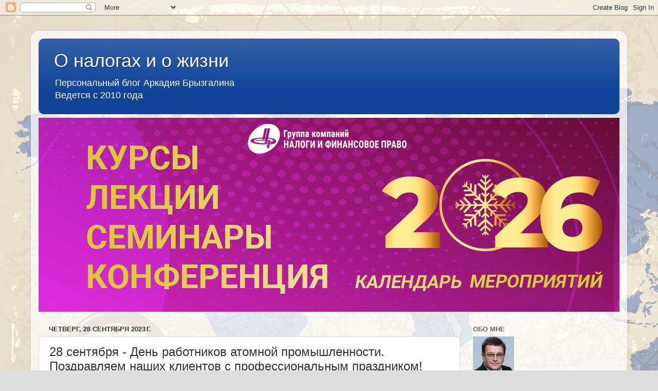

--- FILE ---
content_type: text/html; charset=UTF-8
request_url: https://www.nalog-briz.ru/2023/09/28.html
body_size: 25746
content:
<!DOCTYPE html>
<html class='v2' dir='ltr' lang='ru'>
<head>
<link href='https://www.blogger.com/static/v1/widgets/335934321-css_bundle_v2.css' rel='stylesheet' type='text/css'/>
<meta content='width=1100' name='viewport'/>
<meta content='text/html; charset=UTF-8' http-equiv='Content-Type'/>
<meta content='blogger' name='generator'/>
<link href='https://www.nalog-briz.ru/favicon.ico' rel='icon' type='image/x-icon'/>
<link href='https://www.nalog-briz.ru/2023/09/28.html' rel='canonical'/>
<link rel="alternate" type="application/atom+xml" title="О налогах и о жизни - Atom" href="https://www.nalog-briz.ru/feeds/posts/default" />
<link rel="alternate" type="application/rss+xml" title="О налогах и о жизни - RSS" href="https://www.nalog-briz.ru/feeds/posts/default?alt=rss" />
<link rel="service.post" type="application/atom+xml" title="О налогах и о жизни - Atom" href="https://www.blogger.com/feeds/9178681910651720549/posts/default" />

<link rel="alternate" type="application/atom+xml" title="О налогах и о жизни - Atom" href="https://www.nalog-briz.ru/feeds/1778674190547565523/comments/default" />
<!--Can't find substitution for tag [blog.ieCssRetrofitLinks]-->
<link href='https://blogger.googleusercontent.com/img/b/R29vZ2xl/AVvXsEgFMZ53A7EfLeRdEW7UMtwRQ0BSgLue9i6NlInxwiAVlhehbAL63WvoOd5OryUbYF2aHAZkAEzygqEMpW9bWmev72MUsmv91SiBaX77bC7p5DIwWsGOFf9VkvIibB5rbxvWVdEpfdxgjXfK7-tT7Ikl3DSuX1Ujp7Mqx9Smjb2r4I-WYTj0Tl4bO11JeZ4/s320/525.jpg' rel='image_src'/>
<meta content='https://www.nalog-briz.ru/2023/09/28.html' property='og:url'/>
<meta content='28 сентября - День работников атомной промышленности. Поздравляем наших клиентов с профессиональным праздником!' property='og:title'/>
<meta content='Персональный блог Аркадия Брызгалина. О налогах и о жизни.' property='og:description'/>
<meta content='https://blogger.googleusercontent.com/img/b/R29vZ2xl/AVvXsEgFMZ53A7EfLeRdEW7UMtwRQ0BSgLue9i6NlInxwiAVlhehbAL63WvoOd5OryUbYF2aHAZkAEzygqEMpW9bWmev72MUsmv91SiBaX77bC7p5DIwWsGOFf9VkvIibB5rbxvWVdEpfdxgjXfK7-tT7Ikl3DSuX1Ujp7Mqx9Smjb2r4I-WYTj0Tl4bO11JeZ4/w1200-h630-p-k-no-nu/525.jpg' property='og:image'/>
<title>О налогах и о жизни: 28 сентября - День работников атомной промышленности. Поздравляем наших клиентов с профессиональным праздником!</title>
<style id='page-skin-1' type='text/css'><!--
/*-----------------------------------------------
Blogger Template Style
Name:     Picture Window
Designer: Blogger
URL:      www.blogger.com
----------------------------------------------- */
/* Content
----------------------------------------------- */
body {
font: normal normal 15px Arial, Tahoma, Helvetica, FreeSans, sans-serif;
color: #333333;
background: #dddddd url(//3.bp.blogspot.com/-PzBZogVEoQo/WDUtgrkhqoI/AAAAAAAAS8U/y_XLYe1lBsY1jpvkumCGXp53ffGXShGjACK4B/s0/5730022_xl.jpg) repeat scroll top left;
}
html body .region-inner {
min-width: 0;
max-width: 100%;
width: auto;
}
.content-outer {
font-size: 90%;
}
a:link {
text-decoration:none;
color: #114499;
}
a:visited {
text-decoration:none;
color: #002a77;
}
a:hover {
text-decoration:underline;
color: #113bcc;
}
.content-outer {
background: transparent url(//www.blogblog.com/1kt/transparent/white80.png) repeat scroll top left;
-moz-border-radius: 15px;
-webkit-border-radius: 15px;
-goog-ms-border-radius: 15px;
border-radius: 15px;
-moz-box-shadow: 0 0 3px rgba(0, 0, 0, .15);
-webkit-box-shadow: 0 0 3px rgba(0, 0, 0, .15);
-goog-ms-box-shadow: 0 0 3px rgba(0, 0, 0, .15);
box-shadow: 0 0 3px rgba(0, 0, 0, .15);
margin: 30px auto;
}
.content-inner {
padding: 15px;
}
/* Header
----------------------------------------------- */
.header-outer {
background: #114499 url(//www.blogblog.com/1kt/transparent/header_gradient_shade.png) repeat-x scroll top left;
_background-image: none;
color: #ffffff;
-moz-border-radius: 10px;
-webkit-border-radius: 10px;
-goog-ms-border-radius: 10px;
border-radius: 10px;
}
.Header img, .Header #header-inner {
-moz-border-radius: 10px;
-webkit-border-radius: 10px;
-goog-ms-border-radius: 10px;
border-radius: 10px;
}
.header-inner .Header .titlewrapper,
.header-inner .Header .descriptionwrapper {
padding-left: 30px;
padding-right: 30px;
}
.Header h1 {
font: normal normal 36px Arial, Tahoma, Helvetica, FreeSans, sans-serif;
text-shadow: 1px 1px 3px rgba(0, 0, 0, 0.3);
}
.Header h1 a {
color: #ffffff;
}
.Header .description {
font-size: 130%;
}
/* Tabs
----------------------------------------------- */
.tabs-inner {
margin: .5em 0 0;
padding: 0;
}
.tabs-inner .section {
margin: 0;
}
.tabs-inner .widget ul {
padding: 0;
background: #f5f5f5 url(//www.blogblog.com/1kt/transparent/tabs_gradient_shade.png) repeat scroll bottom;
-moz-border-radius: 10px;
-webkit-border-radius: 10px;
-goog-ms-border-radius: 10px;
border-radius: 10px;
}
.tabs-inner .widget li {
border: none;
}
.tabs-inner .widget li a {
display: inline-block;
padding: .5em 1em;
margin-right: 0;
color: #114499;
font: normal normal 15px Arial, Tahoma, Helvetica, FreeSans, sans-serif;
-moz-border-radius: 0 0 0 0;
-webkit-border-top-left-radius: 0;
-webkit-border-top-right-radius: 0;
-goog-ms-border-radius: 0 0 0 0;
border-radius: 0 0 0 0;
background: transparent none no-repeat scroll top left;
border-right: 1px solid #cccccc;
}
.tabs-inner .widget li:first-child a {
padding-left: 1.25em;
-moz-border-radius-topleft: 10px;
-moz-border-radius-bottomleft: 10px;
-webkit-border-top-left-radius: 10px;
-webkit-border-bottom-left-radius: 10px;
-goog-ms-border-top-left-radius: 10px;
-goog-ms-border-bottom-left-radius: 10px;
border-top-left-radius: 10px;
border-bottom-left-radius: 10px;
}
.tabs-inner .widget li.selected a,
.tabs-inner .widget li a:hover {
position: relative;
z-index: 1;
background: #ffffff url(//www.blogblog.com/1kt/transparent/tabs_gradient_shade.png) repeat scroll bottom;
color: #000000;
-moz-box-shadow: 0 0 0 rgba(0, 0, 0, .15);
-webkit-box-shadow: 0 0 0 rgba(0, 0, 0, .15);
-goog-ms-box-shadow: 0 0 0 rgba(0, 0, 0, .15);
box-shadow: 0 0 0 rgba(0, 0, 0, .15);
}
/* Headings
----------------------------------------------- */
h2 {
font: bold normal 13px Arial, Tahoma, Helvetica, FreeSans, sans-serif;
text-transform: uppercase;
color: #666666;
margin: .5em 0;
}
/* Main
----------------------------------------------- */
.main-outer {
background: transparent none repeat scroll top center;
-moz-border-radius: 0 0 0 0;
-webkit-border-top-left-radius: 0;
-webkit-border-top-right-radius: 0;
-webkit-border-bottom-left-radius: 0;
-webkit-border-bottom-right-radius: 0;
-goog-ms-border-radius: 0 0 0 0;
border-radius: 0 0 0 0;
-moz-box-shadow: 0 0 0 rgba(0, 0, 0, .15);
-webkit-box-shadow: 0 0 0 rgba(0, 0, 0, .15);
-goog-ms-box-shadow: 0 0 0 rgba(0, 0, 0, .15);
box-shadow: 0 0 0 rgba(0, 0, 0, .15);
}
.main-inner {
padding: 15px 5px 20px;
}
.main-inner .column-center-inner {
padding: 0 0;
}
.main-inner .column-left-inner {
padding-left: 0;
}
.main-inner .column-right-inner {
padding-right: 0;
}
/* Posts
----------------------------------------------- */
h3.post-title {
margin: 0;
font: normal normal 24px Arial, Tahoma, Helvetica, FreeSans, sans-serif;
}
.comments h4 {
margin: 1em 0 0;
font: normal normal 24px Arial, Tahoma, Helvetica, FreeSans, sans-serif;
}
.date-header span {
color: #333333;
}
.post-outer {
background-color: #ffffff;
border: solid 1px #dddddd;
-moz-border-radius: 10px;
-webkit-border-radius: 10px;
border-radius: 10px;
-goog-ms-border-radius: 10px;
padding: 15px 20px;
margin: 0 -20px 20px;
}
.post-body {
line-height: 1.4;
font-size: 110%;
position: relative;
}
.post-header {
margin: 0 0 1.5em;
color: #999999;
line-height: 1.6;
}
.post-footer {
margin: .5em 0 0;
color: #999999;
line-height: 1.6;
}
#blog-pager {
font-size: 140%
}
#comments .comment-author {
padding-top: 1.5em;
border-top: dashed 1px #ccc;
border-top: dashed 1px rgba(128, 128, 128, .5);
background-position: 0 1.5em;
}
#comments .comment-author:first-child {
padding-top: 0;
border-top: none;
}
.avatar-image-container {
margin: .2em 0 0;
}
/* Comments
----------------------------------------------- */
.comments .comments-content .icon.blog-author {
background-repeat: no-repeat;
background-image: url([data-uri]);
}
.comments .comments-content .loadmore a {
border-top: 1px solid #113bcc;
border-bottom: 1px solid #113bcc;
}
.comments .continue {
border-top: 2px solid #113bcc;
}
/* Widgets
----------------------------------------------- */
.widget ul, .widget #ArchiveList ul.flat {
padding: 0;
list-style: none;
}
.widget ul li, .widget #ArchiveList ul.flat li {
border-top: dashed 1px #ccc;
border-top: dashed 1px rgba(128, 128, 128, .5);
}
.widget ul li:first-child, .widget #ArchiveList ul.flat li:first-child {
border-top: none;
}
.widget .post-body ul {
list-style: disc;
}
.widget .post-body ul li {
border: none;
}
/* Footer
----------------------------------------------- */
.footer-outer {
color:#eeeeee;
background: transparent url(https://resources.blogblog.com/blogblog/data/1kt/transparent/black50.png) repeat scroll top left;
-moz-border-radius: 10px 10px 10px 10px;
-webkit-border-top-left-radius: 10px;
-webkit-border-top-right-radius: 10px;
-webkit-border-bottom-left-radius: 10px;
-webkit-border-bottom-right-radius: 10px;
-goog-ms-border-radius: 10px 10px 10px 10px;
border-radius: 10px 10px 10px 10px;
-moz-box-shadow: 0 0 0 rgba(0, 0, 0, .15);
-webkit-box-shadow: 0 0 0 rgba(0, 0, 0, .15);
-goog-ms-box-shadow: 0 0 0 rgba(0, 0, 0, .15);
box-shadow: 0 0 0 rgba(0, 0, 0, .15);
}
.footer-inner {
padding: 10px 5px 20px;
}
.footer-outer a {
color: #eeddff;
}
.footer-outer a:visited {
color: #b299cc;
}
.footer-outer a:hover {
color: #ffffff;
}
.footer-outer .widget h2 {
color: #bbbbbb;
}
/* Mobile
----------------------------------------------- */
html body.mobile {
height: auto;
}
html body.mobile {
min-height: 480px;
background-size: 100% auto;
}
.mobile .body-fauxcolumn-outer {
background: transparent none repeat scroll top left;
}
html .mobile .mobile-date-outer, html .mobile .blog-pager {
border-bottom: none;
background: transparent none repeat scroll top center;
margin-bottom: 10px;
}
.mobile .date-outer {
background: transparent none repeat scroll top center;
}
.mobile .header-outer, .mobile .main-outer,
.mobile .post-outer, .mobile .footer-outer {
-moz-border-radius: 0;
-webkit-border-radius: 0;
-goog-ms-border-radius: 0;
border-radius: 0;
}
.mobile .content-outer,
.mobile .main-outer,
.mobile .post-outer {
background: inherit;
border: none;
}
.mobile .content-outer {
font-size: 100%;
}
.mobile-link-button {
background-color: #114499;
}
.mobile-link-button a:link, .mobile-link-button a:visited {
color: #ffffff;
}
.mobile-index-contents {
color: #333333;
}
.mobile .tabs-inner .PageList .widget-content {
background: #ffffff url(//www.blogblog.com/1kt/transparent/tabs_gradient_shade.png) repeat scroll bottom;
color: #000000;
}
.mobile .tabs-inner .PageList .widget-content .pagelist-arrow {
border-left: 1px solid #cccccc;
}

--></style>
<style id='template-skin-1' type='text/css'><!--
body {
min-width: 1160px;
}
.content-outer, .content-fauxcolumn-outer, .region-inner {
min-width: 1160px;
max-width: 1160px;
_width: 1160px;
}
.main-inner .columns {
padding-left: 0;
padding-right: 310px;
}
.main-inner .fauxcolumn-center-outer {
left: 0;
right: 310px;
/* IE6 does not respect left and right together */
_width: expression(this.parentNode.offsetWidth -
parseInt("0") -
parseInt("310px") + 'px');
}
.main-inner .fauxcolumn-left-outer {
width: 0;
}
.main-inner .fauxcolumn-right-outer {
width: 310px;
}
.main-inner .column-left-outer {
width: 0;
right: 100%;
margin-left: -0;
}
.main-inner .column-right-outer {
width: 310px;
margin-right: -310px;
}
#layout {
min-width: 0;
}
#layout .content-outer {
min-width: 0;
width: 800px;
}
#layout .region-inner {
min-width: 0;
width: auto;
}
body#layout div.add_widget {
padding: 8px;
}
body#layout div.add_widget a {
margin-left: 32px;
}
--></style>
<style>
    body {background-image:url(\/\/3.bp.blogspot.com\/-PzBZogVEoQo\/WDUtgrkhqoI\/AAAAAAAAS8U\/y_XLYe1lBsY1jpvkumCGXp53ffGXShGjACK4B\/s0\/5730022_xl.jpg);}
    
@media (max-width: 200px) { body {background-image:url(\/\/3.bp.blogspot.com\/-PzBZogVEoQo\/WDUtgrkhqoI\/AAAAAAAAS8U\/y_XLYe1lBsY1jpvkumCGXp53ffGXShGjACK4B\/w200\/5730022_xl.jpg);}}
@media (max-width: 400px) and (min-width: 201px) { body {background-image:url(\/\/3.bp.blogspot.com\/-PzBZogVEoQo\/WDUtgrkhqoI\/AAAAAAAAS8U\/y_XLYe1lBsY1jpvkumCGXp53ffGXShGjACK4B\/w400\/5730022_xl.jpg);}}
@media (max-width: 800px) and (min-width: 401px) { body {background-image:url(\/\/3.bp.blogspot.com\/-PzBZogVEoQo\/WDUtgrkhqoI\/AAAAAAAAS8U\/y_XLYe1lBsY1jpvkumCGXp53ffGXShGjACK4B\/w800\/5730022_xl.jpg);}}
@media (max-width: 1200px) and (min-width: 801px) { body {background-image:url(\/\/3.bp.blogspot.com\/-PzBZogVEoQo\/WDUtgrkhqoI\/AAAAAAAAS8U\/y_XLYe1lBsY1jpvkumCGXp53ffGXShGjACK4B\/w1200\/5730022_xl.jpg);}}
/* Last tag covers anything over one higher than the previous max-size cap. */
@media (min-width: 1201px) { body {background-image:url(\/\/3.bp.blogspot.com\/-PzBZogVEoQo\/WDUtgrkhqoI\/AAAAAAAAS8U\/y_XLYe1lBsY1jpvkumCGXp53ffGXShGjACK4B\/w1600\/5730022_xl.jpg);}}
  </style>
<script type='text/javascript'>
        (function(i,s,o,g,r,a,m){i['GoogleAnalyticsObject']=r;i[r]=i[r]||function(){
        (i[r].q=i[r].q||[]).push(arguments)},i[r].l=1*new Date();a=s.createElement(o),
        m=s.getElementsByTagName(o)[0];a.async=1;a.src=g;m.parentNode.insertBefore(a,m)
        })(window,document,'script','https://www.google-analytics.com/analytics.js','ga');
        ga('create', 'UA-16449919-1', 'auto', 'blogger');
        ga('blogger.send', 'pageview');
      </script>
<link href='https://www.blogger.com/dyn-css/authorization.css?targetBlogID=9178681910651720549&amp;zx=19b23d1d-12c4-47b6-a09b-485a9f9e9823' media='none' onload='if(media!=&#39;all&#39;)media=&#39;all&#39;' rel='stylesheet'/><noscript><link href='https://www.blogger.com/dyn-css/authorization.css?targetBlogID=9178681910651720549&amp;zx=19b23d1d-12c4-47b6-a09b-485a9f9e9823' rel='stylesheet'/></noscript>
<meta name='google-adsense-platform-account' content='ca-host-pub-1556223355139109'/>
<meta name='google-adsense-platform-domain' content='blogspot.com'/>

</head>
<body class='loading variant-shade'>
<div class='navbar section' id='navbar' name='Панель навигации'><div class='widget Navbar' data-version='1' id='Navbar1'><script type="text/javascript">
    function setAttributeOnload(object, attribute, val) {
      if(window.addEventListener) {
        window.addEventListener('load',
          function(){ object[attribute] = val; }, false);
      } else {
        window.attachEvent('onload', function(){ object[attribute] = val; });
      }
    }
  </script>
<div id="navbar-iframe-container"></div>
<script type="text/javascript" src="https://apis.google.com/js/platform.js"></script>
<script type="text/javascript">
      gapi.load("gapi.iframes:gapi.iframes.style.bubble", function() {
        if (gapi.iframes && gapi.iframes.getContext) {
          gapi.iframes.getContext().openChild({
              url: 'https://www.blogger.com/navbar/9178681910651720549?po\x3d1778674190547565523\x26origin\x3dhttps://www.nalog-briz.ru',
              where: document.getElementById("navbar-iframe-container"),
              id: "navbar-iframe"
          });
        }
      });
    </script><script type="text/javascript">
(function() {
var script = document.createElement('script');
script.type = 'text/javascript';
script.src = '//pagead2.googlesyndication.com/pagead/js/google_top_exp.js';
var head = document.getElementsByTagName('head')[0];
if (head) {
head.appendChild(script);
}})();
</script>
</div></div>
<div class='body-fauxcolumns'>
<div class='fauxcolumn-outer body-fauxcolumn-outer'>
<div class='cap-top'>
<div class='cap-left'></div>
<div class='cap-right'></div>
</div>
<div class='fauxborder-left'>
<div class='fauxborder-right'></div>
<div class='fauxcolumn-inner'>
</div>
</div>
<div class='cap-bottom'>
<div class='cap-left'></div>
<div class='cap-right'></div>
</div>
</div>
</div>
<div class='content'>
<div class='content-fauxcolumns'>
<div class='fauxcolumn-outer content-fauxcolumn-outer'>
<div class='cap-top'>
<div class='cap-left'></div>
<div class='cap-right'></div>
</div>
<div class='fauxborder-left'>
<div class='fauxborder-right'></div>
<div class='fauxcolumn-inner'>
</div>
</div>
<div class='cap-bottom'>
<div class='cap-left'></div>
<div class='cap-right'></div>
</div>
</div>
</div>
<div class='content-outer'>
<div class='content-cap-top cap-top'>
<div class='cap-left'></div>
<div class='cap-right'></div>
</div>
<div class='fauxborder-left content-fauxborder-left'>
<div class='fauxborder-right content-fauxborder-right'></div>
<div class='content-inner'>
<header>
<div class='header-outer'>
<div class='header-cap-top cap-top'>
<div class='cap-left'></div>
<div class='cap-right'></div>
</div>
<div class='fauxborder-left header-fauxborder-left'>
<div class='fauxborder-right header-fauxborder-right'></div>
<div class='region-inner header-inner'>
<div class='header section' id='header' name='Заголовок'><div class='widget Header' data-version='1' id='Header1'>
<div id='header-inner'>
<div class='titlewrapper'>
<h1 class='title'>
<a href='https://www.nalog-briz.ru/'>
О налогах и о жизни
</a>
</h1>
</div>
<div class='descriptionwrapper'>
<p class='description'><span>Персональный блог Аркадия Брызгалина <br>Ведется с 2010 года</span></p>
</div>
</div>
</div></div>
</div>
</div>
<div class='header-cap-bottom cap-bottom'>
<div class='cap-left'></div>
<div class='cap-right'></div>
</div>
</div>
</header>
<div class='tabs-outer'>
<div class='tabs-cap-top cap-top'>
<div class='cap-left'></div>
<div class='cap-right'></div>
</div>
<div class='fauxborder-left tabs-fauxborder-left'>
<div class='fauxborder-right tabs-fauxborder-right'></div>
<div class='region-inner tabs-inner'>
<div class='tabs section' id='crosscol' name='Поперечный столбец'><div class='widget Image' data-version='1' id='Image1'>
<h2>План мероприятий на 2026</h2>
<div class='widget-content'>
<a href='https://www.cnfp.ru/uchebnyy-centr/opisanie-meropriyatiy/Event-2026/'>
<img alt='План мероприятий на 2026' height='377' id='Image1_img' src='https://blogger.googleusercontent.com/img/a/AVvXsEhIaDKo2h4StVGUtuZd3a6LlSYjMSre-Y-VRMNl7MkpemmnwEyN5gmQd586xGK_cO1ZHKy3AxdiPNiU6hkmc5RIozv9jHPgIrho74tiuvHMXU9k_ACIJWKzRa0-F5HpclaJOfWUU_Noi1tEb-kYIZMbzk32i3__ALYxZPazPU-8l89FOmJvW2Cf8UGoZWQ=s1130' width='1130'/>
</a>
<br/>
</div>
<div class='clear'></div>
</div></div>
<div class='tabs no-items section' id='crosscol-overflow' name='Cross-Column 2'></div>
</div>
</div>
<div class='tabs-cap-bottom cap-bottom'>
<div class='cap-left'></div>
<div class='cap-right'></div>
</div>
</div>
<div class='main-outer'>
<div class='main-cap-top cap-top'>
<div class='cap-left'></div>
<div class='cap-right'></div>
</div>
<div class='fauxborder-left main-fauxborder-left'>
<div class='fauxborder-right main-fauxborder-right'></div>
<div class='region-inner main-inner'>
<div class='columns fauxcolumns'>
<div class='fauxcolumn-outer fauxcolumn-center-outer'>
<div class='cap-top'>
<div class='cap-left'></div>
<div class='cap-right'></div>
</div>
<div class='fauxborder-left'>
<div class='fauxborder-right'></div>
<div class='fauxcolumn-inner'>
</div>
</div>
<div class='cap-bottom'>
<div class='cap-left'></div>
<div class='cap-right'></div>
</div>
</div>
<div class='fauxcolumn-outer fauxcolumn-left-outer'>
<div class='cap-top'>
<div class='cap-left'></div>
<div class='cap-right'></div>
</div>
<div class='fauxborder-left'>
<div class='fauxborder-right'></div>
<div class='fauxcolumn-inner'>
</div>
</div>
<div class='cap-bottom'>
<div class='cap-left'></div>
<div class='cap-right'></div>
</div>
</div>
<div class='fauxcolumn-outer fauxcolumn-right-outer'>
<div class='cap-top'>
<div class='cap-left'></div>
<div class='cap-right'></div>
</div>
<div class='fauxborder-left'>
<div class='fauxborder-right'></div>
<div class='fauxcolumn-inner'>
</div>
</div>
<div class='cap-bottom'>
<div class='cap-left'></div>
<div class='cap-right'></div>
</div>
</div>
<!-- corrects IE6 width calculation -->
<div class='columns-inner'>
<div class='column-center-outer'>
<div class='column-center-inner'>
<div class='main section' id='main' name='Основной'><div class='widget Blog' data-version='1' id='Blog1'>
<div class='blog-posts hfeed'>

          <div class="date-outer">
        
<h2 class='date-header'><span>четверг, 28 сентября 2023&#8239;г.</span></h2>

          <div class="date-posts">
        
<div class='post-outer'>
<div class='post hentry' itemprop='blogPost' itemscope='itemscope' itemtype='http://schema.org/BlogPosting'>
<meta content='https://blogger.googleusercontent.com/img/b/R29vZ2xl/AVvXsEgFMZ53A7EfLeRdEW7UMtwRQ0BSgLue9i6NlInxwiAVlhehbAL63WvoOd5OryUbYF2aHAZkAEzygqEMpW9bWmev72MUsmv91SiBaX77bC7p5DIwWsGOFf9VkvIibB5rbxvWVdEpfdxgjXfK7-tT7Ikl3DSuX1Ujp7Mqx9Smjb2r4I-WYTj0Tl4bO11JeZ4/s320/525.jpg' itemprop='image_url'/>
<meta content='9178681910651720549' itemprop='blogId'/>
<meta content='1778674190547565523' itemprop='postId'/>
<a name='1778674190547565523'></a>
<h3 class='post-title entry-title' itemprop='name'>
28 сентября - День работников атомной промышленности. Поздравляем наших клиентов с профессиональным праздником!
</h3>
<div class='post-header'>
<div class='post-header-line-1'></div>
</div>
<div class='post-body entry-content' id='post-body-1778674190547565523' itemprop='description articleBody'>
<div style="text-align: justify;"><div class="separator" style="clear: both; text-align: center;"><a href="https://blogger.googleusercontent.com/img/b/R29vZ2xl/AVvXsEgFMZ53A7EfLeRdEW7UMtwRQ0BSgLue9i6NlInxwiAVlhehbAL63WvoOd5OryUbYF2aHAZkAEzygqEMpW9bWmev72MUsmv91SiBaX77bC7p5DIwWsGOFf9VkvIibB5rbxvWVdEpfdxgjXfK7-tT7Ikl3DSuX1Ujp7Mqx9Smjb2r4I-WYTj0Tl4bO11JeZ4/s1000/525.jpg" imageanchor="1" style="clear: left; float: left; margin-bottom: 1em; margin-right: 1em;"><img border="0" data-original-height="1000" data-original-width="1000" height="320" src="https://blogger.googleusercontent.com/img/b/R29vZ2xl/AVvXsEgFMZ53A7EfLeRdEW7UMtwRQ0BSgLue9i6NlInxwiAVlhehbAL63WvoOd5OryUbYF2aHAZkAEzygqEMpW9bWmev72MUsmv91SiBaX77bC7p5DIwWsGOFf9VkvIibB5rbxvWVdEpfdxgjXfK7-tT7Ikl3DSuX1Ujp7Mqx9Smjb2r4I-WYTj0Tl4bO11JeZ4/s320/525.jpg" width="320" /></a></div>Уважаемые работники и ветераны отрасли!</div><div style="text-align: justify;"><br /></div><div style="text-align: justify;">Атомная промышленность сегодня &#8211; это сплав самых последних научных достижений, новейших технологий и производства. Атомщики находятся на передних рубежах науки, решая стратегические задачи, связанные с обеспечением энергетической безопасности государства. Когда для судьбы нашего Отечества решалось очень многое, когда отсчёт времени шёл буквально на месяцы и недели, выдающиеся учёные, конструкторы, инженеры, рабочие, стоявшие у истоков советской атомной промышленности, сделали, казалось бы, невозможное - в кратчайшие сроки с нуля создали новую отрасль.</div><div style="text-align: justify;"><br /></div><div style="text-align: justify;">Основа энергобезопасности и обороноспособности государства - атомная промышленность. Она играет важную роль в укреплении позиций России в мире, вносит значимый вклад в освоение арктических территорий и космоса, развитие фундаментальной и прикладной науки, высокотехнологичной медицины. Прорывные разработки атомщиков охватывают практически все сферы деятельности человека, расширяя горизонты науки, повышая качество жизни.</div><div style="text-align: justify;"><br /></div><div style="text-align: justify;">Предприятия атомной промышленности &#8211; стратегические партнеры и заказчики <a href="https://www.cnfp.ru/o-gruppe-kompaniy/o-kompanii" target="_blank">ГК &#171;Налоги и Финансовое право&#187;</a>. Мы гордимся этим многолетним сотрудничеством и искренне благодарим всех атомщиков за преданность и верность своему делу, ответственность, профессионализм и мастерство.</div><div style="text-align: justify;"><br /></div><div style="text-align: justify;">Желаем вам успехов и достижений поставленных целей, крепкого здоровья и благополучия родным и близким.</div><div style="text-align: justify;"><br /></div><div><span><a name="more"></a></span>
<div style="text-align: justify;"><a href="mailto:tax-br-post@cnfp.ru" style="text-align: left;"><img alt="Feedback" height="42" src="https://cnfp.ru/img/contact.svg" style="vertical-align: middle;" width="42" />Задать вопрос или написать автору</a></div><div style="text-align: justify;"><span style="text-align: left;">________________________________________</span></div><div style="text-align: justify;"><b style="text-align: left; text-indent: 0cm;"><span face="&quot;Calibri&quot;,&quot;sans-serif&quot;" style="font-size: 11pt; mso-bidi-font-family: &quot;Times New Roman&quot;; mso-fareast-font-family: Calibri; mso-fareast-language: EN-US;">&nbsp;</span></b></div><div><div class="separator" style="clear: both; text-align: left;"><b><a href="https://blogger.googleusercontent.com/img/b/R29vZ2xl/AVvXsEga-CPxccZGDtNH04fVuezQl26VlERId0ysdBxdjMHRC9EYF6iES-vS7dDW5f43DqbffUBPLzRZkG9gwi2a0goGGbbPQunNbq-IIrog17Rymv6PJKMYkjNDlEEYf3tkkIFsK-h3I08RS2GY0sdnEyFcLqzefTdZ7acy8vW22c-zPcB-h-iBj39o3JN1AwA/s2500/1640-1.jpg" style="margin-left: 1em; margin-right: 1em;"><img border="0" data-original-height="1304" data-original-width="2500" height="334" src="https://blogger.googleusercontent.com/img/b/R29vZ2xl/AVvXsEga-CPxccZGDtNH04fVuezQl26VlERId0ysdBxdjMHRC9EYF6iES-vS7dDW5f43DqbffUBPLzRZkG9gwi2a0goGGbbPQunNbq-IIrog17Rymv6PJKMYkjNDlEEYf3tkkIFsK-h3I08RS2GY0sdnEyFcLqzefTdZ7acy8vW22c-zPcB-h-iBj39o3JN1AwA/w640-h334/1640-1.jpg" width="640" /></a></b></div><div class="separator" style="clear: both; text-align: left;"><br /></div><div class="separator" style="clear: both; text-align: left;"><a href="https://www.cnfp.ru/uchebnyy-centr/raspisanie-meropriyatiy/KPK-Okt-2023" style="text-align: justify;" target="_blank">Зарегистрироваться</a></div><div style="text-align: justify;"><br /></div><div style="text-align: justify;">Группа компаний &#171;Налоги и финансовое право&#187; приглашает принять участие в осеннем <a href="https://www.cnfp.ru/uchebnyy-centr/opisanie-meropriyatiy/o_KPK_Okt-2023" target="_blank">Курсе практикующего консультанта: &#171;Налоги и налоговое право&#187;: Актуальные вопросы налогового и бухгалтерского учёта, гражданского и хозяйственного права</a>.</div><div style="text-align: justify;"><br /></div><div style="text-align: justify;">В этой сессии рассмотрим самые свежие темы, в том числе сложные и актуальные вопросы из практики консультирования по бухгалтерскому учету, трудовому законодательству, таможенному праву и многое другое. Три дня актуальной информации!</div><div style="text-align: justify;"><br /></div><div style="text-align: justify;">Курс будет интересен владельцам и руководителям бизнеса, главным бухгалтерам, руководителям юридических, кадровых служб &#8211; всем тем, от кого зависит четкое функционирование бизнеса.</div><div style="text-align: justify;"><br /></div><div style="text-align: justify;">По многочисленным просьбам курс проводиться в очном и on-line формате.</div><div style="text-align: justify;"><br /></div><div style="text-align: justify;"><b><u>Дата проведения:</u></b> 9, 10 и 11 октября</div><div style="text-align: justify;"><br /></div><div style="text-align: justify;"><b><u>Стоимость участия:</u></b> 18 000,00 (on-line)/20 000,00 (очно, по адресу г. Екатеринбург, ул. Луначарского, 77)</div><div style="text-align: justify;"><br /></div><div style="text-align: right;">До встречи на наших курсах!</div><div style="text-align: right;"><span face="Arial, &quot;sans-serif&quot;" style="background-color: white; font-size: 10pt; text-align: justify;"><br /></span></div><div style="text-align: justify;"><span style="text-align: left;">________________________________________</span></div><p></p></div><div><div style="text-align: justify;"><br /></div><div class="separator" style="clear: both; text-align: center;"><a href="https://blogger.googleusercontent.com/img/b/R29vZ2xl/AVvXsEiRs-CqzwNaNJqN3zcA54abKFxSGlI5miYA0wNl5wceB4aMuD9dAjhgp3nkymyYuVyJIAUzEdnJX0FqZuzKYVCLLEcOmy9XYf8pHetItEH62QFhG9NHP_CNgpF9NqAjSS9LQcH1kIaxo-KoR4o8adLPlaMH4L68MLvXM0UDevcwGsB7Y4eLdF4K0AFX/s400/%D0%BB%D0%BE%D0%B3%D0%BE%D1%82%D0%B8%D0%BF%20%D0%BD%D0%B0%20%D1%81%D0%B8%D0%BD%D0%B5%D0%BC.jpg" style="margin-left: 1em; margin-right: 1em; text-indent: 0cm;"><img border="0" data-original-height="98" data-original-width="400" height="78" src="https://blogger.googleusercontent.com/img/b/R29vZ2xl/AVvXsEiRs-CqzwNaNJqN3zcA54abKFxSGlI5miYA0wNl5wceB4aMuD9dAjhgp3nkymyYuVyJIAUzEdnJX0FqZuzKYVCLLEcOmy9XYf8pHetItEH62QFhG9NHP_CNgpF9NqAjSS9LQcH1kIaxo-KoR4o8adLPlaMH4L68MLvXM0UDevcwGsB7Y4eLdF4K0AFX/s320/%D0%BB%D0%BE%D0%B3%D0%BE%D1%82%D0%B8%D0%BF%20%D0%BD%D0%B0%20%D1%81%D0%B8%D0%BD%D0%B5%D0%BC.jpg" width="320" /></a></div><div><div align="left" class="MsoNormal" style="mso-margin-bottom-alt: auto; mso-margin-top-alt: auto; text-align: left; text-indent: 0cm;"><div class="separator" style="clear: both; text-align: center;"><br /></div></div><div align="left" class="MsoNormal" style="mso-margin-bottom-alt: auto; mso-margin-top-alt: auto; text-align: left; text-indent: 0cm;">
<div style="text-align: center;">
<i style="mso-bidi-font-style: normal;">&#169; <a href="https://www.cnfp.ru/">Группа компаний &#171;Налоги и финансовое право&#187;
(Екатеринбург-Москва)</a></i></div>
</div>
<div align="left" class="MsoNormal" style="text-align: left;">
<div style="text-align: center;">
<br /></div>
<div style="text-align: center;">
<b style="mso-bidi-font-weight: normal;"><i style="mso-bidi-font-style: normal;">Правовая защита бизнеса от налоговых и иных правовых рисков с 1993 года</i></b></div>
</div>
<div align="center" class="MsoNormal" style="mso-margin-bottom-alt: auto; mso-margin-top-alt: auto; text-align: center; text-indent: 0cm;">
<b style="mso-bidi-font-weight: normal;"><i><span style="font-size: 18pt;"><a href="https://www.cnfp.ru/nalogovyy-klub/chto-takoe-nalogovyy-klub/"><span style="mso-bidi-font-size: 12.0pt;">Консультации</span></a>, <a href="https://www.cnfp.ru/konsalting/">сопровождение</a> и <a href="https://www.cnfp.ru/arbitrazh/predstavitelstvo-v-sudah/"><span style="mso-bidi-font-size: 12.0pt;">защита</span></a>,&nbsp;</span></i></b></div>
<div align="center" class="MsoNormal" style="mso-margin-bottom-alt: auto; mso-margin-top-alt: auto; text-align: center; text-indent: 0cm;">
<b style="mso-bidi-font-weight: normal;"><i><span style="font-size: 18pt;"><a href="https://www.cnfp.ru/audit/"><span style="mso-bidi-font-size: 12.0pt;">аудит</span></a>, <a href="https://www.cnfp.ru/uchebnyy-centr/ob-uchebnom-centre/"><span style="mso-bidi-font-size: 12.0pt;">семинары</span></a></span></i></b></div>
<div align="left" class="MsoNormal" style="text-align: left;">
<b style="mso-bidi-font-weight: normal;"><i style="mso-bidi-font-style: normal;"><u><span style="font-size: 11pt;"><br /></span></u></i></b></div>
<div align="left" class="MsoNormal" style="text-align: left;">
<b style="mso-bidi-font-weight: normal;"><i style="mso-bidi-font-style: normal;"><u><span style="font-size: 11pt;"><br /></span></u></i></b></div>
<div align="left" class="MsoNormal" style="text-align: left;">
<b style="mso-bidi-font-weight: normal;"><i style="mso-bidi-font-style: normal;"><span style="font-size: 11pt;">Екатеринбург</span></i></b><i style="mso-bidi-font-style: normal;"><span style="font-size: 11pt;">: 620075,
Екатеринбург, ул. Луначарского, д.77, офисное здание, 4 этаж. </span></i></div>
<div align="left" class="MsoNormal" style="text-align: left;">
<i style="mso-bidi-font-style: normal;"><span style="font-size: 11pt;">Телефоны/Факс:&nbsp;+7(343)
350-12-12,&nbsp;350-15-90 (офис Екатеринбург)</span></i></div>
<div align="left" class="MsoNormal" style="text-align: left;">
<i style="mso-bidi-font-style: normal;"><span style="font-size: 11pt;">E-mail:&nbsp;<a href="mailto:cnfp@cnfp.ru">cnfp@cnfp.ru</a></span></i></div>
<div align="left" class="MsoNormal" style="text-align: left;">
<br />
<b style="mso-bidi-font-weight: normal;"><i style="mso-bidi-font-style: normal;"><span style="font-size: 11pt;">Москва</span></i></b><i style="mso-bidi-font-style: normal;"><span style="font-size: 11pt;">: 129626,
Москва, пр. Мира, дом 102 (офисный комплекс &#171;Парк Мира&#187;), корпус 1, этаж 3,
офисы 3010 (офис), 3009 (конференц-зал) </span></i></div>
<div align="left" class="MsoNormal" style="text-align: left;">
<i style="mso-bidi-font-style: normal;"><span style="font-size: 11pt;">Телефон/факс: +7(495)-788-39-51 (офис
Москва). E-mail: <a href="mailto:msk@cnfp.ru">msk@cnfp.ru</a></span></i></div>
<div align="left" class="MsoNormal" style="text-align: left;">
<br />
<i style="mso-bidi-font-style: normal;"><span style="font-size: 11pt;">Официальный сайт: <a href="https://cnfp.ru/">https://cnfp.ru/</a></span></i></div>
<div align="left" class="MsoNormal" style="text-align: left;">
<br />
<i style="mso-bidi-font-style: normal;"><span style="font-size: 11pt;">Видео консультации<span style="mso-spacerun: yes;">&nbsp;</span></span></i><i><a href="https://www.youtube.com/channel/UCT-R__c-J-1pnLB0ZFCo5OA">здесь</a></i></div>
<div>
<i>Читать наши консультации <a href="https://www.cnfp.ru/otkrytye-konsultacii/pismennye-konsultacii/">здесь</a></i></div>
<div>
<br />
<i>telegram-канал &#171;О налогах и о жизни&#187; -&nbsp;<a href="https://t.me/gknfp" target="_blank">t.me/gknfp</a></i></div>
<div>
<i>telegram-канал &#171;Налоговые споры: аналитика и практика&#187; -&nbsp;<a href="https://t.me/taxpracticechannel" target="_blank">t.me/taxpracticechannel</a></i></div>
<div>
<i>telegram-канал &#171;Малый бизнес и Налоги&#187; -&nbsp;<a href="https://t.me/taxformal" target="_blank">t.me/taxformal</a></i></div>
<div>
<i>telegram-канал &#171;&#8203;Судебная практика одной строкой&#187; -&nbsp;<a href="https://t.me/firstnfp" target="_blank">t.me/firstnfp</a><br /></i><i>telegram-канал &#171;&#8203;Самозанятые и налоги&#187; -&nbsp;</i><i><u><a href="http://t.me/taxeslaws" target="_blank">t.me/taxeslaws</a></u></i></div><p></p></div></div></div>
<div style='clear: both;'></div>
</div>
<div class='post-footer'>
<div class='post-footer-line post-footer-line-1'><span class='post-author vcard'>
Автор:
<span class='fn' itemprop='author' itemscope='itemscope' itemtype='http://schema.org/Person'>
<meta content='https://www.blogger.com/profile/01793722333864838941' itemprop='url'/>
<a class='g-profile' href='https://www.blogger.com/profile/01793722333864838941' rel='author' title='author profile'>
<span itemprop='name'>Аркадий Викторович Брызгалин</span>
</a>
</span>
</span>
<span class='post-timestamp'>
в
<meta content='https://www.nalog-briz.ru/2023/09/28.html' itemprop='url'/>
<a class='timestamp-link' href='https://www.nalog-briz.ru/2023/09/28.html' rel='bookmark' title='permanent link'><abbr class='published' itemprop='datePublished' title='2023-09-28T12:00:00+05:00'>12:00</abbr></a>
</span>
<span class='post-comment-link'>
</span>
<span class='post-icons'>
<span class='item-action'>
<a href='https://www.blogger.com/email-post/9178681910651720549/1778674190547565523' title='Отправить сообщение по электронной почте'>
<img alt="" class="icon-action" height="13" src="//img1.blogblog.com/img/icon18_email.gif" width="18">
</a>
</span>
<span class='item-control blog-admin pid-603302377'>
<a href='https://www.blogger.com/post-edit.g?blogID=9178681910651720549&postID=1778674190547565523&from=pencil' title='Изменить сообщение'>
<img alt='' class='icon-action' height='18' src='https://resources.blogblog.com/img/icon18_edit_allbkg.gif' width='18'/>
</a>
</span>
</span>
<span class='post-backlinks post-comment-link'>
</span>
<div class='post-share-buttons goog-inline-block'>
<a class='goog-inline-block share-button sb-email' href='https://www.blogger.com/share-post.g?blogID=9178681910651720549&postID=1778674190547565523&target=email' target='_blank' title='Отправить по электронной почте'><span class='share-button-link-text'>Отправить по электронной почте</span></a><a class='goog-inline-block share-button sb-blog' href='https://www.blogger.com/share-post.g?blogID=9178681910651720549&postID=1778674190547565523&target=blog' onclick='window.open(this.href, "_blank", "height=270,width=475"); return false;' target='_blank' title='Написать об этом в блоге'><span class='share-button-link-text'>Написать об этом в блоге</span></a><a class='goog-inline-block share-button sb-twitter' href='https://www.blogger.com/share-post.g?blogID=9178681910651720549&postID=1778674190547565523&target=twitter' target='_blank' title='Поделиться в X'><span class='share-button-link-text'>Поделиться в X</span></a><a class='goog-inline-block share-button sb-facebook' href='https://www.blogger.com/share-post.g?blogID=9178681910651720549&postID=1778674190547565523&target=facebook' onclick='window.open(this.href, "_blank", "height=430,width=640"); return false;' target='_blank' title='Опубликовать в Facebook'><span class='share-button-link-text'>Опубликовать в Facebook</span></a>
</div>
</div>
<div class='post-footer-line post-footer-line-2'><span class='post-labels'>
Ярлыки:
<a href='https://www.nalog-briz.ru/search/label/%D0%9F%D0%B0%D0%BC%D1%8F%D1%82%D0%BD%D1%8B%D0%B5%20%D0%B4%D0%BD%D0%B8%20%D0%B8%20%D0%BF%D0%BE%D0%B7%D0%B4%D1%80%D0%B0%D0%B2%D0%BB%D0%B5%D0%BD%D0%B8%D1%8F' rel='tag'>Памятные дни и поздравления</a>
</span>
</div>
<div class='post-footer-line post-footer-line-3'></div>
</div>
</div>
<div class='comments' id='comments'>
<a name='comments'></a>
</div>
</div>

        </div></div>
      
</div>
<div class='blog-pager' id='blog-pager'>
<span id='blog-pager-newer-link'>
<a class='blog-pager-newer-link' href='https://www.nalog-briz.ru/2023/09/blog-post_29.html' id='Blog1_blog-pager-newer-link' title='Следующее'>Следующее</a>
</span>
<span id='blog-pager-older-link'>
<a class='blog-pager-older-link' href='https://www.nalog-briz.ru/2023/09/blog-post_27.html' id='Blog1_blog-pager-older-link' title='Предыдущее'>Предыдущее</a>
</span>
<a class='home-link' href='https://www.nalog-briz.ru/'>Главная страница</a>
</div>
<div class='clear'></div>
<div class='post-feeds'>
</div>
</div></div>
</div>
</div>
<div class='column-left-outer'>
<div class='column-left-inner'>
<aside>
</aside>
</div>
</div>
<div class='column-right-outer'>
<div class='column-right-inner'>
<aside>
<div class='sidebar section' id='sidebar-right-1'><div class='widget Profile' data-version='1' id='Profile1'>
<h2>Обо мне</h2>
<div class='widget-content'>
<a href='https://www.blogger.com/profile/01793722333864838941'><img alt='Моя фотография' class='profile-img' height='80' src='//blogger.googleusercontent.com/img/b/R29vZ2xl/AVvXsEisKPzDlcXoS4vpo-5R8lANrj9vnuJIglVVv6ZTaCi4_n61grFpYbS5hc2XoZaX2YN1Q1D2nXsVr26F3R6ee7Zsezux6kgfNoQHM8-UBV_YRPz7KQh5pSc1D-RzDmKrA1A/s113/%25D0%2591%25D1%2580%25D1%258B%25D0%25B7%25D0%25B3%25D0%25B0%25D0%25BB%25D0%25B8%25D0%25BD.jpg' width='80'/></a>
<dl class='profile-datablock'>
<dt class='profile-data'>
<a class='profile-name-link g-profile' href='https://www.blogger.com/profile/01793722333864838941' rel='author' style='background-image: url(//www.blogger.com/img/logo-16.png);'>
Аркадий Викторович Брызгалин
</a>
</dt>
<dd class='profile-textblock'>Генеральный директор Группы компаний &#171;Налоги и финансовое право&#187;, кандидат юридических наук</dd>
</dl>
<a class='profile-link' href='https://www.blogger.com/profile/01793722333864838941' rel='author'>Просмотреть профиль</a>
<div class='clear'></div>
</div>
</div><div class='widget PageList' data-version='1' id='PageList1'>
<h2>Страницы</h2>
<div class='widget-content'>
<ul>
<li>
<a href='https://www.nalog-briz.ru/p/blog-page_14.html'>Контактная информация</a>
</li>
<li>
<a href='https://www.nalog-briz.ru/p/blog-page.html'>Биография</a>
</li>
</ul>
<div class='clear'></div>
</div>
</div><div class='widget LinkList' data-version='1' id='LinkList1'>
<h2>Ссылки</h2>
<div class='widget-content'>
<ul>
<li><a href='http://cnfp.ru/otkrytye-konsultacii/video-konsultacii/'>Видео-консультации</a></li>
<li><a href='http://cnfp.ru/otkrytye-konsultacii/pismennye-konsultacii/'>Статьи и публикации</a></li>
<li><a href='http://cnfp.ru/izdatelstvo/buy/nalogi-lyudi-vremya-ili-etot-bezgranichnyy-mir-nalogov/'>Книга &#171;Налоги, люди, время...&#187;</a></li>
<li><a href='http://www.cnfp.ru/'>Группа компаний &#171;Налоги и финансовое право&#187;</a></li>
</ul>
<div class='clear'></div>
</div>
</div><div class='widget Label' data-version='1' id='Label1'>
<h2>Ярлыки</h2>
<div class='widget-content list-label-widget-content'>
<ul>
<li>
<a dir='ltr' href='https://www.nalog-briz.ru/search/label/7%20%D0%B0%D1%84%D0%BE%D1%80%D0%B8%D0%B7%D0%BC%D0%BE%D0%B2%20%D0%BE%20%D0%B6%D0%B8%D0%B7%D0%BD%D0%B8%20%D0%BF%D0%BE%20%D1%81%D1%80%D0%B5%D0%B4%D0%B0%D0%BC%20%D0%B8%D0%B7%20%D0%BA%D0%BE%D0%BB%D0%BB%D0%B5%D0%BA%D1%86%D0%B8%D0%B8%20%D0%90%D1%80%D0%BA%D0%B0%D0%B4%D0%B8%D1%8F%20%D0%91%D1%80%D1%8B%D0%B7%D0%B3%D0%B0%D0%BB%D0%B8%D0%BD%D0%B0'>7 афоризмов о жизни по средам из коллекции Аркадия Брызгалина</a>
<span dir='ltr'>(171)</span>
</li>
<li>
<a dir='ltr' href='https://www.nalog-briz.ru/search/label/%D0%90%20%D0%B2%D0%BE%D1%82%20%D0%B5%D1%89%D0%B5%20%D0%B1%D1%8B%D0%BB%20%D1%81%D0%BB%D1%83%D1%87%D0%B0%D0%B9'>А вот еще был случай</a>
<span dir='ltr'>(12)</span>
</li>
<li>
<a dir='ltr' href='https://www.nalog-briz.ru/search/label/%D0%90%D0%BA%D1%82%D1%83%D0%B0%D0%BB%D1%8C%D0%BD%D1%8B%D0%B5%20%D0%B2%D0%BE%D0%BF%D1%80%D0%BE%D1%81%D1%8B%20%D0%BF%D1%80%D0%B8%D0%BC%D0%B5%D0%BD%D0%B5%D0%BD%D0%B8%D1%8F%20%D0%BD%D0%B0%D0%BB%D0%BE%D0%B3%D0%BE%D0%B2%D0%BE%D0%B3%D0%BE%20%D0%B7%D0%B0%D0%BA%D0%BE%D0%BD%D0%BE%D0%B4%D0%B0%D1%82%D0%B5%D0%BB%D1%8C%D1%81%D1%82%D0%B2%D0%B0'>Актуальные вопросы применения налогового законодательства</a>
<span dir='ltr'>(91)</span>
</li>
<li>
<a dir='ltr' href='https://www.nalog-briz.ru/search/label/%D0%B0%D0%BA%D1%86%D0%B8%D0%B7'>акциз</a>
<span dir='ltr'>(30)</span>
</li>
<li>
<a dir='ltr' href='https://www.nalog-briz.ru/search/label/%D0%90%D0%BD%D1%82%D0%B8%D1%81%D0%B0%D0%BD%D0%BA%D1%86%D0%B8%D0%B8%202022'>Антисанкции 2022</a>
<span dir='ltr'>(36)</span>
</li>
<li>
<a dir='ltr' href='https://www.nalog-briz.ru/search/label/%D0%90%D1%80%D0%B1%D0%B8%D1%82%D1%80%D0%B0%D0%B6%D0%BD%D0%B0%D1%8F%20%D0%BF%D1%80%D0%B0%D0%BA%D1%82%D0%B8%D0%BA%D0%B0%20%D0%BF%D0%BE%20%D0%BD%D0%B0%D0%BB%D0%BE%D0%B3%D0%B0%D0%BC'>Арбитражная практика по налогам</a>
<span dir='ltr'>(247)</span>
</li>
<li>
<a dir='ltr' href='https://www.nalog-briz.ru/search/label/%D0%90%D1%80%D0%BA%D0%B0%D0%B4%D0%B8%D0%B9%20%D0%91%D1%80%D1%8B%D0%B7%D0%B3%D0%B0%D0%BB%D0%B8%D0%BD%20%D0%BF%D1%80%D0%B8%D0%B3%D0%BB%D0%B0%D1%88%D0%B0%D0%B5%D1%82%20%D0%BD%D0%B0%20%D1%81%D0%B5%D0%BC%D0%B8%D0%BD%D0%B0%D1%80%20%28%D0%B2%D0%B8%D0%B4%D0%B5%D0%BE%29'>Аркадий Брызгалин приглашает на семинар (видео)</a>
<span dir='ltr'>(734)</span>
</li>
<li>
<a dir='ltr' href='https://www.nalog-briz.ru/search/label/%D0%90%D1%83%D0%B4%D0%B8%D1%82%20%D0%BE%D1%82%20%D0%9D%D0%B0%D0%BB%D0%BE%D0%B3%D0%B8%20%D0%B8%20%D0%A4%D0%B8%D0%BD%D0%B0%D0%BD%D1%81%D0%BE%D0%B2%D0%BE%D0%B5%20%D0%9F%D1%80%D0%B0%D0%B2%D0%BE'>Аудит от Налоги и Финансовое Право</a>
<span dir='ltr'>(46)</span>
</li>
<li>
<a dir='ltr' href='https://www.nalog-briz.ru/search/label/%D0%90%D0%A3%D0%A1%D0%9D'>АУСН</a>
<span dir='ltr'>(11)</span>
</li>
<li>
<a dir='ltr' href='https://www.nalog-briz.ru/search/label/%D0%90%D1%84%D0%BE%D1%80%D0%B8%D0%B7%D0%BC%D1%8B%20%D0%BE%20%D0%BD%D0%B0%D0%BB%D0%BE%D0%B3%D0%B0%D1%85%20%D0%B8%20%D0%BE%20%D0%BF%D1%80%D0%B0%D0%B2%D0%B5'>Афоризмы о налогах и о праве</a>
<span dir='ltr'>(15)</span>
</li>
<li>
<a dir='ltr' href='https://www.nalog-briz.ru/search/label/%D0%91%D0%B0%D0%BD%D0%BA%D1%80%D0%BE%D1%82%D1%81%D1%82%D0%B2%D0%BE%20%D0%B8%20%D0%BD%D0%B0%D0%BB%D0%BE%D0%B3%D0%B8'>Банкротство и налоги</a>
<span dir='ltr'>(24)</span>
</li>
<li>
<a dir='ltr' href='https://www.nalog-briz.ru/search/label/%D0%91%D0%BE%D1%80%D1%8C%D0%B1%D0%B0%20%D1%81%20%D0%BD%D0%B5%D0%B7%D0%B0%D0%BA%D0%BE%D0%BD%D0%BD%D1%8B%D0%BC%D0%B8%20%D1%84%D0%B8%D0%BD%D0%B0%D0%BD%D1%81%D0%BE%D0%B2%D1%8B%D0%BC%D0%B8%20%D0%BE%D0%BF%D0%B5%D1%80%D0%B0%D1%86%D0%B8%D1%8F%D0%BC%D0%B8'>Борьба с незаконными финансовыми операциями</a>
<span dir='ltr'>(23)</span>
</li>
<li>
<a dir='ltr' href='https://www.nalog-briz.ru/search/label/%D0%91%D1%83%D1%85%D0%B3%D0%B0%D0%BB%D1%82%D0%B5%D1%80%D1%81%D0%BA%D0%B8%D0%B9%20%D1%83%D1%87%D0%B5%D1%82%20%D0%B4%D0%BB%D1%8F%20%D0%B1%D1%83%D1%85%D0%B3%D0%B0%D0%BB%D1%82%D0%B5%D1%80%D0%BE%D0%B2%20%D0%B8%20%D1%8E%D1%80%D0%B8%D1%81%D1%82%D0%BE%D0%B2'>Бухгалтерский учет для бухгалтеров и юристов</a>
<span dir='ltr'>(110)</span>
</li>
<li>
<a dir='ltr' href='https://www.nalog-briz.ru/search/label/%D0%91%D1%8E%D0%BB%D0%BB%D0%B5%D1%82%D0%B5%D0%BD%D1%8C%20%D1%84%D0%B8%D0%BD%D0%B0%D0%BD%D1%81%D0%BE%D0%B2%D0%BE-%D0%BF%D1%80%D0%B0%D0%B2%D0%BE%D0%B2%D1%8B%D1%85%20%D0%BD%D0%BE%D0%B2%D0%BE%D1%81%D1%82%D0%B5%D0%B9'>Бюллетень финансово-правовых новостей</a>
<span dir='ltr'>(301)</span>
</li>
<li>
<a dir='ltr' href='https://www.nalog-briz.ru/search/label/%D0%92%D0%B0%D0%BB%D1%8E%D1%82%D0%BD%D0%BE%D0%B5%20%D1%80%D0%B5%D0%B3%D1%83%D0%BB%D0%B8%D1%80%D0%BE%D0%B2%D0%B0%D0%BD%D0%B8%D0%B5%20%D0%B8%20%D0%BA%D0%BE%D0%BD%D1%82%D1%80%D0%BE%D0%BB%D1%8C'>Валютное регулирование и контроль</a>
<span dir='ltr'>(82)</span>
</li>
<li>
<a dir='ltr' href='https://www.nalog-briz.ru/search/label/%D0%92%D0%B8%D0%B4%D0%B5%D0%BE%20%D0%BB%D0%B5%D0%BA%D1%86%D0%B8%D0%B8%20%D0%90%D1%80%D0%BA%D0%B0%D0%B4%D0%B8%D1%8F%20%D0%91%D1%80%D1%8B%D0%B7%D0%B3%D0%B0%D0%BB%D0%B8%D0%BD%D0%B0'>Видео лекции Аркадия Брызгалина</a>
<span dir='ltr'>(86)</span>
</li>
<li>
<a dir='ltr' href='https://www.nalog-briz.ru/search/label/%D0%92%D0%B8%D0%B4%D0%B5%D0%BE%20%D0%BD%D0%B0%D0%BB%D0%BE%D0%B3%D0%BE%D0%B2%D1%8B%D0%B5%20%D0%BD%D0%BE%D0%B2%D0%BE%D1%81%D1%82%D0%B8%20%D0%BE%D1%82%20%D0%90%D1%80%D0%BA%D0%B0%D0%B4%D0%B8%D1%8F%20%D0%91%D1%80%D1%8B%D0%B7%D0%B3%D0%B0%D0%BB%D0%B8%D0%BD%D0%B0'>Видео налоговые новости от Аркадия Брызгалина</a>
<span dir='ltr'>(231)</span>
</li>
<li>
<a dir='ltr' href='https://www.nalog-briz.ru/search/label/%D0%92%D0%BE%D0%B4%D0%BD%D1%8B%D0%B9%20%D0%BD%D0%B0%D0%BB%D0%BE%D0%B3'>Водный налог</a>
<span dir='ltr'>(4)</span>
</li>
<li>
<a dir='ltr' href='https://www.nalog-briz.ru/search/label/%D0%92%D0%BE%D0%B7%D0%B2%D1%80%D0%B0%D1%82%20%28%D0%B7%D0%B0%D1%87%D0%B5%D1%82%29%20%D0%BD%D0%B0%D0%BB%D0%BE%D0%B3%D0%BE%D0%B2'>Возврат (зачет) налогов</a>
<span dir='ltr'>(99)</span>
</li>
<li>
<a dir='ltr' href='https://www.nalog-briz.ru/search/label/%D0%93%D0%9E%D0%97'>ГОЗ</a>
<span dir='ltr'>(23)</span>
</li>
<li>
<a dir='ltr' href='https://www.nalog-briz.ru/search/label/%D0%94%D0%BE%D0%B3%D0%BE%D0%B2%D0%BE%D1%80%20%D0%B8%20%D0%BD%D0%B0%D0%BB%D0%BE%D0%B3%D0%B8'>Договор и налоги</a>
<span dir='ltr'>(89)</span>
</li>
<li>
<a dir='ltr' href='https://www.nalog-briz.ru/search/label/%D0%B4%D1%80%D0%BE%D0%B1'>дроб</a>
<span dir='ltr'>(1)</span>
</li>
<li>
<a dir='ltr' href='https://www.nalog-briz.ru/search/label/%D0%94%D1%80%D0%BE%D0%B1%D0%BB%D0%B5%D0%BD%D0%B8%D0%B5%20%D0%B1%D0%B8%D0%B7%D0%BD%D0%B5%D1%81%D0%B0%3A%20%D0%BF%D0%BE%D0%BD%D1%8F%D1%82%D0%B8%D0%B5%20%D0%B8%20%D1%80%D0%B8%D1%81%D0%BA%D0%B8'>Дробление бизнеса: понятие и риски</a>
<span dir='ltr'>(51)</span>
</li>
<li>
<a dir='ltr' href='https://www.nalog-briz.ru/search/label/%D0%B5%D0%B4%D0%B8%D0%BD%D1%8B%D0%B9%20%D0%BD%D0%B0%D0%BB%D0%BE%D0%B3%D0%BE%D0%B2%D1%8B%D0%B9%20%D1%81%D1%87%D0%B5%D1%82'>единый налоговый счет</a>
<span dir='ltr'>(14)</span>
</li>
<li>
<a dir='ltr' href='https://www.nalog-briz.ru/search/label/%D0%95%D0%BA%D0%B0%D1%82%D0%B5%D1%80%D0%B8%D0%BD%D0%B1%D1%83%D1%80%D0%B3%D1%81%D0%BA%D0%B8%D0%B9%20%D0%9D%D0%B0%D0%BB%D0%BE%D0%B3%D0%BE%D0%B2%D1%8B%D0%B9%20%D0%BA%D0%BB%D1%83%D0%B1'>Екатеринбургский Налоговый клуб</a>
<span dir='ltr'>(188)</span>
</li>
<li>
<a dir='ltr' href='https://www.nalog-briz.ru/search/label/%D0%95%D0%9D%D0%92%D0%94'>ЕНВД</a>
<span dir='ltr'>(65)</span>
</li>
<li>
<a dir='ltr' href='https://www.nalog-briz.ru/search/label/%D0%95%D0%A1%D0%A5%D0%9D'>ЕСХН</a>
<span dir='ltr'>(4)</span>
</li>
<li>
<a dir='ltr' href='https://www.nalog-briz.ru/search/label/%D0%96%D0%B8%D0%B7%D0%BD%D1%8C%20%D0%97%D0%B0%D0%BC%D0%B5%D1%87%D0%B0%D1%82%D0%B5%D0%BB%D1%8C%D0%BD%D1%8B%D1%85%20%D0%9B%D1%8E%D0%B4%D0%B5%D0%B9'>Жизнь Замечательных Людей</a>
<span dir='ltr'>(1)</span>
</li>
<li>
<a dir='ltr' href='https://www.nalog-briz.ru/search/label/%D0%96%D1%83%D1%80%D0%BD%D0%B0%D0%BB%20%D0%9D%D0%B0%D0%BB%D0%BE%D0%B3%D0%B8%20%D0%B8%20%D1%84%D0%B8%D0%BD%D0%B0%D0%BD%D1%81%D0%BE%D0%B2%D0%BE%D0%B5%20%D0%BF%D1%80%D0%B0%D0%B2%D0%BE'>Журнал Налоги и финансовое право</a>
<span dir='ltr'>(192)</span>
</li>
<li>
<a dir='ltr' href='https://www.nalog-briz.ru/search/label/%D0%97%D0%B0%D0%BA%D0%BE%D0%BD%D0%BE%D0%B4%D0%B0%D1%82%D0%B5%D0%BB%D1%8C%D1%81%D1%82%D0%B2%D0%BE%20%D0%BE%20%D0%9A%D0%9A%D0%A2'>Законодательство о ККТ</a>
<span dir='ltr'>(19)</span>
</li>
<li>
<a dir='ltr' href='https://www.nalog-briz.ru/search/label/%D0%97%D0%B0%D0%BF%D0%B8%D1%81%D0%BA%D0%B8%20%D0%B1%D0%B5%D0%B3%D1%83%D1%89%D0%B5%D0%B3%D0%BE%20%D1%87%D0%B5%D0%BB%D0%BE%D0%B2%D0%B5%D0%BA%D0%B0'>Записки бегущего человека</a>
<span dir='ltr'>(127)</span>
</li>
<li>
<a dir='ltr' href='https://www.nalog-briz.ru/search/label/%D0%97%D0%B0%D1%89%D0%B8%D1%82%D0%B0%20%D0%BF%D1%80%D0%B0%D0%B2%20%D0%BD%D0%B0%D0%BB%D0%BE%D0%B3%D0%BE%D0%BF%D0%BB%D0%B0%D1%82%D0%B5%D0%BB%D1%8C%D1%89%D0%B8%D0%BA%D0%BE%D0%B2'>Защита прав налогоплательщиков</a>
<span dir='ltr'>(286)</span>
</li>
<li>
<a dir='ltr' href='https://www.nalog-briz.ru/search/label/%D0%97%D0%B5%D0%BC%D0%B5%D0%BB%D1%8C%D0%BD%D1%8B%D0%B9%20%D0%BD%D0%B0%D0%BB%D0%BE%D0%B3'>Земельный налог</a>
<span dir='ltr'>(104)</span>
</li>
<li>
<a dir='ltr' href='https://www.nalog-briz.ru/search/label/%D0%98%D0%BD%D0%B2%D0%B5%D1%81%D1%82%D0%B8%D1%86%D0%B8%D0%B8%20%D0%B8%20%D0%BD%D0%B0%D0%BB%D0%BE%D0%B3%D0%B8'>Инвестиции и налоги</a>
<span dir='ltr'>(108)</span>
</li>
<li>
<a dir='ltr' href='https://www.nalog-briz.ru/search/label/%D0%98%D0%BD%D0%B2%D0%B5%D1%81%D1%82%D0%B8%D1%86%D0%B8%D0%BE%D0%BD%D0%BD%D1%8B%D0%B9%20%D0%BD%D0%B0%D0%BB%D0%BE%D0%B3%D0%BE%D0%B2%D1%8B%D0%B9%20%D0%B2%D1%8B%D1%87%D0%B5%D1%82%20%28%D0%98%D0%9D%D0%92%29'>Инвестиционный налоговый вычет (ИНВ)</a>
<span dir='ltr'>(28)</span>
</li>
<li>
<a dir='ltr' href='https://www.nalog-briz.ru/search/label/%D0%98%D0%BD%D1%82%D0%B5%D1%80%D0%B5%D1%81%D0%BD%D0%B0%D1%8F%20%D0%B4%D0%B5%D0%BB%D0%BE%D0%B2%D0%B0%D1%8F%20%D0%BA%D0%BD%D0%B8%D0%B3%D0%B0%20%28%D1%81%202020%29'>Интересная деловая книга (с 2020)</a>
<span dir='ltr'>(2)</span>
</li>
<li>
<a dir='ltr' href='https://www.nalog-briz.ru/search/label/%D0%98%D0%BD%D1%82%D0%B5%D1%80%D0%B5%D1%81%D0%BD%D0%BE%D0%B5%20%D0%B8%20%D1%83%D0%B4%D0%B8%D0%B2%D0%B8%D1%82%D0%B5%D0%BB%D1%8C%D0%BD%D0%BE%D0%B5%20%D0%BE%20%D0%BD%D0%B0%D0%BB%D0%BE%D0%B3%D0%B0%D1%85'>Интересное и удивительное о налогах</a>
<span dir='ltr'>(92)</span>
</li>
<li>
<a dir='ltr' href='https://www.nalog-briz.ru/search/label/%D0%98%D0%BD%D1%82%D0%B5%D1%80%D0%B5%D1%81%D0%BD%D0%BE%D0%B5%20%D0%B8%D0%BD%D1%82%D0%B5%D1%80%D0%B2%D1%8C%D1%8E%20%D1%81%20%D0%B8%D0%BD%D1%82%D0%B5%D1%80%D0%B5%D1%81%D0%BD%D1%8B%D0%BC%20%D1%87%D0%B5%D0%BB%D0%BE%D0%B2%D0%B5%D0%BA%D0%BE%D0%BC%20%28%D0%BD%D0%B5%20%D0%BD%D0%B0%D0%BB%D0%BE%D0%B3%D0%B8%29'>Интересное интервью с интересным человеком (не налоги)</a>
<span dir='ltr'>(29)</span>
</li>
<li>
<a dir='ltr' href='https://www.nalog-briz.ru/search/label/%D0%98%D1%81%D0%BA%D1%83%D1%81%D1%81%D1%82%D0%B2%D0%BE%20%D0%BD%D0%B0%D0%BB%D0%BE%D0%B3%D0%BE%D0%B2%D0%BE%D0%B3%D0%BE%20%D1%81%D0%BF%D0%BE%D1%80%D0%B0'>Искусство налогового спора</a>
<span dir='ltr'>(21)</span>
</li>
<li>
<a dir='ltr' href='https://www.nalog-briz.ru/search/label/%D0%B8%D1%82%D0%BE%D0%B3%D0%B8%20%D0%B3%D0%BE%D0%B4%D0%B0'>итоги года</a>
<span dir='ltr'>(4)</span>
</li>
<li>
<a dir='ltr' href='https://www.nalog-briz.ru/search/label/%D0%98%D1%82%D0%BE%D0%B3%D0%B8%20%D1%81%D0%B5%D0%BC%D0%B8%D0%BD%D0%B0%D1%80%D0%BE%D0%B2'>Итоги семинаров</a>
<span dir='ltr'>(167)</span>
</li>
<li>
<a dir='ltr' href='https://www.nalog-briz.ru/search/label/%D0%9A%D0%98%D0%9A%D0%B8%20%D0%B4%D0%B5%D0%BE%D1%84%D1%88%D0%BE%D1%80%D0%B8%D0%B7%D0%B0%D1%86%D0%B8%D1%8F%20%D0%B0%D0%BC%D0%BD%D0%B8%D1%81%D1%82%D0%B8%D1%8F'>КИКи деофшоризация амнистия</a>
<span dir='ltr'>(219)</span>
</li>
<li>
<a dir='ltr' href='https://www.nalog-briz.ru/search/label/%D0%9A%D0%BB%D1%83%D0%B1%20%D0%B0%D1%80%D0%B1%D0%B8%D1%82%D1%80%D0%B0%D0%B6%D0%BD%D0%B8%D0%BA%D0%BE%D0%B2%20%28%22%D0%9D%D0%A4%D0%9F%22%29'>Клуб арбитражников (&quot;НФП&quot;)</a>
<span dir='ltr'>(8)</span>
</li>
<li>
<a dir='ltr' href='https://www.nalog-briz.ru/search/label/%D0%9A%D0%BB%D1%83%D0%B1%20%D1%87%D0%B8%D1%82%D0%B0%D1%8E%D1%89%D0%B8%D1%85%20%D0%B4%D0%B8%D1%80%D0%B5%D0%BA%D1%82%D0%BE%D1%80%D0%BE%D0%B2'>Клуб читающих директоров</a>
<span dir='ltr'>(3)</span>
</li>
<li>
<a dir='ltr' href='https://www.nalog-briz.ru/search/label/%D0%9A%D0%BB%D1%8E%D1%87%D0%B5%D0%B2%D0%B0%D1%8F%20%D1%81%D1%82%D0%B0%D0%B2%D0%BA%D0%B0%20%D0%A6%D0%91%20%D0%B8%20%D0%BD%D0%B0%D0%BB%D0%BE%D0%B3%D0%B8'>Ключевая ставка ЦБ и налоги</a>
<span dir='ltr'>(12)</span>
</li>
<li>
<a dir='ltr' href='https://www.nalog-briz.ru/search/label/%D0%9A%D0%BD%D0%B8%D0%B3%D0%B8%20%20%D0%B8%20%D0%BF%D1%83%D0%B1%D0%BB%D0%B8%D0%BA%D0%B0%D1%86%D0%B8%D0%B8%20%D0%90%D1%80%D0%BA%D0%B0%D0%B4%D0%B8%D1%8F%20%D0%91%D1%80%D1%8B%D0%B7%D0%B3%D0%B0%D0%BB%D0%B8%D0%BD%D0%B0'>Книги  и публикации Аркадия Брызгалина</a>
<span dir='ltr'>(62)</span>
</li>
<li>
<a dir='ltr' href='https://www.nalog-briz.ru/search/label/%D0%9A%D0%BD%D0%B8%D0%B3%D0%B8%20%D0%BE%20%D0%BD%D0%B0%D0%BB%D0%BE%D0%B3%D0%B0%D1%85%2F%D0%BF%D1%80%D0%B0%D0%B2%D0%B5%2F%D1%8D%D0%BA%D0%BE%D0%BD%D0%BE%D0%BC%D0%B8%D0%BA%D0%B5'>Книги о налогах/праве/экономике</a>
<span dir='ltr'>(72)</span>
</li>
<li>
<a dir='ltr' href='https://www.nalog-briz.ru/search/label/%D0%9A%D0%BE%D0%BC%D0%BC%D0%B5%D0%BD%D1%82%D0%B0%D1%80%D0%B8%D0%B9%20%D1%81%D0%BF%D0%B5%D1%86%D0%B8%D0%B0%D0%BB%D0%B8%D1%81%D1%82%D0%B0'>Комментарий специалиста</a>
<span dir='ltr'>(16)</span>
</li>
<li>
<a dir='ltr' href='https://www.nalog-briz.ru/search/label/%D0%9A%D0%BE%D0%BD%D1%84%D0%B5%D1%80%D0%B5%D0%BD%D1%86%D0%B8%D1%8F'>Конференция</a>
<span dir='ltr'>(4)</span>
</li>
<li>
<a dir='ltr' href='https://www.nalog-briz.ru/search/label/%D0%9A%D0%BE%D1%80%D0%BE%D0%BD%D0%B0%D0%B2%D0%B8%D1%80%D1%83%D1%81%20%D0%B8%20%D0%BD%D0%B0%D0%BB%D0%BE%D0%B3%D0%B8'>Коронавирус и налоги</a>
<span dir='ltr'>(294)</span>
</li>
<li>
<a dir='ltr' href='https://www.nalog-briz.ru/search/label/%D0%9A%D0%BE%D1%80%D1%80%D1%83%D0%BF%D1%86%D0%B8%D1%8F'>Коррупция</a>
<span dir='ltr'>(20)</span>
</li>
<li>
<a dir='ltr' href='https://www.nalog-briz.ru/search/label/%D0%9A%D1%83%D1%80%D0%BE%D1%80%D1%82%D0%BD%D1%8B%D0%B9%20%D1%81%D0%B1%D0%BE%D1%80'>Курортный сбор</a>
<span dir='ltr'>(19)</span>
</li>
<li>
<a dir='ltr' href='https://www.nalog-briz.ru/search/label/%D0%9A%D1%83%D1%80%D1%81%D1%8B%20%D0%BF%D0%BE%D0%B2%D1%8B%D1%88%D0%B5%D0%BD%D0%B8%D1%8F%20%D0%BA%D0%B2%D0%B0%D0%BB%D0%B8%D1%84%D0%B8%D0%BA%D0%B0%D1%86%D0%B8%D0%B8'>Курсы повышения квалификации</a>
<span dir='ltr'>(18)</span>
</li>
<li>
<a dir='ltr' href='https://www.nalog-briz.ru/search/label/%D0%9B%D0%B8%D1%86%D0%B0%20%D0%BA%D0%BE%D0%BC%D0%BF%D0%B0%D0%BD%D0%B8%D0%B8%20%D0%9D%D0%B0%D0%BB%D0%BE%D0%B3%D0%B8%20%D0%B8%20%D1%84%D0%B8%D0%BD%D0%B0%D0%BD%D1%81%D0%BE%D0%B2%D0%BE%D0%B5%20%D0%BF%D1%80%D0%B0%D0%B2%D0%BE'>Лица компании Налоги и финансовое право</a>
<span dir='ltr'>(37)</span>
</li>
<li>
<a dir='ltr' href='https://www.nalog-briz.ru/search/label/%D0%9B%D0%B8%D1%87%D0%BD%D0%BE%D0%B5%20%28%D0%BD%D0%B5%20%D0%BD%D0%B0%D0%BB%D0%BE%D0%B3%D0%B8%29'>Личное (не налоги)</a>
<span dir='ltr'>(166)</span>
</li>
<li>
<a dir='ltr' href='https://www.nalog-briz.ru/search/label/%D0%9C%D0%BE%D1%81%D0%BA%D0%BE%D0%B2%D1%81%D0%BA%D0%B8%D0%B9%20%D0%BD%D0%B0%D0%BB%D0%BE%D0%B3%D0%BE%D0%B2%D1%8B%D0%B9%20%D0%BA%D0%BB%D1%83%D0%B1'>Московский налоговый клуб</a>
<span dir='ltr'>(199)</span>
</li>
<li>
<a dir='ltr' href='https://www.nalog-briz.ru/search/label/%D0%9D%D0%B0%D0%BB%D0%BE%D0%B3%20%D0%BD%D0%B0%20%D0%B4%D0%BE%D0%B1%D0%B0%D0%B2%D0%BB%D0%B5%D0%BD%D0%BD%D1%83%D1%8E%20%D1%81%D1%82%D0%BE%D0%B8%D0%BC%D0%BE%D1%81%D1%82%D1%8C'>Налог на добавленную стоимость</a>
<span dir='ltr'>(378)</span>
</li>
<li>
<a dir='ltr' href='https://www.nalog-briz.ru/search/label/%D0%9D%D0%B0%D0%BB%D0%BE%D0%B3%20%D0%BD%D0%B0%20%D0%B4%D0%BE%D0%BF%D0%BE%D0%BB%D0%BD%D0%B8%D1%82%D0%B5%D0%BB%D1%8C%D0%BD%D1%8B%D0%B9%20%D0%B4%D0%BE%D1%85%D0%BE%D0%B4%20%28%D0%9D%D0%94%D0%94%29'>Налог на дополнительный доход (НДД)</a>
<span dir='ltr'>(3)</span>
</li>
<li>
<a dir='ltr' href='https://www.nalog-briz.ru/search/label/%D0%9D%D0%B0%D0%BB%D0%BE%D0%B3%20%D0%BD%D0%B0%20%D0%B8%D0%BC%D1%83%D1%89%D0%B5%D1%81%D1%82%D0%B2%D0%BE%20%D0%BE%D1%80%D0%B3%D0%B0%D0%BD%D0%B8%D0%B7%D0%B0%D1%86%D0%B8%D0%B9'>Налог на имущество организаций</a>
<span dir='ltr'>(212)</span>
</li>
<li>
<a dir='ltr' href='https://www.nalog-briz.ru/search/label/%D0%9D%D0%B0%D0%BB%D0%BE%D0%B3%20%D0%BD%D0%B0%20%D0%B8%D0%BC%D1%83%D1%89%D0%B5%D1%81%D1%82%D0%B2%D0%BE%20%D1%84%D0%B8%D0%B7%D0%B8%D1%87%D0%B5%D1%81%D0%BA%D0%B8%D1%85%20%D0%BB%D0%B8%D1%86'>Налог на имущество физических лиц</a>
<span dir='ltr'>(85)</span>
</li>
<li>
<a dir='ltr' href='https://www.nalog-briz.ru/search/label/%D0%9D%D0%B0%D0%BB%D0%BE%D0%B3%20%D0%BD%D0%B0%20%D0%BD%D0%B5%D0%B4%D0%B2%D0%B8%D0%B6%D0%B8%D0%BC%D0%BE%D1%81%D1%82%D1%8C'>Налог на недвижимость</a>
<span dir='ltr'>(51)</span>
</li>
<li>
<a dir='ltr' href='https://www.nalog-briz.ru/search/label/%D0%9D%D0%B0%D0%BB%D0%BE%D0%B3%20%D0%BD%D0%B0%20%D0%BF%D1%80%D0%B8%D0%B1%D1%8B%D0%BB%D1%8C'>Налог на прибыль</a>
<span dir='ltr'>(460)</span>
</li>
<li>
<a dir='ltr' href='https://www.nalog-briz.ru/search/label/%D0%9D%D0%B0%D0%BB%D0%BE%D0%B3%20%D0%BD%D0%B0%20%D1%80%D0%BE%D1%81%D0%BA%D0%BE%D1%88%D1%8C'>Налог на роскошь</a>
<span dir='ltr'>(19)</span>
</li>
<li>
<a dir='ltr' href='https://www.nalog-briz.ru/search/label/%D0%9D%D0%B0%D0%BB%D0%BE%D0%B3%D0%B8%20%20%D0%B8%20%D1%81%D1%82%D0%B0%D1%82%D0%B8%D1%81%D1%82%D0%B8%D0%BA%D0%B0'>Налоги  и статистика</a>
<span dir='ltr'>(131)</span>
</li>
<li>
<a dir='ltr' href='https://www.nalog-briz.ru/search/label/%D0%9D%D0%B0%D0%BB%D0%BE%D0%B3%D0%B8%20%D0%B2%20%D0%BF%D1%80%D0%B0%D0%B2%D0%BE%D0%B2%D1%8B%D1%85%20%D0%BF%D0%BE%D0%B7%D0%B8%D1%86%D0%B8%D1%8F%D1%85%20%D0%9A%D0%BE%D0%BD%D1%81%D1%82%D0%B8%D1%82%D1%83%D1%86%D0%B8%D0%BE%D0%BD%D0%BD%D0%BE%D0%B3%D0%BE%20%D0%A1%D1%83%D0%B4%D0%B0%20%D0%A0%D0%A4'>Налоги в правовых позициях Конституционного Суда РФ</a>
<span dir='ltr'>(108)</span>
</li>
<li>
<a dir='ltr' href='https://www.nalog-briz.ru/search/label/%D0%9D%D0%B0%D0%BB%D0%BE%D0%B3%D0%B8%20%D0%B8%20%D0%B1%D0%B0%D0%BD%D0%BA%D0%B8'>Налоги и банки</a>
<span dir='ltr'>(89)</span>
</li>
<li>
<a dir='ltr' href='https://www.nalog-briz.ru/search/label/%D0%9D%D0%B0%D0%BB%D0%BE%D0%B3%D0%B8%20%D0%B8%20%D0%B6%D0%B8%D0%B2%D0%BE%D0%BF%D0%B8%D1%81%D1%8C'>Налоги и живопись</a>
<span dir='ltr'>(13)</span>
</li>
<li>
<a dir='ltr' href='https://www.nalog-briz.ru/search/label/%D0%9D%D0%B0%D0%BB%D0%BE%D0%B3%D0%B8%20%D0%B8%20%D0%B8%D1%81%D1%82%D0%BE%D1%80%D0%B8%D1%8F'>Налоги и история</a>
<span dir='ltr'>(66)</span>
</li>
<li>
<a dir='ltr' href='https://www.nalog-briz.ru/search/label/%D0%9D%D0%B0%D0%BB%D0%BE%D0%B3%D0%B8%20%D0%B8%20%D0%BB%D0%B8%D1%82%D0%B5%D1%80%D0%B0%D1%82%D1%83%D1%80%D0%B0'>Налоги и литература</a>
<span dir='ltr'>(2)</span>
</li>
<li>
<a dir='ltr' href='https://www.nalog-briz.ru/search/label/%D0%9D%D0%B0%D0%BB%D0%BE%D0%B3%D0%B8%20%D0%B8%20%D0%BC%D0%B0%D0%BB%D1%8B%D0%B9%20%D0%B1%D0%B8%D0%B7%D0%BD%D0%B5%D1%81'>Налоги и малый бизнес</a>
<span dir='ltr'>(235)</span>
</li>
<li>
<a dir='ltr' href='https://www.nalog-briz.ru/search/label/%D0%9D%D0%B0%D0%BB%D0%BE%D0%B3%D0%B8%20%D0%B8%20%D0%BC%D0%B8%D1%81%D1%82%D0%B8%D0%BA%D0%B0'>Налоги и мистика</a>
<span dir='ltr'>(9)</span>
</li>
<li>
<a dir='ltr' href='https://www.nalog-briz.ru/search/label/%D0%9D%D0%B0%D0%BB%D0%BE%D0%B3%D0%B8%20%D0%B8%20%D0%BC%D1%83%D0%B7%D1%8B%D0%BA%D0%B0'>Налоги и музыка</a>
<span dir='ltr'>(9)</span>
</li>
<li>
<a dir='ltr' href='https://www.nalog-briz.ru/search/label/%D0%9D%D0%B0%D0%BB%D0%BE%D0%B3%D0%B8%20%D0%B8%20%D0%BE%D1%82%D0%B2%D0%B5%D1%82%D1%81%D1%82%D0%B2%D0%B5%D0%BD%D0%BD%D0%BE%D1%81%D1%82%D1%8C'>Налоги и ответственность</a>
<span dir='ltr'>(265)</span>
</li>
<li>
<a dir='ltr' href='https://www.nalog-briz.ru/search/label/%D0%9D%D0%B0%D0%BB%D0%BE%D0%B3%D0%B8%20%D0%B8%20%D0%BF%D0%BE%D0%BB%D0%B8%D1%82%D0%B8%D0%BA%D0%B0'>Налоги и политика</a>
<span dir='ltr'>(556)</span>
</li>
<li>
<a dir='ltr' href='https://www.nalog-briz.ru/search/label/%D0%9D%D0%B0%D0%BB%D0%BE%D0%B3%D0%B8%20%D0%B8%20%D0%BF%D0%BE%D1%8D%D0%B7%D0%B8%D1%8F'>Налоги и поэзия</a>
<span dir='ltr'>(22)</span>
</li>
<li>
<a dir='ltr' href='https://www.nalog-briz.ru/search/label/%D0%9D%D0%B0%D0%BB%D0%BE%D0%B3%D0%B8%20%D0%B8%20%D1%82%D0%B5%D0%BE%D1%80%D0%B8%D1%8F'>Налоги и теория</a>
<span dir='ltr'>(62)</span>
</li>
<li>
<a dir='ltr' href='https://www.nalog-briz.ru/search/label/%D0%9D%D0%B0%D0%BB%D0%BE%D0%B3%D0%B8%20%D0%A1%D0%B2%D0%B5%D1%80%D0%B4%D0%BB%D0%BE%D0%B2%D1%81%D0%BA%D0%BE%D0%B9%20%D0%BE%D0%B1%D0%BB%D0%B0%D1%81%D1%82%D0%B8'>Налоги Свердловской области</a>
<span dir='ltr'>(120)</span>
</li>
<li>
<a dir='ltr' href='https://www.nalog-briz.ru/search/label/%D0%9D%D0%B0%D0%BB%D0%BE%D0%B3%D0%9A%D0%BE%D0%BD%D1%82%D1%80%D0%BE%D0%BB%D1%8C%20%D0%B7%D0%B0%20%D1%80%D0%B0%D1%81%D1%85%D0%BE%D0%B4%D0%B0%D0%BC%D0%B8'>НалогКонтроль за расходами</a>
<span dir='ltr'>(8)</span>
</li>
<li>
<a dir='ltr' href='https://www.nalog-briz.ru/search/label/%D0%9D%D0%B0%D0%BB%D0%BE%D0%B3%D0%BE%D0%B2%D0%B0%D1%8F%20%D0%BA%D0%BE%D0%BD%D1%81%D1%83%D0%BB%D1%8C%D1%82%D0%B0%D1%86%D0%B8%D1%8F%20%D1%81%20%D0%90%D1%80%D0%BA%D0%B0%D0%B4%D0%B8%D0%B5%D0%BC%20%D0%91%D1%80%D1%8B%D0%B7%D0%B3%D0%B0%D0%BB%D0%B8%D0%BD%D1%8B%D0%BC%20%20-%20%D0%95%D0%BA%D0%B0%D1%82%D0%B5%D1%80%D0%B8%D0%BD%D0%B1%D1%83%D1%80%D0%B3'>Налоговая консультация с Аркадием Брызгалиным  - Екатеринбург</a>
<span dir='ltr'>(69)</span>
</li>
<li>
<a dir='ltr' href='https://www.nalog-briz.ru/search/label/%D0%9D%D0%B0%D0%BB%D0%BE%D0%B3%D0%BE%D0%B2%D0%B0%D1%8F%20%D0%BA%D0%BE%D0%BD%D1%81%D1%83%D0%BB%D1%8C%D1%82%D0%B0%D1%86%D0%B8%D1%8F%20%D1%81%20%D0%90%D1%80%D0%BA%D0%B0%D0%B4%D0%B8%D0%B5%D0%BC%20%D0%91%D1%80%D1%8B%D0%B7%D0%B3%D0%B0%D0%BB%D0%B8%D0%BD%D1%8B%D0%BC%20%D0%BD%D0%B0%20%D0%AD%D1%85%D0%BE%20%D0%9C%D0%BE%D1%81%D0%BA%D0%B2%D1%8B%20-%20%D0%95%D0%BA%D0%B0%D1%82%D0%B5%D1%80%D0%B8%D0%BD%D0%B1%D1%83%D1%80%D0%B3'>Налоговая консультация с Аркадием Брызгалиным на Эхо Москвы - Екатеринбург</a>
<span dir='ltr'>(194)</span>
</li>
<li>
<a dir='ltr' href='https://www.nalog-briz.ru/search/label/%D0%9D%D0%B0%D0%BB%D0%BE%D0%B3%D0%BE%D0%B2%D0%B0%D1%8F%20%D0%BA%D1%83%D0%BB%D1%8C%D1%82%D1%83%D1%80%D0%B0'>Налоговая культура</a>
<span dir='ltr'>(27)</span>
</li>
<li>
<a dir='ltr' href='https://www.nalog-briz.ru/search/label/%D0%9D%D0%B0%D0%BB%D0%BE%D0%B3%D0%BE%D0%B2%D0%B0%D1%8F%20%D0%BD%D0%B5%D0%B4%D0%BE%D0%B1%D1%80%D0%BE%D1%81%D0%BE%D0%B2%D0%B5%D1%81%D1%82%D0%BD%D0%BE%D1%81%D1%82%D1%8C%2F%D0%BD%D0%B5%D0%BE%D0%B1%D0%BE%D1%81%D0%BD%D0%BE%D0%B2%D0%B0%D0%BD%D0%BD%D0%B0%D1%8F%20%D0%BD%D0%B0%D0%BB%D0%BE%D0%B3%D0%BE%D0%B2%D0%B0%D1%8F%20%D0%B2%D1%8B%D0%B3%D0%BE%D0%B4%D0%B0'>Налоговая недобросовестность/необоснованная налоговая выгода</a>
<span dir='ltr'>(77)</span>
</li>
<li>
<a dir='ltr' href='https://www.nalog-briz.ru/search/label/%D0%9D%D0%B0%D0%BB%D0%BE%D0%B3%D0%BE%D0%B2%D0%B0%D1%8F%20%D0%BF%D0%B5%D1%80%D0%B5%D0%BA%D0%B2%D0%B0%D0%BB%D0%B8%D1%84%D0%B8%D0%BA%D0%B0%D1%86%D0%B8%D1%8F'>Налоговая переквалификация</a>
<span dir='ltr'>(20)</span>
</li>
<li>
<a dir='ltr' href='https://www.nalog-briz.ru/search/label/%D0%9D%D0%B0%D0%BB%D0%BE%D0%B3%D0%BE%D0%B2%D1%8B%D0%B5%20%D0%B8%D1%82%D0%BE%D0%B3%D0%B8%20%D0%BC%D0%B5%D1%81%D1%8F%D1%86%D0%B0'>Налоговые итоги месяца</a>
<span dir='ltr'>(12)</span>
</li>
<li>
<a dir='ltr' href='https://www.nalog-briz.ru/search/label/%D0%9D%D0%B0%D0%BB%D0%BE%D0%B3%D0%BE%D0%B2%D1%8B%D0%B5%20%D0%BD%D0%BE%D0%B2%D0%BE%D1%81%D1%82%D0%B8%20%D0%BE%D1%82%20%22%D0%9D%D0%B0%D0%BB%D0%BE%D0%B3%D0%B8%20%D0%B8%20%D1%84%D0%B8%D0%BD%D0%B0%D0%BD%D1%81%D0%BE%D0%B2%D0%BE%D0%B5%20%D0%BF%D1%80%D0%B0%D0%B2%D0%BE%22'>Налоговые новости от &quot;Налоги и финансовое право&quot;</a>
<span dir='ltr'>(298)</span>
</li>
<li>
<a dir='ltr' href='https://www.nalog-briz.ru/search/label/%D0%9D%D0%B0%D0%BB%D0%BE%D0%B3%D0%BE%D0%B2%D1%8B%D0%B5%20%D1%81%D0%BF%D0%BE%D1%80%D1%8B%20%D0%B2%20%D0%9F%D1%80%D0%B5%D0%B7%D0%B8%D0%B4%D0%B8%D1%83%D0%BC%D0%B5%20%D0%92%D0%90%D0%A1%20%D0%A0%D0%A4%20%28%D1%85%D1%80%D0%BE%D0%BD%D0%B8%D0%BA%D0%B0%29'>Налоговые споры в Президиуме ВАС РФ (хроника)</a>
<span dir='ltr'>(96)</span>
</li>
<li>
<a dir='ltr' href='https://www.nalog-briz.ru/search/label/%D0%9D%D0%B0%D0%BB%D0%BE%D0%B3%D0%BE%D0%B2%D1%8B%D0%B5%20%D1%81%D0%BF%D0%BE%D1%80%D1%8B%20%D0%B2%20%D0%A1%D0%9A%D0%AD%D0%A1%20%D0%92%D0%A1%20%D0%A0%D0%A4'>Налоговые споры в СКЭС ВС РФ</a>
<span dir='ltr'>(421)</span>
</li>
<li>
<a dir='ltr' href='https://www.nalog-briz.ru/search/label/%D0%9D%D0%B0%D0%BB%D0%BE%D0%B3%D0%BE%D0%B2%D1%8B%D0%B9%20%D0%BA%D0%BE%D0%BD%D1%82%D1%80%D0%BE%D0%BB%D1%8C'>Налоговый контроль</a>
<span dir='ltr'>(542)</span>
</li>
<li>
<a dir='ltr' href='https://www.nalog-briz.ru/search/label/%D0%9D%D0%94%D0%9F%D0%98'>НДПИ</a>
<span dir='ltr'>(50)</span>
</li>
<li>
<a dir='ltr' href='https://www.nalog-briz.ru/search/label/%D0%9D%D0%94%D0%A1'>НДС</a>
<span dir='ltr'>(105)</span>
</li>
<li>
<a dir='ltr' href='https://www.nalog-briz.ru/search/label/%D0%9D%D0%94%D0%A4%D0%9B'>НДФЛ</a>
<span dir='ltr'>(462)</span>
</li>
<li>
<a dir='ltr' href='https://www.nalog-briz.ru/search/label/%D0%9D%D0%B5%D0%BD%D0%B0%D0%BB%D0%BE%D0%B3%D0%BE%D0%B2%D1%8B%D0%B5%20%D0%BF%D0%BB%D0%B0%D1%82%D0%B5%D0%B6%D0%B8'>Неналоговые платежи</a>
<span dir='ltr'>(61)</span>
</li>
<li>
<a dir='ltr' href='https://www.nalog-briz.ru/search/label/%D0%9D%D0%B5%D1%84%D0%B8%D0%BD%D0%B0%D0%BD%D1%81%D0%BE%D0%B2%D0%B0%D1%8F%20%D0%BE%D1%82%D1%87%D0%B5%D1%82%D0%BD%D0%BE%D1%81%D1%82%D0%B8%20%D0%B8%20%D0%9A%D0%A1%D0%9E'>Нефинансовая отчетности и КСО</a>
<span dir='ltr'>(5)</span>
</li>
<li>
<a dir='ltr' href='https://www.nalog-briz.ru/search/label/%D0%BD%D0%BE%D0%B2%D0%BE%D1%81%D1%82%D0%B8'>новости</a>
<span dir='ltr'>(889)</span>
</li>
<li>
<a dir='ltr' href='https://www.nalog-briz.ru/search/label/%D0%9D%D0%BE%D0%B2%D0%BE%D1%81%D1%82%D0%B8%20%D1%80%D0%BE%D1%81%D1%81%D0%B8%D0%B9%D1%81%D0%BA%D0%BE%D0%B3%D0%BE%20%D0%B0%D1%83%D0%B4%D0%B8%D1%82%D0%B0'>Новости российского аудита</a>
<span dir='ltr'>(66)</span>
</li>
<li>
<a dir='ltr' href='https://www.nalog-briz.ru/search/label/%D0%9D%D0%BE%D0%B2%D1%8B%D0%B5%20%D0%B7%D0%B0%D0%BA%D0%BE%D0%BD%D1%8B%20%D0%BE%20%D0%BD%D0%B0%D0%BB%D0%BE%D0%B3%D0%B0%D1%85'>Новые законы о налогах</a>
<span dir='ltr'>(272)</span>
</li>
<li>
<a dir='ltr' href='https://www.nalog-briz.ru/search/label/%D0%9D%D0%BE%D0%B2%D1%8B%D0%B5%20%D0%B7%D0%B0%D0%BA%D0%BE%D0%BD%D1%8B%20%D0%BE%D0%B1%20%D0%B8%D0%BD%D0%B2%D0%B5%D1%81%D1%82%D0%B8%D1%86%D0%B8%D1%8F%D1%85%20%D0%B8%20%D0%BE%20%D0%B4%D0%BE%D0%BF%2F%D0%BD%D0%B0%D0%BB%D0%BE%D0%B3%2F%D1%81%D1%82%D0%B8%D0%BC%D1%83%D0%BB%D0%B0%D1%85'>Новые законы об инвестициях и о доп/налог/стимулах</a>
<span dir='ltr'>(29)</span>
</li>
<li>
<a dir='ltr' href='https://www.nalog-briz.ru/search/label/%D0%9E%D0%B1%D1%81%D1%83%D0%B6%D0%B4%D0%B0%D0%B5%D0%BC%20%D0%BF%D1%80%D0%BE%D0%B5%D0%BA%D1%82%2F%D0%9E%D0%B1%D1%81%D1%83%D0%B6%D0%B4%D0%B0%D0%B5%D0%BC%20%D0%B8%D0%B4%D0%B5%D1%8E'>Обсуждаем проект/Обсуждаем идею</a>
<span dir='ltr'>(950)</span>
</li>
<li>
<a dir='ltr' href='https://www.nalog-briz.ru/search/label/%D0%9E%D0%B4%D0%BD%D0%BE%D0%B4%D0%BD%D0%B5%D0%B2%D0%BA%D0%B8%3A%20%D0%BF%D1%80%D0%BE%D0%B1%D0%BB%D0%B5%D0%BC%D1%8B%20%D0%B8%20%D1%80%D0%B5%D1%88%D0%B5%D0%BD%D0%B8%D1%8F'>Однодневки: проблемы и решения</a>
<span dir='ltr'>(92)</span>
</li>
<li>
<a dir='ltr' href='https://www.nalog-briz.ru/search/label/%D0%9E%D1%82%D0%B2%D0%B5%D1%82%D1%8B%20%D0%BD%D0%B0%20%D0%B2%D0%BE%D0%BF%D1%80%D0%BE%D1%81%D1%8B%20%D1%87%D0%B8%D1%82%D0%B0%D1%82%D0%B5%D0%BB%D0%B5%D0%B9'>Ответы на вопросы читателей</a>
<span dir='ltr'>(42)</span>
</li>
<li>
<a dir='ltr' href='https://www.nalog-briz.ru/search/label/%D0%9F%D0%B0%D0%BC%D1%8F%D1%82%D0%BD%D1%8B%D0%B5%20%D0%B4%D0%BD%D0%B8%20%D0%B8%20%D0%BF%D0%BE%D0%B7%D0%B4%D1%80%D0%B0%D0%B2%D0%BB%D0%B5%D0%BD%D0%B8%D1%8F'>Памятные дни и поздравления</a>
<span dir='ltr'>(509)</span>
</li>
<li>
<a dir='ltr' href='https://www.nalog-briz.ru/search/label/%D0%9F%D0%B0%D1%80%D1%82%D0%BD%D0%B5%D1%80%D1%8B%20%28%D0%BF%D0%BE%D0%BB%D0%B5%D0%B7%D0%BD%D1%8B%D0%B5%20%D1%81%D1%81%D1%8B%D0%BB%D0%BA%D0%B8%29'>Партнеры (полезные ссылки)</a>
<span dir='ltr'>(80)</span>
</li>
<li>
<a dir='ltr' href='https://www.nalog-briz.ru/search/label/%D0%9F%D0%B5%D1%80%D0%B5%D0%BD%D0%B0%D1%81%D1%82%D1%80%D0%BE%D0%B9%D0%BA%D0%B0%20%D0%BD%D0%B0%D0%BB%D0%BE%D0%B3%D0%BE%D0%B2%D0%BE%D0%B9%20%D1%81%D0%B8%D1%81%D1%82%D0%B5%D0%BC%D1%8B%202017-2018%20%D0%B3%D0%B3.'>Перенастройка налоговой системы 2017-2018 гг.</a>
<span dir='ltr'>(13)</span>
</li>
<li>
<a dir='ltr' href='https://www.nalog-briz.ru/search/label/%D0%9F%D0%BB%D0%B0%D0%BD%D1%8B%20%D0%93%D0%BE%D1%81%D0%94%D1%83%D0%BC%D1%8B%20%D0%BF%D0%BE%20%D0%BD%D0%B0%D0%BB%D0%BE%D0%B3%D0%BE%D0%B2%D1%8B%D0%BC%20%D0%B7%D0%B0%D0%BA%D0%BE%D0%BD%D0%BE%D0%BF%D1%80%D0%BE%D0%B5%D0%BA%D1%82%D0%B0%D0%BC'>Планы ГосДумы по налоговым законопроектам</a>
<span dir='ltr'>(439)</span>
</li>
<li>
<a dir='ltr' href='https://www.nalog-briz.ru/search/label/%D0%9F%D0%BE%D1%8D%D1%82%D0%B8%D1%87%D0%B5%D1%81%D0%BA%D0%B8%D0%B9%20%D0%BF%D0%BE%D0%BD%D0%B5%D0%B4%D0%B5%D0%BB%D1%8C%D0%BD%D0%B8%D0%BA%20%28%D0%BD%D0%B5%20%D0%BD%D0%B0%D0%BB%D0%BE%D0%B3%D0%B8%29'>Поэтический понедельник (не налоги)</a>
<span dir='ltr'>(420)</span>
</li>
<li>
<a dir='ltr' href='https://www.nalog-briz.ru/search/label/%D0%9F%D1%80%D0%B0%D0%B2%D0%BE%D0%B2%D1%8B%D0%B5%20%D0%BE%D1%81%D0%BD%D0%BE%D0%B2%D1%8B%20%D0%BE%D0%B1%D0%BE%D1%80%D0%BE%D1%82%D0%B0%20%D0%B4%D1%80%D0%B0%D0%B3%D0%BC%D0%B5%D1%82%D0%B0%D0%BB%D0%BB%D0%BE%D0%B2'>Правовые основы оборота драгметаллов</a>
<span dir='ltr'>(6)</span>
</li>
<li>
<a dir='ltr' href='https://www.nalog-briz.ru/search/label/%D0%9F%D1%80%D0%B5%D0%BC%D1%8C%D0%B5%D1%80%D0%B0%20%D0%B2%20%D0%98%D0%BD%D1%82%D0%B5%D1%80%D0%BD%D0%B5%D1%82%D0%B5'>Премьера в Интернете</a>
<span dir='ltr'>(6)</span>
</li>
<li>
<a dir='ltr' href='https://www.nalog-briz.ru/search/label/%D0%9F%D1%80%D0%BE%D1%87%D0%B8%D1%82%D0%B0%D0%BD%D0%BD%D1%8B%D0%B5%20%D0%BA%D0%BD%D0%B8%D0%B3%D0%B8%20%28%D0%BD%D0%B5%20%D0%BD%D0%B0%D0%BB%D0%BE%D0%B3%D0%B8%29'>Прочитанные книги (не налоги)</a>
<span dir='ltr'>(202)</span>
</li>
<li>
<a dir='ltr' href='https://www.nalog-briz.ru/search/label/%D0%9F%D0%A1%D0%9D'>ПСН</a>
<span dir='ltr'>(56)</span>
</li>
<li>
<a dir='ltr' href='https://www.nalog-briz.ru/search/label/%D0%A0%D0%B0%D1%81%D1%85%D0%BE%D0%B4%D1%8B%20%D0%BF%D0%BE%20%D0%BD%D0%B0%D0%BB%D0%BE%D0%B3%D0%BE%D0%B2%D0%BE%D0%BC%D1%83%20%D0%B0%D0%B4%D0%BC%D0%B8%D0%BD%D0%B8%D1%81%D1%82%D1%80%D0%B8%D1%80%D0%BE%D0%B2%D0%B0%D0%BD%D0%B8%D1%8E'>Расходы по налоговому администрированию</a>
<span dir='ltr'>(13)</span>
</li>
<li>
<a dir='ltr' href='https://www.nalog-briz.ru/search/label/%D0%A0%D0%B5%D0%B9%D1%82%D0%B8%D0%BD%D0%B3%D0%B8'>Рейтинги</a>
<span dir='ltr'>(22)</span>
</li>
<li>
<a dir='ltr' href='https://www.nalog-briz.ru/search/label/%D0%A1%D0%B0%D0%BC%D0%BE%D0%B7%D0%B0%D0%BD%D1%8F%D1%82%D1%8B%D0%B5%20%D0%B8%20%D0%BD%D0%B0%D0%BB%D0%BE%D0%B3%D0%B8'>Самозанятые и налоги</a>
<span dir='ltr'>(135)</span>
</li>
<li>
<a dir='ltr' href='https://www.nalog-briz.ru/search/label/%D0%A1%D0%9C%D0%98%20%D0%BE%20%D0%BD%D0%B0%D1%81'>СМИ о нас</a>
<span dir='ltr'>(103)</span>
</li>
<li>
<a dir='ltr' href='https://www.nalog-briz.ru/search/label/%D0%A1%D1%82%D0%B0%D1%82%D1%8C%D1%8F%2054.1%20%D0%B8%20%D0%B5%D1%91%20%D0%BF%D1%80%D0%B8%D0%BC%D0%B5%D0%BD%D0%B5%D0%BD%D0%B8%D0%B5'>Статья 54.1 и её применение</a>
<span dir='ltr'>(21)</span>
</li>
<li>
<a dir='ltr' href='https://www.nalog-briz.ru/search/label/%D0%A1%D1%82%D1%80%D0%B0%D1%85%D0%BE%D0%B2%D1%8B%D0%B5%20%D0%B2%D0%B7%D0%BD%D0%BE%D1%81%D1%8B'>Страховые взносы</a>
<span dir='ltr'>(350)</span>
</li>
<li>
<a dir='ltr' href='https://www.nalog-briz.ru/search/label/%D0%A1%D1%83%D0%B4%2F%D0%BF%D1%80%D0%B0%D0%BA%D1%82%D0%B8%D0%BA%D0%B0%20%22%D0%BE%D0%B4%D0%BD%D0%BE%D0%B9%20%D1%81%D1%82%D1%80%D0%BE%D0%BA%D0%BE%D0%B9%22%3A%20%D0%BD%D0%B0%D0%BB%D0%BE%D0%B3%D0%B8%2F%D1%84%D0%B8%D0%BD%D0%B0%D0%BD%D1%81%D1%8B%2F%D0%B1%D0%B8%D0%B7%D0%BD%D0%B5%D1%81'>Суд/практика &quot;одной строкой&quot;: налоги/финансы/бизнес</a>
<span dir='ltr'>(95)</span>
</li>
<li>
<a dir='ltr' href='https://www.nalog-briz.ru/search/label/%D0%A1%D1%83%D0%B4%D0%B5%D0%B1%D0%BD%D0%B0%D1%8F%20%D0%BF%D1%80%D0%B0%D0%BA%D1%82%D0%B8%D0%BA%D0%B0%20%D0%BF%D0%BE%20%D0%BD%D0%B0%D0%BB%D0%BE%D0%B3%D0%BE%D0%B2%D1%8B%D0%BC%20%D1%81%D0%BF%D0%BE%D1%80%D0%B0%D0%BC%20%28%D1%81%202014%20%D0%B3%D0%BE%D0%B4%D0%B0%29'>Судебная практика по налоговым спорам (с 2014 года)</a>
<span dir='ltr'>(378)</span>
</li>
<li>
<a dir='ltr' href='https://www.nalog-briz.ru/search/label/%D0%A2%D0%B0%D0%BC%D0%BE%D0%B6%D0%B5%D0%BD%D0%BD%D1%8B%D0%B5%20%D0%BF%D0%BB%D0%B0%D1%82%D0%B5%D0%B6%D0%B8'>Таможенные платежи</a>
<span dir='ltr'>(45)</span>
</li>
<li>
<a dir='ltr' href='https://www.nalog-briz.ru/search/label/%D0%A2%D1%80%D0%B0%D0%BD%D1%81%D0%BF%D0%BE%D1%80%D1%82%D0%BD%D1%8B%D0%B9%20%D0%BD%D0%B0%D0%BB%D0%BE%D0%B3'>Транспортный налог</a>
<span dir='ltr'>(115)</span>
</li>
<li>
<a dir='ltr' href='https://www.nalog-briz.ru/search/label/%D0%A2%D1%80%D1%83%D0%B4%D0%BE%D0%B2%D0%BE%D0%B5%20%D0%B7%D0%B0%D0%BA%D0%BE%D0%BD%D0%BE%D0%B4%D0%B0%D1%82%D0%B5%D0%BB%D1%8C%D1%81%D1%82%D0%B2%D0%BE'>Трудовое законодательство</a>
<span dir='ltr'>(148)</span>
</li>
<li>
<a dir='ltr' href='https://www.nalog-briz.ru/search/label/%D0%A3%D0%B3%D0%BE%D0%BB%D0%BE%D0%B2%D0%BD%D0%B0%D1%8F%20%D0%BE%D1%82%D0%B2%D0%B5%D1%82%D1%81%D1%82%D0%B2%D0%B5%D0%BD%D0%BD%D0%BE%D1%81%D1%82%D1%8C%20%D0%B7%D0%B0%20%D0%BD%D0%B0%D0%BB%D0%BE%D0%B3%D0%BE%D0%B2%D1%8B%D0%B5%20%D0%BF%D1%80%D0%B5%D1%81%D1%82%D1%83%D0%BF%D0%BB%D0%B5%D0%BD%D0%B8%D1%8F'>Уголовная ответственность за налоговые преступления</a>
<span dir='ltr'>(51)</span>
</li>
<li>
<a dir='ltr' href='https://www.nalog-briz.ru/search/label/%D0%A3%D0%BF%D1%80%D0%B0%D0%B2%D0%BB%D0%B5%D0%BD%D0%B8%D0%B5%20%D0%BD%D0%B0%D0%BB%D0%BE%D0%B3%D0%B0%D0%BC%D0%B8%20%28%D0%BD%D0%B0%D0%BB%D0%BE%D0%B3%D0%BE%D0%B2%D0%B0%D1%8F%20%D0%BE%D0%BF%D1%82%D0%B8%D0%BC%D0%B8%D0%B7%D0%B0%D1%86%D0%B8%D1%8F%29'>Управление налогами (налоговая оптимизация)</a>
<span dir='ltr'>(12)</span>
</li>
<li>
<a dir='ltr' href='https://www.nalog-briz.ru/search/label/%D0%A3%D0%BF%D1%80%D0%B0%D0%B2%D0%BB%D0%B5%D0%BD%D0%B8%D0%B5%20%D1%81%D0%B5%D0%BC%D0%B5%D0%B9%D0%BD%D1%8B%D0%BC%D0%B8%20%D0%B0%D0%BA%D1%82%D0%B8%D0%B2%D0%B0%D0%BC%D0%B8'>Управление семейными активами</a>
<span dir='ltr'>(6)</span>
</li>
<li>
<a dir='ltr' href='https://www.nalog-briz.ru/search/label/%D0%A3%D0%A1%D0%9D'>УСН</a>
<span dir='ltr'>(134)</span>
</li>
<li>
<a dir='ltr' href='https://www.nalog-briz.ru/search/label/%D0%A3%D1%85%D0%BE%D0%B4%D1%8F%20%D0%BD%D0%B0%20%D0%B2%D1%8B%D1%85%D0%BE%D0%B4%D0%BD%D1%8B%D0%B5'>Уходя на выходные</a>
<span dir='ltr'>(232)</span>
</li>
<li>
<a dir='ltr' href='https://www.nalog-briz.ru/search/label/%D0%A4%D0%9D%D0%A1%20%D0%BE%20%D1%81%D1%83%D0%B4%D0%B5%D0%B1%D0%BD%D0%BE%D0%B9%20%D0%BF%D1%80%D0%B0%D0%BA%D1%82%D0%B8%D0%BA%D0%B5%20%D0%BF%D0%BE%20%D0%BD%D0%B0%D0%BB%D0%BE%D0%B3%D0%BE%D0%B2%D1%8B%D0%BC%20%D1%81%D0%BF%D0%BE%D1%80%D0%B0%D0%BC'>ФНС о судебной практике по налоговым спорам</a>
<span dir='ltr'>(41)</span>
</li>
<li>
<a dir='ltr' href='https://www.nalog-briz.ru/search/label/%D0%A5%D1%80%D0%BE%D0%BD%D0%B8%D0%BA%D0%B0%20%D0%BF%D1%80%D0%B8%D0%BA%D0%BB%D1%8E%D1%87%D0%B5%D0%BD%D0%B8%D0%B9%20%D1%81%20%D0%BC%D0%BB%D0%B0%D0%B4%D1%88%D0%B8%D0%BC%20%D1%81%D1%8B%D0%BD%D0%BE%D0%BC%20%D0%95%D0%B2%D0%B3%D0%B5%D0%BD%D0%B8%D0%B5%D0%BC'>Хроника приключений с младшим сыном Евгением</a>
<span dir='ltr'>(1)</span>
</li>
<li>
<a dir='ltr' href='https://www.nalog-briz.ru/search/label/%D0%A5%D1%80%D0%BE%D0%BD%D0%B8%D0%BA%D0%B0%20%D0%BF%D1%80%D0%B8%D0%BA%D0%BB%D1%8E%D1%87%D0%B5%D0%BD%D0%B8%D0%B9%20%D1%81%20%D0%BC%D0%BB%D0%B0%D0%B4%D1%88%D0%B8%D0%BC%20%D1%81%D1%8B%D0%BD%D0%BE%D0%BC%20%D0%9E%D0%BB%D0%B5%D0%B3%D0%BE%D0%BC'>Хроника приключений с младшим сыном Олегом</a>
<span dir='ltr'>(35)</span>
</li>
<li>
<a dir='ltr' href='https://www.nalog-briz.ru/search/label/%D0%A6%D0%B5%D0%BD%D0%B0%20%D0%B4%D0%BB%D1%8F%20%D1%86%D0%B5%D0%BB%D0%B5%D0%B9%20%D0%BD%D0%B0%D0%BB%D0%BE%D0%B3%D0%BE%D0%BE%D0%B1%D0%BB%D0%BE%D0%B6%D0%B5%D0%BD%D0%B8%D1%8F%20%28%D0%B1%D0%BE%D1%80%D1%8C%D0%B1%D0%B0%20%D1%81%20%D1%82%D1%80%D0%B0%D0%BD%D1%81%D1%84%D0%B5%D1%80%D1%82%D0%BD%D1%8B%D0%BC%D0%B8%20%D1%86%D0%B5%D0%BD%D0%B0%D0%BC%D0%B8%29'>Цена для целей налогообложения (борьба с трансфертными ценами)</a>
<span dir='ltr'>(138)</span>
</li>
<li>
<a dir='ltr' href='https://www.nalog-briz.ru/search/label/%D0%A6%D0%B8%D1%84%D1%80%D0%BE%D0%B2%D0%B8%D0%B7%D0%B0%D1%86%D0%B8%D1%8F%20%D0%BD%D0%B0%D0%BB%D0%BE%D0%B3%D0%BE%D0%B2%D0%BE%D0%B9%20%D1%81%D0%B8%D1%81%D1%82%D0%B5%D0%BC%D1%8B'>Цифровизация налоговой системы</a>
<span dir='ltr'>(66)</span>
</li>
<li>
<a dir='ltr' href='https://www.nalog-briz.ru/search/label/%D0%A7%D0%B8%D1%82%D0%B0%D0%B5%D0%BC%20%D0%97%D0%B0%D0%BA%D0%BE%D0%BD%20%E2%84%96%20325-%D0%A4%D0%97%20%282019%29'>Читаем Закон &#8470; 325-ФЗ (2019)</a>
<span dir='ltr'>(20)</span>
</li>
<li>
<a dir='ltr' href='https://www.nalog-briz.ru/search/label/%D1%8D%D0%BA%D0%BE%D0%BB%D0%BE%D0%B3%D0%B8%D1%87%D0%B5%D1%81%D0%BA%D0%B8%D0%B5%20%D1%81%D0%B1%D0%BE%D1%80%D1%8B'>экологические сборы</a>
<span dir='ltr'>(15)</span>
</li>
<li>
<a dir='ltr' href='https://www.nalog-briz.ru/search/label/%D0%AD%D0%BA%D0%BE%D0%BD%D0%BE%D0%BC%D0%B8%D1%87%D0%B5%D1%81%D0%BA%D0%B8%D0%B5%20%D1%8D%D1%81%D1%81%D0%B5'>Экономические эссе</a>
<span dir='ltr'>(8)</span>
</li>
<li>
<a dir='ltr' href='https://www.nalog-briz.ru/search/label/%D1%8D%D1%82%D0%BE%20%D0%B8%D0%BD%D1%82%D0%B5%D1%80%D0%B5%D1%81%D0%BD%D0%BE'>это интересно</a>
<span dir='ltr'>(2)</span>
</li>
<li>
<a dir='ltr' href='https://www.nalog-briz.ru/search/label/%D0%AE%D0%B1%D0%B8%D0%BB%D0%B5%D0%B9'>Юбилей</a>
<span dir='ltr'>(4)</span>
</li>
<li>
<a dir='ltr' href='https://www.nalog-briz.ru/search/label/%D0%AE%D0%BC%D0%BE%D1%80%20%D0%B8%20%D1%88%D1%83%D1%82%D0%BA%D0%B8%20%D0%BE%20%D0%BD%D0%B0%D0%BB%D0%BE%D0%B3%D0%B0%D1%85'>Юмор и шутки о налогах</a>
<span dir='ltr'>(42)</span>
</li>
<li>
<a dir='ltr' href='https://www.nalog-briz.ru/search/label/%D0%AE%D1%80%D0%B8%D1%81%D1%82%3A%20%D0%B3%D0%BE%D0%B2%D0%BE%D1%80%D0%B8%D0%BC%20%D0%BE%20%D0%BF%D1%80%D0%BE%D1%84%D0%B5%D1%81%D1%81%D0%B8%D0%B8'>Юрист: говорим о профессии</a>
<span dir='ltr'>(102)</span>
</li>
<li>
<a dir='ltr' href='https://www.nalog-briz.ru/search/label/yjdjcnb'>yjdjcnb</a>
<span dir='ltr'>(1)</span>
</li>
</ul>
<div class='clear'></div>
</div>
</div><div class='widget HTML' data-version='1' id='HTML2'>
<div class='widget-content'>
<embed type="application/x-shockwave-flash" src="//old.cnfp.ru/about/brizgalin/eho_nalogi_new.swf" pluginspage=" http://www.macromedia.com/go/getflashplayer" height="88" width="238"></embed>
</div>
<div class='clear'></div>
</div></div>
<table border='0' cellpadding='0' cellspacing='0' class='section-columns columns-2'>
<tbody>
<tr>
<td class='first columns-cell'>
<div class='sidebar no-items section' id='sidebar-right-2-1'></div>
</td>
<td class='columns-cell'>
<div class='sidebar no-items section' id='sidebar-right-2-2'></div>
</td>
</tr>
</tbody>
</table>
<div class='sidebar section' id='sidebar-right-3'><div class='widget HTML' data-version='1' id='HTML3'>
<h2 class='title'>Подписка на сообщения</h2>
<div class='widget-content'>
<form action="http://feedburner.google.com/fb/a/mailverify" method="post" target="popupwindow" onsubmit="window.open('http://feedburner.google.com/fb/a/mailverify?uri=nalog-briz', 'popupwindow', 'scrollbars=yes,width=550,height=520');return true"><p>Ваш адрес email:</p><p><input type="text" style="width:120px" name="email" /></p><input type="hidden" value="nalog-briz" name="uri" /><input type="hidden" name="loc" value="ru_RU" /><input type="submit" value="Подписаться" /></form>
</div>
<div class='clear'></div>
</div><div class='widget BlogArchive' data-version='1' id='BlogArchive1'>
<h2>Архив блога</h2>
<div class='widget-content'>
<div id='ArchiveList'>
<div id='BlogArchive1_ArchiveList'>
<ul class='hierarchy'>
<li class='archivedate collapsed'>
<a class='toggle' href='javascript:void(0)'>
<span class='zippy'>

        &#9658;&#160;
      
</span>
</a>
<a class='post-count-link' href='https://www.nalog-briz.ru/2026/'>
2026
</a>
<span class='post-count' dir='ltr'>(6)</span>
<ul class='hierarchy'>
<li class='archivedate collapsed'>
<a class='toggle' href='javascript:void(0)'>
<span class='zippy'>

        &#9658;&#160;
      
</span>
</a>
<a class='post-count-link' href='https://www.nalog-briz.ru/2026/01/'>
января
</a>
<span class='post-count' dir='ltr'>(6)</span>
</li>
</ul>
</li>
</ul>
<ul class='hierarchy'>
<li class='archivedate collapsed'>
<a class='toggle' href='javascript:void(0)'>
<span class='zippy'>

        &#9658;&#160;
      
</span>
</a>
<a class='post-count-link' href='https://www.nalog-briz.ru/2025/'>
2025
</a>
<span class='post-count' dir='ltr'>(829)</span>
<ul class='hierarchy'>
<li class='archivedate collapsed'>
<a class='toggle' href='javascript:void(0)'>
<span class='zippy'>

        &#9658;&#160;
      
</span>
</a>
<a class='post-count-link' href='https://www.nalog-briz.ru/2025/12/'>
декабря
</a>
<span class='post-count' dir='ltr'>(92)</span>
</li>
</ul>
<ul class='hierarchy'>
<li class='archivedate collapsed'>
<a class='toggle' href='javascript:void(0)'>
<span class='zippy'>

        &#9658;&#160;
      
</span>
</a>
<a class='post-count-link' href='https://www.nalog-briz.ru/2025/11/'>
ноября
</a>
<span class='post-count' dir='ltr'>(89)</span>
</li>
</ul>
<ul class='hierarchy'>
<li class='archivedate collapsed'>
<a class='toggle' href='javascript:void(0)'>
<span class='zippy'>

        &#9658;&#160;
      
</span>
</a>
<a class='post-count-link' href='https://www.nalog-briz.ru/2025/10/'>
октября
</a>
<span class='post-count' dir='ltr'>(109)</span>
</li>
</ul>
<ul class='hierarchy'>
<li class='archivedate collapsed'>
<a class='toggle' href='javascript:void(0)'>
<span class='zippy'>

        &#9658;&#160;
      
</span>
</a>
<a class='post-count-link' href='https://www.nalog-briz.ru/2025/09/'>
сентября
</a>
<span class='post-count' dir='ltr'>(49)</span>
</li>
</ul>
<ul class='hierarchy'>
<li class='archivedate collapsed'>
<a class='toggle' href='javascript:void(0)'>
<span class='zippy'>

        &#9658;&#160;
      
</span>
</a>
<a class='post-count-link' href='https://www.nalog-briz.ru/2025/08/'>
августа
</a>
<span class='post-count' dir='ltr'>(48)</span>
</li>
</ul>
<ul class='hierarchy'>
<li class='archivedate collapsed'>
<a class='toggle' href='javascript:void(0)'>
<span class='zippy'>

        &#9658;&#160;
      
</span>
</a>
<a class='post-count-link' href='https://www.nalog-briz.ru/2025/07/'>
июля
</a>
<span class='post-count' dir='ltr'>(83)</span>
</li>
</ul>
<ul class='hierarchy'>
<li class='archivedate collapsed'>
<a class='toggle' href='javascript:void(0)'>
<span class='zippy'>

        &#9658;&#160;
      
</span>
</a>
<a class='post-count-link' href='https://www.nalog-briz.ru/2025/06/'>
июня
</a>
<span class='post-count' dir='ltr'>(62)</span>
</li>
</ul>
<ul class='hierarchy'>
<li class='archivedate collapsed'>
<a class='toggle' href='javascript:void(0)'>
<span class='zippy'>

        &#9658;&#160;
      
</span>
</a>
<a class='post-count-link' href='https://www.nalog-briz.ru/2025/05/'>
мая
</a>
<span class='post-count' dir='ltr'>(58)</span>
</li>
</ul>
<ul class='hierarchy'>
<li class='archivedate collapsed'>
<a class='toggle' href='javascript:void(0)'>
<span class='zippy'>

        &#9658;&#160;
      
</span>
</a>
<a class='post-count-link' href='https://www.nalog-briz.ru/2025/04/'>
апреля
</a>
<span class='post-count' dir='ltr'>(23)</span>
</li>
</ul>
<ul class='hierarchy'>
<li class='archivedate collapsed'>
<a class='toggle' href='javascript:void(0)'>
<span class='zippy'>

        &#9658;&#160;
      
</span>
</a>
<a class='post-count-link' href='https://www.nalog-briz.ru/2025/03/'>
марта
</a>
<span class='post-count' dir='ltr'>(63)</span>
</li>
</ul>
<ul class='hierarchy'>
<li class='archivedate collapsed'>
<a class='toggle' href='javascript:void(0)'>
<span class='zippy'>

        &#9658;&#160;
      
</span>
</a>
<a class='post-count-link' href='https://www.nalog-briz.ru/2025/02/'>
февраля
</a>
<span class='post-count' dir='ltr'>(68)</span>
</li>
</ul>
<ul class='hierarchy'>
<li class='archivedate collapsed'>
<a class='toggle' href='javascript:void(0)'>
<span class='zippy'>

        &#9658;&#160;
      
</span>
</a>
<a class='post-count-link' href='https://www.nalog-briz.ru/2025/01/'>
января
</a>
<span class='post-count' dir='ltr'>(85)</span>
</li>
</ul>
</li>
</ul>
<ul class='hierarchy'>
<li class='archivedate collapsed'>
<a class='toggle' href='javascript:void(0)'>
<span class='zippy'>

        &#9658;&#160;
      
</span>
</a>
<a class='post-count-link' href='https://www.nalog-briz.ru/2024/'>
2024
</a>
<span class='post-count' dir='ltr'>(971)</span>
<ul class='hierarchy'>
<li class='archivedate collapsed'>
<a class='toggle' href='javascript:void(0)'>
<span class='zippy'>

        &#9658;&#160;
      
</span>
</a>
<a class='post-count-link' href='https://www.nalog-briz.ru/2024/12/'>
декабря
</a>
<span class='post-count' dir='ltr'>(85)</span>
</li>
</ul>
<ul class='hierarchy'>
<li class='archivedate collapsed'>
<a class='toggle' href='javascript:void(0)'>
<span class='zippy'>

        &#9658;&#160;
      
</span>
</a>
<a class='post-count-link' href='https://www.nalog-briz.ru/2024/11/'>
ноября
</a>
<span class='post-count' dir='ltr'>(85)</span>
</li>
</ul>
<ul class='hierarchy'>
<li class='archivedate collapsed'>
<a class='toggle' href='javascript:void(0)'>
<span class='zippy'>

        &#9658;&#160;
      
</span>
</a>
<a class='post-count-link' href='https://www.nalog-briz.ru/2024/10/'>
октября
</a>
<span class='post-count' dir='ltr'>(104)</span>
</li>
</ul>
<ul class='hierarchy'>
<li class='archivedate collapsed'>
<a class='toggle' href='javascript:void(0)'>
<span class='zippy'>

        &#9658;&#160;
      
</span>
</a>
<a class='post-count-link' href='https://www.nalog-briz.ru/2024/09/'>
сентября
</a>
<span class='post-count' dir='ltr'>(39)</span>
</li>
</ul>
<ul class='hierarchy'>
<li class='archivedate collapsed'>
<a class='toggle' href='javascript:void(0)'>
<span class='zippy'>

        &#9658;&#160;
      
</span>
</a>
<a class='post-count-link' href='https://www.nalog-briz.ru/2024/08/'>
августа
</a>
<span class='post-count' dir='ltr'>(78)</span>
</li>
</ul>
<ul class='hierarchy'>
<li class='archivedate collapsed'>
<a class='toggle' href='javascript:void(0)'>
<span class='zippy'>

        &#9658;&#160;
      
</span>
</a>
<a class='post-count-link' href='https://www.nalog-briz.ru/2024/07/'>
июля
</a>
<span class='post-count' dir='ltr'>(97)</span>
</li>
</ul>
<ul class='hierarchy'>
<li class='archivedate collapsed'>
<a class='toggle' href='javascript:void(0)'>
<span class='zippy'>

        &#9658;&#160;
      
</span>
</a>
<a class='post-count-link' href='https://www.nalog-briz.ru/2024/06/'>
июня
</a>
<span class='post-count' dir='ltr'>(92)</span>
</li>
</ul>
<ul class='hierarchy'>
<li class='archivedate collapsed'>
<a class='toggle' href='javascript:void(0)'>
<span class='zippy'>

        &#9658;&#160;
      
</span>
</a>
<a class='post-count-link' href='https://www.nalog-briz.ru/2024/05/'>
мая
</a>
<span class='post-count' dir='ltr'>(92)</span>
</li>
</ul>
<ul class='hierarchy'>
<li class='archivedate collapsed'>
<a class='toggle' href='javascript:void(0)'>
<span class='zippy'>

        &#9658;&#160;
      
</span>
</a>
<a class='post-count-link' href='https://www.nalog-briz.ru/2024/04/'>
апреля
</a>
<span class='post-count' dir='ltr'>(83)</span>
</li>
</ul>
<ul class='hierarchy'>
<li class='archivedate collapsed'>
<a class='toggle' href='javascript:void(0)'>
<span class='zippy'>

        &#9658;&#160;
      
</span>
</a>
<a class='post-count-link' href='https://www.nalog-briz.ru/2024/03/'>
марта
</a>
<span class='post-count' dir='ltr'>(73)</span>
</li>
</ul>
<ul class='hierarchy'>
<li class='archivedate collapsed'>
<a class='toggle' href='javascript:void(0)'>
<span class='zippy'>

        &#9658;&#160;
      
</span>
</a>
<a class='post-count-link' href='https://www.nalog-briz.ru/2024/02/'>
февраля
</a>
<span class='post-count' dir='ltr'>(74)</span>
</li>
</ul>
<ul class='hierarchy'>
<li class='archivedate collapsed'>
<a class='toggle' href='javascript:void(0)'>
<span class='zippy'>

        &#9658;&#160;
      
</span>
</a>
<a class='post-count-link' href='https://www.nalog-briz.ru/2024/01/'>
января
</a>
<span class='post-count' dir='ltr'>(69)</span>
</li>
</ul>
</li>
</ul>
<ul class='hierarchy'>
<li class='archivedate expanded'>
<a class='toggle' href='javascript:void(0)'>
<span class='zippy toggle-open'>

        &#9660;&#160;
      
</span>
</a>
<a class='post-count-link' href='https://www.nalog-briz.ru/2023/'>
2023
</a>
<span class='post-count' dir='ltr'>(746)</span>
<ul class='hierarchy'>
<li class='archivedate collapsed'>
<a class='toggle' href='javascript:void(0)'>
<span class='zippy'>

        &#9658;&#160;
      
</span>
</a>
<a class='post-count-link' href='https://www.nalog-briz.ru/2023/12/'>
декабря
</a>
<span class='post-count' dir='ltr'>(103)</span>
</li>
</ul>
<ul class='hierarchy'>
<li class='archivedate collapsed'>
<a class='toggle' href='javascript:void(0)'>
<span class='zippy'>

        &#9658;&#160;
      
</span>
</a>
<a class='post-count-link' href='https://www.nalog-briz.ru/2023/11/'>
ноября
</a>
<span class='post-count' dir='ltr'>(97)</span>
</li>
</ul>
<ul class='hierarchy'>
<li class='archivedate collapsed'>
<a class='toggle' href='javascript:void(0)'>
<span class='zippy'>

        &#9658;&#160;
      
</span>
</a>
<a class='post-count-link' href='https://www.nalog-briz.ru/2023/10/'>
октября
</a>
<span class='post-count' dir='ltr'>(78)</span>
</li>
</ul>
<ul class='hierarchy'>
<li class='archivedate expanded'>
<a class='toggle' href='javascript:void(0)'>
<span class='zippy toggle-open'>

        &#9660;&#160;
      
</span>
</a>
<a class='post-count-link' href='https://www.nalog-briz.ru/2023/09/'>
сентября
</a>
<span class='post-count' dir='ltr'>(60)</span>
<ul class='posts'>
<li><a href='https://www.nalog-briz.ru/2023/09/blog-post_29.html'>До старта Курса практикующего консультанта осталас...</a></li>
<li><a href='https://www.nalog-briz.ru/2023/09/28.html'>28 сентября - День работников атомной промышленнос...</a></li>
<li><a href='https://www.nalog-briz.ru/2023/09/blog-post_27.html'>Сегодня всемирный день туризма! Человек путешество...</a></li>
<li><a href='https://www.nalog-briz.ru/2023/09/0382023-20-26-2023.html'>Бюллетень финансово-правовых новостей &#8470; 0382023 (2...</a></li>
<li><a href='https://www.nalog-briz.ru/2023/09/blog-post_278.html'>Открытые чтения А.В. Брызгалина: Налоги России: ис...</a></li>
<li><a href='https://www.nalog-briz.ru/2023/09/blog-post_25.html'>Поэтический понедельник... Сергей Есенин &quot;Мне грус...</a></li>
<li><a href='https://www.nalog-briz.ru/2023/09/blog-post_95.html'>Наш осенний Курс практикующего консультанта совсем...</a></li>
<li><a href='https://www.nalog-briz.ru/2023/09/blog-post_483.html'>День Машиностроителя. Поздравляем наших клиентов с...</a></li>
<li><a href='https://www.nalog-briz.ru/2023/09/21092023.html'>Налоговая консультация с Аркадием Брызгалиным на р...</a></li>
<li><a href='https://www.nalog-briz.ru/2023/09/21-2023_21.html'>Видео налоговые новости от Аркадия Брызгалина (чет...</a></li>
<li><a href='https://www.nalog-briz.ru/2023/09/1045fm.html'>АНОНС Налоговой консультации с Аркадием Брызгалины...</a></li>
<li><a href='https://www.nalog-briz.ru/2023/09/21-2023.html'>В четверг 21 сентября 2023 г. в Екатеринбурге сост...</a></li>
<li><a href='https://www.nalog-briz.ru/2023/09/0372023-13-19-2023.html'>Бюллетень финансово-правовых новостей &#8470; 0372023 (1...</a></li>
<li><a href='https://www.nalog-briz.ru/2023/09/blog-post_19.html'>Прием заявок на практикум-интенсив по формированию...</a></li>
<li><a href='https://www.nalog-briz.ru/2023/09/blog-post_653.html'>Основные изменения, внесенные в Налоговый Кодекс -...</a></li>
<li><a href='https://www.nalog-briz.ru/2023/09/blog-post_315.html'>ЕС обсудит налог на непредвиденную прибыль с замор...</a></li>
<li><a href='https://www.nalog-briz.ru/2023/09/blog-post_316.html'>ВС РФ признал правомерным исключение участника из ...</a></li>
<li><a href='https://www.nalog-briz.ru/2023/09/blog-post_18.html'>Глава ВТБ предложил ввести лимит на вывод рублей з...</a></li>
<li><a href='https://www.nalog-briz.ru/2023/09/blog-post_15.html'>Регистрация на осенний Курс практикующего консульт...</a></li>
<li><a href='https://www.nalog-briz.ru/2023/09/blog-post_22.html'>ФНС направила контрольные соотношения по налогу на...</a></li>
<li><a href='https://www.nalog-briz.ru/2023/09/blog-post_96.html'>Опубликованы новые правила хранения архивных докум...</a></li>
<li><a href='https://www.nalog-briz.ru/2023/09/blog-post_92.html'>ФНС: представление уточненных налоговых расчетов н...</a></li>
<li><a href='https://www.nalog-briz.ru/2023/09/blog-post_45.html'>ВЭФ-2023: Президент России В.В. Путин - Правительс...</a></li>
<li><a href='https://www.nalog-briz.ru/2023/09/blog-post_14.html'>Стартует одиннадцатый Всероссийский конкурс имени ...</a></li>
<li><a href='https://www.nalog-briz.ru/2023/09/15-2023.html'>В пятницу 15 сентября 2023 г. в Москве состоится о...</a></li>
<li><a href='https://www.nalog-briz.ru/2023/09/082023.html'>Вышел новый номер ежемесячного &quot;Вестника о события...</a></li>
<li><a href='https://www.nalog-briz.ru/2023/09/blog-post_13.html'>Открытые чтения А.В. Брызгалина: Налоги России: ис...</a></li>
<li><a href='https://www.nalog-briz.ru/2023/09/2023_13.html'>Итоги четвертого дня авторской серии вебинаров Арк...</a></li>
<li><a href='https://www.nalog-briz.ru/2023/09/blog-post_12.html'>Поэтический понедельник... Иосиф Бродский &quot;Письма ...</a></li>
<li><a href='https://www.nalog-briz.ru/2023/09/blog-post_56.html'>Новые правила в новом деловом сезоне - итоги засед...</a></li>
<li><a href='https://www.nalog-briz.ru/2023/09/0362023-6-12-2023.html'>Бюллетень финансово-правовых новостей &#8470; 0362023 (6...</a></li>
<li><a href='https://www.nalog-briz.ru/2023/09/blog-post_58.html'>&#171;В гости к Делороссам&#187; в селе Чусовое</a></li>
<li><a href='https://www.nalog-briz.ru/2023/09/kpru.html'>Комментарий А.В. Брызгалина к статье: Расследовани...</a></li>
<li><a href='https://www.nalog-briz.ru/2023/09/blog-post_59.html'>Беговые выходные!</a></li>
<li><a href='https://www.nalog-briz.ru/2023/09/blog-post_77.html'>АНОНС четвертого дня серии вебинаров Аркадия Викто...</a></li>
<li><a href='https://www.nalog-briz.ru/2023/09/blog-post_98.html'>АСГМ: отказ иностранной компании в возврате сумм и...</a></li>
<li><a href='https://www.nalog-briz.ru/2023/09/blog-post_36.html'>Банк России не исключает дальнейшего повышения клю...</a></li>
<li><a href='https://www.nalog-briz.ru/2023/09/blog-post_6.html'>Предприниматели просят расширить налоговые льготы ...</a></li>
<li><a href='https://www.nalog-briz.ru/2023/09/10.html'>10 сентября &#8211; День танковых войск!</a></li>
<li><a href='https://www.nalog-briz.ru/2023/09/blog-post_11.html'>Открыта регистрация на осенний Курс практикующего ...</a></li>
<li><a href='https://www.nalog-briz.ru/2023/09/laser-night-run.html'>Ночной забег &#171;LASER NIGHT RUN&#187;!</a></li>
<li><a href='https://www.nalog-briz.ru/2023/09/blog-post_37.html'>В ГосДуму внесен проект о предоставлении отпуска р...</a></li>
<li><a href='https://www.nalog-briz.ru/2023/09/blog-post_8.html'>В ГосДуме предложили ввести &#171;налог на возвращающих...</a></li>
<li><a href='https://www.nalog-briz.ru/2023/09/8.html'>Сегодня отмечается один из самых молодых празднико...</a></li>
<li><a href='https://www.nalog-briz.ru/2023/09/7-2023_7.html'>Видео налоговые новости от Аркадия Брызгалина (чет...</a></li>
<li><a href='https://www.nalog-briz.ru/2023/09/2023.html'>Итоги третьего дня авторской серии вебинаров Аркад...</a></li>
<li><a href='https://www.nalog-briz.ru/2023/09/7-2023.html'>В четверг 7 сентября 2023 г. в Екатеринбурге состо...</a></li>
<li><a href='https://www.nalog-briz.ru/2023/09/blog-post_63.html'>Старт регистрации на открытые чтения А.В. Брызгали...</a></li>
<li><a href='https://www.nalog-briz.ru/2023/09/0352023-30-5-2023.html'>Бюллетень финансово-правовых новостей &#8470; 0352023 (3...</a></li>
<li><a href='https://www.nalog-briz.ru/2023/09/blog-post_5.html'>Статья Аркадия Викторовича Брызгалина для журнала ...</a></li>
<li><a href='https://www.nalog-briz.ru/2023/09/blog-post_87.html'>Продуктивный август!</a></li>
<li><a href='https://www.nalog-briz.ru/2023/09/blog-post_49.html'>Поэтический понедельник... Редьярд Киплинг &quot;Запове...</a></li>
<li><a href='https://www.nalog-briz.ru/2023/09/blog-post_80.html'>АНОНС третьего дня серии вебинаров Аркадия Викторо...</a></li>
<li><a href='https://www.nalog-briz.ru/2023/09/blog-post_71.html'>Доходы, полученные юридическим лицом до преобразов...</a></li>
<li><a href='https://www.nalog-briz.ru/2023/09/blog-post_4.html'>В ГосДуму внесены законопроекты&#8230;</a></li>
<li><a href='https://www.nalog-briz.ru/2023/09/3_01023917212.html'>3 сентября - День работников Нефтяной и газовой пр...</a></li>
<li><a href='https://www.nalog-briz.ru/2023/09/3.html'>Сбер заплатит 3 млрд. руб. налога на сверхприбыль</a></li>
<li><a href='https://www.nalog-briz.ru/2023/09/blog-post_26.html'>Минфин и ЦБ РФ смягчили условия выплаты дивидендов...</a></li>
<li><a href='https://www.nalog-briz.ru/2023/09/blog-post_1.html'>&#171;Налоговые&#187; итоги заседания Совета по стратегическ...</a></li>
<li><a href='https://www.nalog-briz.ru/2023/09/blog-post.html'>С Днем знаний! С новым деловым сезоном!</a></li>
</ul>
</li>
</ul>
<ul class='hierarchy'>
<li class='archivedate collapsed'>
<a class='toggle' href='javascript:void(0)'>
<span class='zippy'>

        &#9658;&#160;
      
</span>
</a>
<a class='post-count-link' href='https://www.nalog-briz.ru/2023/08/'>
августа
</a>
<span class='post-count' dir='ltr'>(64)</span>
</li>
</ul>
<ul class='hierarchy'>
<li class='archivedate collapsed'>
<a class='toggle' href='javascript:void(0)'>
<span class='zippy'>

        &#9658;&#160;
      
</span>
</a>
<a class='post-count-link' href='https://www.nalog-briz.ru/2023/07/'>
июля
</a>
<span class='post-count' dir='ltr'>(55)</span>
</li>
</ul>
<ul class='hierarchy'>
<li class='archivedate collapsed'>
<a class='toggle' href='javascript:void(0)'>
<span class='zippy'>

        &#9658;&#160;
      
</span>
</a>
<a class='post-count-link' href='https://www.nalog-briz.ru/2023/06/'>
июня
</a>
<span class='post-count' dir='ltr'>(43)</span>
</li>
</ul>
<ul class='hierarchy'>
<li class='archivedate collapsed'>
<a class='toggle' href='javascript:void(0)'>
<span class='zippy'>

        &#9658;&#160;
      
</span>
</a>
<a class='post-count-link' href='https://www.nalog-briz.ru/2023/05/'>
мая
</a>
<span class='post-count' dir='ltr'>(46)</span>
</li>
</ul>
<ul class='hierarchy'>
<li class='archivedate collapsed'>
<a class='toggle' href='javascript:void(0)'>
<span class='zippy'>

        &#9658;&#160;
      
</span>
</a>
<a class='post-count-link' href='https://www.nalog-briz.ru/2023/04/'>
апреля
</a>
<span class='post-count' dir='ltr'>(50)</span>
</li>
</ul>
<ul class='hierarchy'>
<li class='archivedate collapsed'>
<a class='toggle' href='javascript:void(0)'>
<span class='zippy'>

        &#9658;&#160;
      
</span>
</a>
<a class='post-count-link' href='https://www.nalog-briz.ru/2023/03/'>
марта
</a>
<span class='post-count' dir='ltr'>(59)</span>
</li>
</ul>
<ul class='hierarchy'>
<li class='archivedate collapsed'>
<a class='toggle' href='javascript:void(0)'>
<span class='zippy'>

        &#9658;&#160;
      
</span>
</a>
<a class='post-count-link' href='https://www.nalog-briz.ru/2023/02/'>
февраля
</a>
<span class='post-count' dir='ltr'>(48)</span>
</li>
</ul>
<ul class='hierarchy'>
<li class='archivedate collapsed'>
<a class='toggle' href='javascript:void(0)'>
<span class='zippy'>

        &#9658;&#160;
      
</span>
</a>
<a class='post-count-link' href='https://www.nalog-briz.ru/2023/01/'>
января
</a>
<span class='post-count' dir='ltr'>(43)</span>
</li>
</ul>
</li>
</ul>
<ul class='hierarchy'>
<li class='archivedate collapsed'>
<a class='toggle' href='javascript:void(0)'>
<span class='zippy'>

        &#9658;&#160;
      
</span>
</a>
<a class='post-count-link' href='https://www.nalog-briz.ru/2022/'>
2022
</a>
<span class='post-count' dir='ltr'>(688)</span>
<ul class='hierarchy'>
<li class='archivedate collapsed'>
<a class='toggle' href='javascript:void(0)'>
<span class='zippy'>

        &#9658;&#160;
      
</span>
</a>
<a class='post-count-link' href='https://www.nalog-briz.ru/2022/12/'>
декабря
</a>
<span class='post-count' dir='ltr'>(49)</span>
</li>
</ul>
<ul class='hierarchy'>
<li class='archivedate collapsed'>
<a class='toggle' href='javascript:void(0)'>
<span class='zippy'>

        &#9658;&#160;
      
</span>
</a>
<a class='post-count-link' href='https://www.nalog-briz.ru/2022/11/'>
ноября
</a>
<span class='post-count' dir='ltr'>(64)</span>
</li>
</ul>
<ul class='hierarchy'>
<li class='archivedate collapsed'>
<a class='toggle' href='javascript:void(0)'>
<span class='zippy'>

        &#9658;&#160;
      
</span>
</a>
<a class='post-count-link' href='https://www.nalog-briz.ru/2022/10/'>
октября
</a>
<span class='post-count' dir='ltr'>(49)</span>
</li>
</ul>
<ul class='hierarchy'>
<li class='archivedate collapsed'>
<a class='toggle' href='javascript:void(0)'>
<span class='zippy'>

        &#9658;&#160;
      
</span>
</a>
<a class='post-count-link' href='https://www.nalog-briz.ru/2022/09/'>
сентября
</a>
<span class='post-count' dir='ltr'>(34)</span>
</li>
</ul>
<ul class='hierarchy'>
<li class='archivedate collapsed'>
<a class='toggle' href='javascript:void(0)'>
<span class='zippy'>

        &#9658;&#160;
      
</span>
</a>
<a class='post-count-link' href='https://www.nalog-briz.ru/2022/08/'>
августа
</a>
<span class='post-count' dir='ltr'>(56)</span>
</li>
</ul>
<ul class='hierarchy'>
<li class='archivedate collapsed'>
<a class='toggle' href='javascript:void(0)'>
<span class='zippy'>

        &#9658;&#160;
      
</span>
</a>
<a class='post-count-link' href='https://www.nalog-briz.ru/2022/07/'>
июля
</a>
<span class='post-count' dir='ltr'>(64)</span>
</li>
</ul>
<ul class='hierarchy'>
<li class='archivedate collapsed'>
<a class='toggle' href='javascript:void(0)'>
<span class='zippy'>

        &#9658;&#160;
      
</span>
</a>
<a class='post-count-link' href='https://www.nalog-briz.ru/2022/06/'>
июня
</a>
<span class='post-count' dir='ltr'>(51)</span>
</li>
</ul>
<ul class='hierarchy'>
<li class='archivedate collapsed'>
<a class='toggle' href='javascript:void(0)'>
<span class='zippy'>

        &#9658;&#160;
      
</span>
</a>
<a class='post-count-link' href='https://www.nalog-briz.ru/2022/05/'>
мая
</a>
<span class='post-count' dir='ltr'>(19)</span>
</li>
</ul>
<ul class='hierarchy'>
<li class='archivedate collapsed'>
<a class='toggle' href='javascript:void(0)'>
<span class='zippy'>

        &#9658;&#160;
      
</span>
</a>
<a class='post-count-link' href='https://www.nalog-briz.ru/2022/04/'>
апреля
</a>
<span class='post-count' dir='ltr'>(91)</span>
</li>
</ul>
<ul class='hierarchy'>
<li class='archivedate collapsed'>
<a class='toggle' href='javascript:void(0)'>
<span class='zippy'>

        &#9658;&#160;
      
</span>
</a>
<a class='post-count-link' href='https://www.nalog-briz.ru/2022/03/'>
марта
</a>
<span class='post-count' dir='ltr'>(73)</span>
</li>
</ul>
<ul class='hierarchy'>
<li class='archivedate collapsed'>
<a class='toggle' href='javascript:void(0)'>
<span class='zippy'>

        &#9658;&#160;
      
</span>
</a>
<a class='post-count-link' href='https://www.nalog-briz.ru/2022/02/'>
февраля
</a>
<span class='post-count' dir='ltr'>(97)</span>
</li>
</ul>
<ul class='hierarchy'>
<li class='archivedate collapsed'>
<a class='toggle' href='javascript:void(0)'>
<span class='zippy'>

        &#9658;&#160;
      
</span>
</a>
<a class='post-count-link' href='https://www.nalog-briz.ru/2022/01/'>
января
</a>
<span class='post-count' dir='ltr'>(41)</span>
</li>
</ul>
</li>
</ul>
<ul class='hierarchy'>
<li class='archivedate collapsed'>
<a class='toggle' href='javascript:void(0)'>
<span class='zippy'>

        &#9658;&#160;
      
</span>
</a>
<a class='post-count-link' href='https://www.nalog-briz.ru/2021/'>
2021
</a>
<span class='post-count' dir='ltr'>(1112)</span>
<ul class='hierarchy'>
<li class='archivedate collapsed'>
<a class='toggle' href='javascript:void(0)'>
<span class='zippy'>

        &#9658;&#160;
      
</span>
</a>
<a class='post-count-link' href='https://www.nalog-briz.ru/2021/12/'>
декабря
</a>
<span class='post-count' dir='ltr'>(81)</span>
</li>
</ul>
<ul class='hierarchy'>
<li class='archivedate collapsed'>
<a class='toggle' href='javascript:void(0)'>
<span class='zippy'>

        &#9658;&#160;
      
</span>
</a>
<a class='post-count-link' href='https://www.nalog-briz.ru/2021/11/'>
ноября
</a>
<span class='post-count' dir='ltr'>(128)</span>
</li>
</ul>
<ul class='hierarchy'>
<li class='archivedate collapsed'>
<a class='toggle' href='javascript:void(0)'>
<span class='zippy'>

        &#9658;&#160;
      
</span>
</a>
<a class='post-count-link' href='https://www.nalog-briz.ru/2021/10/'>
октября
</a>
<span class='post-count' dir='ltr'>(150)</span>
</li>
</ul>
<ul class='hierarchy'>
<li class='archivedate collapsed'>
<a class='toggle' href='javascript:void(0)'>
<span class='zippy'>

        &#9658;&#160;
      
</span>
</a>
<a class='post-count-link' href='https://www.nalog-briz.ru/2021/09/'>
сентября
</a>
<span class='post-count' dir='ltr'>(120)</span>
</li>
</ul>
<ul class='hierarchy'>
<li class='archivedate collapsed'>
<a class='toggle' href='javascript:void(0)'>
<span class='zippy'>

        &#9658;&#160;
      
</span>
</a>
<a class='post-count-link' href='https://www.nalog-briz.ru/2021/08/'>
августа
</a>
<span class='post-count' dir='ltr'>(126)</span>
</li>
</ul>
<ul class='hierarchy'>
<li class='archivedate collapsed'>
<a class='toggle' href='javascript:void(0)'>
<span class='zippy'>

        &#9658;&#160;
      
</span>
</a>
<a class='post-count-link' href='https://www.nalog-briz.ru/2021/07/'>
июля
</a>
<span class='post-count' dir='ltr'>(26)</span>
</li>
</ul>
<ul class='hierarchy'>
<li class='archivedate collapsed'>
<a class='toggle' href='javascript:void(0)'>
<span class='zippy'>

        &#9658;&#160;
      
</span>
</a>
<a class='post-count-link' href='https://www.nalog-briz.ru/2021/06/'>
июня
</a>
<span class='post-count' dir='ltr'>(61)</span>
</li>
</ul>
<ul class='hierarchy'>
<li class='archivedate collapsed'>
<a class='toggle' href='javascript:void(0)'>
<span class='zippy'>

        &#9658;&#160;
      
</span>
</a>
<a class='post-count-link' href='https://www.nalog-briz.ru/2021/05/'>
мая
</a>
<span class='post-count' dir='ltr'>(180)</span>
</li>
</ul>
<ul class='hierarchy'>
<li class='archivedate collapsed'>
<a class='toggle' href='javascript:void(0)'>
<span class='zippy'>

        &#9658;&#160;
      
</span>
</a>
<a class='post-count-link' href='https://www.nalog-briz.ru/2021/04/'>
апреля
</a>
<span class='post-count' dir='ltr'>(37)</span>
</li>
</ul>
<ul class='hierarchy'>
<li class='archivedate collapsed'>
<a class='toggle' href='javascript:void(0)'>
<span class='zippy'>

        &#9658;&#160;
      
</span>
</a>
<a class='post-count-link' href='https://www.nalog-briz.ru/2021/03/'>
марта
</a>
<span class='post-count' dir='ltr'>(73)</span>
</li>
</ul>
<ul class='hierarchy'>
<li class='archivedate collapsed'>
<a class='toggle' href='javascript:void(0)'>
<span class='zippy'>

        &#9658;&#160;
      
</span>
</a>
<a class='post-count-link' href='https://www.nalog-briz.ru/2021/02/'>
февраля
</a>
<span class='post-count' dir='ltr'>(47)</span>
</li>
</ul>
<ul class='hierarchy'>
<li class='archivedate collapsed'>
<a class='toggle' href='javascript:void(0)'>
<span class='zippy'>

        &#9658;&#160;
      
</span>
</a>
<a class='post-count-link' href='https://www.nalog-briz.ru/2021/01/'>
января
</a>
<span class='post-count' dir='ltr'>(83)</span>
</li>
</ul>
</li>
</ul>
<ul class='hierarchy'>
<li class='archivedate collapsed'>
<a class='toggle' href='javascript:void(0)'>
<span class='zippy'>

        &#9658;&#160;
      
</span>
</a>
<a class='post-count-link' href='https://www.nalog-briz.ru/2020/'>
2020
</a>
<span class='post-count' dir='ltr'>(1182)</span>
<ul class='hierarchy'>
<li class='archivedate collapsed'>
<a class='toggle' href='javascript:void(0)'>
<span class='zippy'>

        &#9658;&#160;
      
</span>
</a>
<a class='post-count-link' href='https://www.nalog-briz.ru/2020/12/'>
декабря
</a>
<span class='post-count' dir='ltr'>(32)</span>
</li>
</ul>
<ul class='hierarchy'>
<li class='archivedate collapsed'>
<a class='toggle' href='javascript:void(0)'>
<span class='zippy'>

        &#9658;&#160;
      
</span>
</a>
<a class='post-count-link' href='https://www.nalog-briz.ru/2020/11/'>
ноября
</a>
<span class='post-count' dir='ltr'>(70)</span>
</li>
</ul>
<ul class='hierarchy'>
<li class='archivedate collapsed'>
<a class='toggle' href='javascript:void(0)'>
<span class='zippy'>

        &#9658;&#160;
      
</span>
</a>
<a class='post-count-link' href='https://www.nalog-briz.ru/2020/10/'>
октября
</a>
<span class='post-count' dir='ltr'>(107)</span>
</li>
</ul>
<ul class='hierarchy'>
<li class='archivedate collapsed'>
<a class='toggle' href='javascript:void(0)'>
<span class='zippy'>

        &#9658;&#160;
      
</span>
</a>
<a class='post-count-link' href='https://www.nalog-briz.ru/2020/09/'>
сентября
</a>
<span class='post-count' dir='ltr'>(91)</span>
</li>
</ul>
<ul class='hierarchy'>
<li class='archivedate collapsed'>
<a class='toggle' href='javascript:void(0)'>
<span class='zippy'>

        &#9658;&#160;
      
</span>
</a>
<a class='post-count-link' href='https://www.nalog-briz.ru/2020/08/'>
августа
</a>
<span class='post-count' dir='ltr'>(51)</span>
</li>
</ul>
<ul class='hierarchy'>
<li class='archivedate collapsed'>
<a class='toggle' href='javascript:void(0)'>
<span class='zippy'>

        &#9658;&#160;
      
</span>
</a>
<a class='post-count-link' href='https://www.nalog-briz.ru/2020/07/'>
июля
</a>
<span class='post-count' dir='ltr'>(128)</span>
</li>
</ul>
<ul class='hierarchy'>
<li class='archivedate collapsed'>
<a class='toggle' href='javascript:void(0)'>
<span class='zippy'>

        &#9658;&#160;
      
</span>
</a>
<a class='post-count-link' href='https://www.nalog-briz.ru/2020/06/'>
июня
</a>
<span class='post-count' dir='ltr'>(122)</span>
</li>
</ul>
<ul class='hierarchy'>
<li class='archivedate collapsed'>
<a class='toggle' href='javascript:void(0)'>
<span class='zippy'>

        &#9658;&#160;
      
</span>
</a>
<a class='post-count-link' href='https://www.nalog-briz.ru/2020/05/'>
мая
</a>
<span class='post-count' dir='ltr'>(107)</span>
</li>
</ul>
<ul class='hierarchy'>
<li class='archivedate collapsed'>
<a class='toggle' href='javascript:void(0)'>
<span class='zippy'>

        &#9658;&#160;
      
</span>
</a>
<a class='post-count-link' href='https://www.nalog-briz.ru/2020/04/'>
апреля
</a>
<span class='post-count' dir='ltr'>(159)</span>
</li>
</ul>
<ul class='hierarchy'>
<li class='archivedate collapsed'>
<a class='toggle' href='javascript:void(0)'>
<span class='zippy'>

        &#9658;&#160;
      
</span>
</a>
<a class='post-count-link' href='https://www.nalog-briz.ru/2020/03/'>
марта
</a>
<span class='post-count' dir='ltr'>(126)</span>
</li>
</ul>
<ul class='hierarchy'>
<li class='archivedate collapsed'>
<a class='toggle' href='javascript:void(0)'>
<span class='zippy'>

        &#9658;&#160;
      
</span>
</a>
<a class='post-count-link' href='https://www.nalog-briz.ru/2020/02/'>
февраля
</a>
<span class='post-count' dir='ltr'>(98)</span>
</li>
</ul>
<ul class='hierarchy'>
<li class='archivedate collapsed'>
<a class='toggle' href='javascript:void(0)'>
<span class='zippy'>

        &#9658;&#160;
      
</span>
</a>
<a class='post-count-link' href='https://www.nalog-briz.ru/2020/01/'>
января
</a>
<span class='post-count' dir='ltr'>(91)</span>
</li>
</ul>
</li>
</ul>
<ul class='hierarchy'>
<li class='archivedate collapsed'>
<a class='toggle' href='javascript:void(0)'>
<span class='zippy'>

        &#9658;&#160;
      
</span>
</a>
<a class='post-count-link' href='https://www.nalog-briz.ru/2019/'>
2019
</a>
<span class='post-count' dir='ltr'>(829)</span>
<ul class='hierarchy'>
<li class='archivedate collapsed'>
<a class='toggle' href='javascript:void(0)'>
<span class='zippy'>

        &#9658;&#160;
      
</span>
</a>
<a class='post-count-link' href='https://www.nalog-briz.ru/2019/12/'>
декабря
</a>
<span class='post-count' dir='ltr'>(75)</span>
</li>
</ul>
<ul class='hierarchy'>
<li class='archivedate collapsed'>
<a class='toggle' href='javascript:void(0)'>
<span class='zippy'>

        &#9658;&#160;
      
</span>
</a>
<a class='post-count-link' href='https://www.nalog-briz.ru/2019/11/'>
ноября
</a>
<span class='post-count' dir='ltr'>(101)</span>
</li>
</ul>
<ul class='hierarchy'>
<li class='archivedate collapsed'>
<a class='toggle' href='javascript:void(0)'>
<span class='zippy'>

        &#9658;&#160;
      
</span>
</a>
<a class='post-count-link' href='https://www.nalog-briz.ru/2019/10/'>
октября
</a>
<span class='post-count' dir='ltr'>(99)</span>
</li>
</ul>
<ul class='hierarchy'>
<li class='archivedate collapsed'>
<a class='toggle' href='javascript:void(0)'>
<span class='zippy'>

        &#9658;&#160;
      
</span>
</a>
<a class='post-count-link' href='https://www.nalog-briz.ru/2019/09/'>
сентября
</a>
<span class='post-count' dir='ltr'>(73)</span>
</li>
</ul>
<ul class='hierarchy'>
<li class='archivedate collapsed'>
<a class='toggle' href='javascript:void(0)'>
<span class='zippy'>

        &#9658;&#160;
      
</span>
</a>
<a class='post-count-link' href='https://www.nalog-briz.ru/2019/08/'>
августа
</a>
<span class='post-count' dir='ltr'>(59)</span>
</li>
</ul>
<ul class='hierarchy'>
<li class='archivedate collapsed'>
<a class='toggle' href='javascript:void(0)'>
<span class='zippy'>

        &#9658;&#160;
      
</span>
</a>
<a class='post-count-link' href='https://www.nalog-briz.ru/2019/07/'>
июля
</a>
<span class='post-count' dir='ltr'>(56)</span>
</li>
</ul>
<ul class='hierarchy'>
<li class='archivedate collapsed'>
<a class='toggle' href='javascript:void(0)'>
<span class='zippy'>

        &#9658;&#160;
      
</span>
</a>
<a class='post-count-link' href='https://www.nalog-briz.ru/2019/06/'>
июня
</a>
<span class='post-count' dir='ltr'>(75)</span>
</li>
</ul>
<ul class='hierarchy'>
<li class='archivedate collapsed'>
<a class='toggle' href='javascript:void(0)'>
<span class='zippy'>

        &#9658;&#160;
      
</span>
</a>
<a class='post-count-link' href='https://www.nalog-briz.ru/2019/05/'>
мая
</a>
<span class='post-count' dir='ltr'>(56)</span>
</li>
</ul>
<ul class='hierarchy'>
<li class='archivedate collapsed'>
<a class='toggle' href='javascript:void(0)'>
<span class='zippy'>

        &#9658;&#160;
      
</span>
</a>
<a class='post-count-link' href='https://www.nalog-briz.ru/2019/04/'>
апреля
</a>
<span class='post-count' dir='ltr'>(75)</span>
</li>
</ul>
<ul class='hierarchy'>
<li class='archivedate collapsed'>
<a class='toggle' href='javascript:void(0)'>
<span class='zippy'>

        &#9658;&#160;
      
</span>
</a>
<a class='post-count-link' href='https://www.nalog-briz.ru/2019/03/'>
марта
</a>
<span class='post-count' dir='ltr'>(64)</span>
</li>
</ul>
<ul class='hierarchy'>
<li class='archivedate collapsed'>
<a class='toggle' href='javascript:void(0)'>
<span class='zippy'>

        &#9658;&#160;
      
</span>
</a>
<a class='post-count-link' href='https://www.nalog-briz.ru/2019/02/'>
февраля
</a>
<span class='post-count' dir='ltr'>(42)</span>
</li>
</ul>
<ul class='hierarchy'>
<li class='archivedate collapsed'>
<a class='toggle' href='javascript:void(0)'>
<span class='zippy'>

        &#9658;&#160;
      
</span>
</a>
<a class='post-count-link' href='https://www.nalog-briz.ru/2019/01/'>
января
</a>
<span class='post-count' dir='ltr'>(54)</span>
</li>
</ul>
</li>
</ul>
<ul class='hierarchy'>
<li class='archivedate collapsed'>
<a class='toggle' href='javascript:void(0)'>
<span class='zippy'>

        &#9658;&#160;
      
</span>
</a>
<a class='post-count-link' href='https://www.nalog-briz.ru/2018/'>
2018
</a>
<span class='post-count' dir='ltr'>(856)</span>
<ul class='hierarchy'>
<li class='archivedate collapsed'>
<a class='toggle' href='javascript:void(0)'>
<span class='zippy'>

        &#9658;&#160;
      
</span>
</a>
<a class='post-count-link' href='https://www.nalog-briz.ru/2018/12/'>
декабря
</a>
<span class='post-count' dir='ltr'>(35)</span>
</li>
</ul>
<ul class='hierarchy'>
<li class='archivedate collapsed'>
<a class='toggle' href='javascript:void(0)'>
<span class='zippy'>

        &#9658;&#160;
      
</span>
</a>
<a class='post-count-link' href='https://www.nalog-briz.ru/2018/11/'>
ноября
</a>
<span class='post-count' dir='ltr'>(49)</span>
</li>
</ul>
<ul class='hierarchy'>
<li class='archivedate collapsed'>
<a class='toggle' href='javascript:void(0)'>
<span class='zippy'>

        &#9658;&#160;
      
</span>
</a>
<a class='post-count-link' href='https://www.nalog-briz.ru/2018/10/'>
октября
</a>
<span class='post-count' dir='ltr'>(82)</span>
</li>
</ul>
<ul class='hierarchy'>
<li class='archivedate collapsed'>
<a class='toggle' href='javascript:void(0)'>
<span class='zippy'>

        &#9658;&#160;
      
</span>
</a>
<a class='post-count-link' href='https://www.nalog-briz.ru/2018/09/'>
сентября
</a>
<span class='post-count' dir='ltr'>(70)</span>
</li>
</ul>
<ul class='hierarchy'>
<li class='archivedate collapsed'>
<a class='toggle' href='javascript:void(0)'>
<span class='zippy'>

        &#9658;&#160;
      
</span>
</a>
<a class='post-count-link' href='https://www.nalog-briz.ru/2018/08/'>
августа
</a>
<span class='post-count' dir='ltr'>(96)</span>
</li>
</ul>
<ul class='hierarchy'>
<li class='archivedate collapsed'>
<a class='toggle' href='javascript:void(0)'>
<span class='zippy'>

        &#9658;&#160;
      
</span>
</a>
<a class='post-count-link' href='https://www.nalog-briz.ru/2018/07/'>
июля
</a>
<span class='post-count' dir='ltr'>(92)</span>
</li>
</ul>
<ul class='hierarchy'>
<li class='archivedate collapsed'>
<a class='toggle' href='javascript:void(0)'>
<span class='zippy'>

        &#9658;&#160;
      
</span>
</a>
<a class='post-count-link' href='https://www.nalog-briz.ru/2018/06/'>
июня
</a>
<span class='post-count' dir='ltr'>(88)</span>
</li>
</ul>
<ul class='hierarchy'>
<li class='archivedate collapsed'>
<a class='toggle' href='javascript:void(0)'>
<span class='zippy'>

        &#9658;&#160;
      
</span>
</a>
<a class='post-count-link' href='https://www.nalog-briz.ru/2018/05/'>
мая
</a>
<span class='post-count' dir='ltr'>(48)</span>
</li>
</ul>
<ul class='hierarchy'>
<li class='archivedate collapsed'>
<a class='toggle' href='javascript:void(0)'>
<span class='zippy'>

        &#9658;&#160;
      
</span>
</a>
<a class='post-count-link' href='https://www.nalog-briz.ru/2018/04/'>
апреля
</a>
<span class='post-count' dir='ltr'>(87)</span>
</li>
</ul>
<ul class='hierarchy'>
<li class='archivedate collapsed'>
<a class='toggle' href='javascript:void(0)'>
<span class='zippy'>

        &#9658;&#160;
      
</span>
</a>
<a class='post-count-link' href='https://www.nalog-briz.ru/2018/03/'>
марта
</a>
<span class='post-count' dir='ltr'>(73)</span>
</li>
</ul>
<ul class='hierarchy'>
<li class='archivedate collapsed'>
<a class='toggle' href='javascript:void(0)'>
<span class='zippy'>

        &#9658;&#160;
      
</span>
</a>
<a class='post-count-link' href='https://www.nalog-briz.ru/2018/02/'>
февраля
</a>
<span class='post-count' dir='ltr'>(62)</span>
</li>
</ul>
<ul class='hierarchy'>
<li class='archivedate collapsed'>
<a class='toggle' href='javascript:void(0)'>
<span class='zippy'>

        &#9658;&#160;
      
</span>
</a>
<a class='post-count-link' href='https://www.nalog-briz.ru/2018/01/'>
января
</a>
<span class='post-count' dir='ltr'>(74)</span>
</li>
</ul>
</li>
</ul>
<ul class='hierarchy'>
<li class='archivedate collapsed'>
<a class='toggle' href='javascript:void(0)'>
<span class='zippy'>

        &#9658;&#160;
      
</span>
</a>
<a class='post-count-link' href='https://www.nalog-briz.ru/2017/'>
2017
</a>
<span class='post-count' dir='ltr'>(721)</span>
<ul class='hierarchy'>
<li class='archivedate collapsed'>
<a class='toggle' href='javascript:void(0)'>
<span class='zippy'>

        &#9658;&#160;
      
</span>
</a>
<a class='post-count-link' href='https://www.nalog-briz.ru/2017/12/'>
декабря
</a>
<span class='post-count' dir='ltr'>(31)</span>
</li>
</ul>
<ul class='hierarchy'>
<li class='archivedate collapsed'>
<a class='toggle' href='javascript:void(0)'>
<span class='zippy'>

        &#9658;&#160;
      
</span>
</a>
<a class='post-count-link' href='https://www.nalog-briz.ru/2017/11/'>
ноября
</a>
<span class='post-count' dir='ltr'>(38)</span>
</li>
</ul>
<ul class='hierarchy'>
<li class='archivedate collapsed'>
<a class='toggle' href='javascript:void(0)'>
<span class='zippy'>

        &#9658;&#160;
      
</span>
</a>
<a class='post-count-link' href='https://www.nalog-briz.ru/2017/10/'>
октября
</a>
<span class='post-count' dir='ltr'>(67)</span>
</li>
</ul>
<ul class='hierarchy'>
<li class='archivedate collapsed'>
<a class='toggle' href='javascript:void(0)'>
<span class='zippy'>

        &#9658;&#160;
      
</span>
</a>
<a class='post-count-link' href='https://www.nalog-briz.ru/2017/09/'>
сентября
</a>
<span class='post-count' dir='ltr'>(59)</span>
</li>
</ul>
<ul class='hierarchy'>
<li class='archivedate collapsed'>
<a class='toggle' href='javascript:void(0)'>
<span class='zippy'>

        &#9658;&#160;
      
</span>
</a>
<a class='post-count-link' href='https://www.nalog-briz.ru/2017/08/'>
августа
</a>
<span class='post-count' dir='ltr'>(75)</span>
</li>
</ul>
<ul class='hierarchy'>
<li class='archivedate collapsed'>
<a class='toggle' href='javascript:void(0)'>
<span class='zippy'>

        &#9658;&#160;
      
</span>
</a>
<a class='post-count-link' href='https://www.nalog-briz.ru/2017/07/'>
июля
</a>
<span class='post-count' dir='ltr'>(63)</span>
</li>
</ul>
<ul class='hierarchy'>
<li class='archivedate collapsed'>
<a class='toggle' href='javascript:void(0)'>
<span class='zippy'>

        &#9658;&#160;
      
</span>
</a>
<a class='post-count-link' href='https://www.nalog-briz.ru/2017/06/'>
июня
</a>
<span class='post-count' dir='ltr'>(40)</span>
</li>
</ul>
<ul class='hierarchy'>
<li class='archivedate collapsed'>
<a class='toggle' href='javascript:void(0)'>
<span class='zippy'>

        &#9658;&#160;
      
</span>
</a>
<a class='post-count-link' href='https://www.nalog-briz.ru/2017/05/'>
мая
</a>
<span class='post-count' dir='ltr'>(50)</span>
</li>
</ul>
<ul class='hierarchy'>
<li class='archivedate collapsed'>
<a class='toggle' href='javascript:void(0)'>
<span class='zippy'>

        &#9658;&#160;
      
</span>
</a>
<a class='post-count-link' href='https://www.nalog-briz.ru/2017/04/'>
апреля
</a>
<span class='post-count' dir='ltr'>(93)</span>
</li>
</ul>
<ul class='hierarchy'>
<li class='archivedate collapsed'>
<a class='toggle' href='javascript:void(0)'>
<span class='zippy'>

        &#9658;&#160;
      
</span>
</a>
<a class='post-count-link' href='https://www.nalog-briz.ru/2017/03/'>
марта
</a>
<span class='post-count' dir='ltr'>(66)</span>
</li>
</ul>
<ul class='hierarchy'>
<li class='archivedate collapsed'>
<a class='toggle' href='javascript:void(0)'>
<span class='zippy'>

        &#9658;&#160;
      
</span>
</a>
<a class='post-count-link' href='https://www.nalog-briz.ru/2017/02/'>
февраля
</a>
<span class='post-count' dir='ltr'>(70)</span>
</li>
</ul>
<ul class='hierarchy'>
<li class='archivedate collapsed'>
<a class='toggle' href='javascript:void(0)'>
<span class='zippy'>

        &#9658;&#160;
      
</span>
</a>
<a class='post-count-link' href='https://www.nalog-briz.ru/2017/01/'>
января
</a>
<span class='post-count' dir='ltr'>(69)</span>
</li>
</ul>
</li>
</ul>
<ul class='hierarchy'>
<li class='archivedate collapsed'>
<a class='toggle' href='javascript:void(0)'>
<span class='zippy'>

        &#9658;&#160;
      
</span>
</a>
<a class='post-count-link' href='https://www.nalog-briz.ru/2016/'>
2016
</a>
<span class='post-count' dir='ltr'>(647)</span>
<ul class='hierarchy'>
<li class='archivedate collapsed'>
<a class='toggle' href='javascript:void(0)'>
<span class='zippy'>

        &#9658;&#160;
      
</span>
</a>
<a class='post-count-link' href='https://www.nalog-briz.ru/2016/12/'>
декабря
</a>
<span class='post-count' dir='ltr'>(43)</span>
</li>
</ul>
<ul class='hierarchy'>
<li class='archivedate collapsed'>
<a class='toggle' href='javascript:void(0)'>
<span class='zippy'>

        &#9658;&#160;
      
</span>
</a>
<a class='post-count-link' href='https://www.nalog-briz.ru/2016/11/'>
ноября
</a>
<span class='post-count' dir='ltr'>(41)</span>
</li>
</ul>
<ul class='hierarchy'>
<li class='archivedate collapsed'>
<a class='toggle' href='javascript:void(0)'>
<span class='zippy'>

        &#9658;&#160;
      
</span>
</a>
<a class='post-count-link' href='https://www.nalog-briz.ru/2016/10/'>
октября
</a>
<span class='post-count' dir='ltr'>(73)</span>
</li>
</ul>
<ul class='hierarchy'>
<li class='archivedate collapsed'>
<a class='toggle' href='javascript:void(0)'>
<span class='zippy'>

        &#9658;&#160;
      
</span>
</a>
<a class='post-count-link' href='https://www.nalog-briz.ru/2016/09/'>
сентября
</a>
<span class='post-count' dir='ltr'>(38)</span>
</li>
</ul>
<ul class='hierarchy'>
<li class='archivedate collapsed'>
<a class='toggle' href='javascript:void(0)'>
<span class='zippy'>

        &#9658;&#160;
      
</span>
</a>
<a class='post-count-link' href='https://www.nalog-briz.ru/2016/08/'>
августа
</a>
<span class='post-count' dir='ltr'>(68)</span>
</li>
</ul>
<ul class='hierarchy'>
<li class='archivedate collapsed'>
<a class='toggle' href='javascript:void(0)'>
<span class='zippy'>

        &#9658;&#160;
      
</span>
</a>
<a class='post-count-link' href='https://www.nalog-briz.ru/2016/07/'>
июля
</a>
<span class='post-count' dir='ltr'>(25)</span>
</li>
</ul>
<ul class='hierarchy'>
<li class='archivedate collapsed'>
<a class='toggle' href='javascript:void(0)'>
<span class='zippy'>

        &#9658;&#160;
      
</span>
</a>
<a class='post-count-link' href='https://www.nalog-briz.ru/2016/06/'>
июня
</a>
<span class='post-count' dir='ltr'>(38)</span>
</li>
</ul>
<ul class='hierarchy'>
<li class='archivedate collapsed'>
<a class='toggle' href='javascript:void(0)'>
<span class='zippy'>

        &#9658;&#160;
      
</span>
</a>
<a class='post-count-link' href='https://www.nalog-briz.ru/2016/05/'>
мая
</a>
<span class='post-count' dir='ltr'>(51)</span>
</li>
</ul>
<ul class='hierarchy'>
<li class='archivedate collapsed'>
<a class='toggle' href='javascript:void(0)'>
<span class='zippy'>

        &#9658;&#160;
      
</span>
</a>
<a class='post-count-link' href='https://www.nalog-briz.ru/2016/04/'>
апреля
</a>
<span class='post-count' dir='ltr'>(92)</span>
</li>
</ul>
<ul class='hierarchy'>
<li class='archivedate collapsed'>
<a class='toggle' href='javascript:void(0)'>
<span class='zippy'>

        &#9658;&#160;
      
</span>
</a>
<a class='post-count-link' href='https://www.nalog-briz.ru/2016/03/'>
марта
</a>
<span class='post-count' dir='ltr'>(73)</span>
</li>
</ul>
<ul class='hierarchy'>
<li class='archivedate collapsed'>
<a class='toggle' href='javascript:void(0)'>
<span class='zippy'>

        &#9658;&#160;
      
</span>
</a>
<a class='post-count-link' href='https://www.nalog-briz.ru/2016/02/'>
февраля
</a>
<span class='post-count' dir='ltr'>(62)</span>
</li>
</ul>
<ul class='hierarchy'>
<li class='archivedate collapsed'>
<a class='toggle' href='javascript:void(0)'>
<span class='zippy'>

        &#9658;&#160;
      
</span>
</a>
<a class='post-count-link' href='https://www.nalog-briz.ru/2016/01/'>
января
</a>
<span class='post-count' dir='ltr'>(43)</span>
</li>
</ul>
</li>
</ul>
<ul class='hierarchy'>
<li class='archivedate collapsed'>
<a class='toggle' href='javascript:void(0)'>
<span class='zippy'>

        &#9658;&#160;
      
</span>
</a>
<a class='post-count-link' href='https://www.nalog-briz.ru/2015/'>
2015
</a>
<span class='post-count' dir='ltr'>(380)</span>
<ul class='hierarchy'>
<li class='archivedate collapsed'>
<a class='toggle' href='javascript:void(0)'>
<span class='zippy'>

        &#9658;&#160;
      
</span>
</a>
<a class='post-count-link' href='https://www.nalog-briz.ru/2015/12/'>
декабря
</a>
<span class='post-count' dir='ltr'>(22)</span>
</li>
</ul>
<ul class='hierarchy'>
<li class='archivedate collapsed'>
<a class='toggle' href='javascript:void(0)'>
<span class='zippy'>

        &#9658;&#160;
      
</span>
</a>
<a class='post-count-link' href='https://www.nalog-briz.ru/2015/11/'>
ноября
</a>
<span class='post-count' dir='ltr'>(24)</span>
</li>
</ul>
<ul class='hierarchy'>
<li class='archivedate collapsed'>
<a class='toggle' href='javascript:void(0)'>
<span class='zippy'>

        &#9658;&#160;
      
</span>
</a>
<a class='post-count-link' href='https://www.nalog-briz.ru/2015/10/'>
октября
</a>
<span class='post-count' dir='ltr'>(23)</span>
</li>
</ul>
<ul class='hierarchy'>
<li class='archivedate collapsed'>
<a class='toggle' href='javascript:void(0)'>
<span class='zippy'>

        &#9658;&#160;
      
</span>
</a>
<a class='post-count-link' href='https://www.nalog-briz.ru/2015/09/'>
сентября
</a>
<span class='post-count' dir='ltr'>(29)</span>
</li>
</ul>
<ul class='hierarchy'>
<li class='archivedate collapsed'>
<a class='toggle' href='javascript:void(0)'>
<span class='zippy'>

        &#9658;&#160;
      
</span>
</a>
<a class='post-count-link' href='https://www.nalog-briz.ru/2015/08/'>
августа
</a>
<span class='post-count' dir='ltr'>(28)</span>
</li>
</ul>
<ul class='hierarchy'>
<li class='archivedate collapsed'>
<a class='toggle' href='javascript:void(0)'>
<span class='zippy'>

        &#9658;&#160;
      
</span>
</a>
<a class='post-count-link' href='https://www.nalog-briz.ru/2015/07/'>
июля
</a>
<span class='post-count' dir='ltr'>(36)</span>
</li>
</ul>
<ul class='hierarchy'>
<li class='archivedate collapsed'>
<a class='toggle' href='javascript:void(0)'>
<span class='zippy'>

        &#9658;&#160;
      
</span>
</a>
<a class='post-count-link' href='https://www.nalog-briz.ru/2015/06/'>
июня
</a>
<span class='post-count' dir='ltr'>(24)</span>
</li>
</ul>
<ul class='hierarchy'>
<li class='archivedate collapsed'>
<a class='toggle' href='javascript:void(0)'>
<span class='zippy'>

        &#9658;&#160;
      
</span>
</a>
<a class='post-count-link' href='https://www.nalog-briz.ru/2015/05/'>
мая
</a>
<span class='post-count' dir='ltr'>(27)</span>
</li>
</ul>
<ul class='hierarchy'>
<li class='archivedate collapsed'>
<a class='toggle' href='javascript:void(0)'>
<span class='zippy'>

        &#9658;&#160;
      
</span>
</a>
<a class='post-count-link' href='https://www.nalog-briz.ru/2015/04/'>
апреля
</a>
<span class='post-count' dir='ltr'>(36)</span>
</li>
</ul>
<ul class='hierarchy'>
<li class='archivedate collapsed'>
<a class='toggle' href='javascript:void(0)'>
<span class='zippy'>

        &#9658;&#160;
      
</span>
</a>
<a class='post-count-link' href='https://www.nalog-briz.ru/2015/03/'>
марта
</a>
<span class='post-count' dir='ltr'>(61)</span>
</li>
</ul>
<ul class='hierarchy'>
<li class='archivedate collapsed'>
<a class='toggle' href='javascript:void(0)'>
<span class='zippy'>

        &#9658;&#160;
      
</span>
</a>
<a class='post-count-link' href='https://www.nalog-briz.ru/2015/02/'>
февраля
</a>
<span class='post-count' dir='ltr'>(37)</span>
</li>
</ul>
<ul class='hierarchy'>
<li class='archivedate collapsed'>
<a class='toggle' href='javascript:void(0)'>
<span class='zippy'>

        &#9658;&#160;
      
</span>
</a>
<a class='post-count-link' href='https://www.nalog-briz.ru/2015/01/'>
января
</a>
<span class='post-count' dir='ltr'>(33)</span>
</li>
</ul>
</li>
</ul>
<ul class='hierarchy'>
<li class='archivedate collapsed'>
<a class='toggle' href='javascript:void(0)'>
<span class='zippy'>

        &#9658;&#160;
      
</span>
</a>
<a class='post-count-link' href='https://www.nalog-briz.ru/2014/'>
2014
</a>
<span class='post-count' dir='ltr'>(446)</span>
<ul class='hierarchy'>
<li class='archivedate collapsed'>
<a class='toggle' href='javascript:void(0)'>
<span class='zippy'>

        &#9658;&#160;
      
</span>
</a>
<a class='post-count-link' href='https://www.nalog-briz.ru/2014/12/'>
декабря
</a>
<span class='post-count' dir='ltr'>(33)</span>
</li>
</ul>
<ul class='hierarchy'>
<li class='archivedate collapsed'>
<a class='toggle' href='javascript:void(0)'>
<span class='zippy'>

        &#9658;&#160;
      
</span>
</a>
<a class='post-count-link' href='https://www.nalog-briz.ru/2014/11/'>
ноября
</a>
<span class='post-count' dir='ltr'>(27)</span>
</li>
</ul>
<ul class='hierarchy'>
<li class='archivedate collapsed'>
<a class='toggle' href='javascript:void(0)'>
<span class='zippy'>

        &#9658;&#160;
      
</span>
</a>
<a class='post-count-link' href='https://www.nalog-briz.ru/2014/10/'>
октября
</a>
<span class='post-count' dir='ltr'>(21)</span>
</li>
</ul>
<ul class='hierarchy'>
<li class='archivedate collapsed'>
<a class='toggle' href='javascript:void(0)'>
<span class='zippy'>

        &#9658;&#160;
      
</span>
</a>
<a class='post-count-link' href='https://www.nalog-briz.ru/2014/09/'>
сентября
</a>
<span class='post-count' dir='ltr'>(38)</span>
</li>
</ul>
<ul class='hierarchy'>
<li class='archivedate collapsed'>
<a class='toggle' href='javascript:void(0)'>
<span class='zippy'>

        &#9658;&#160;
      
</span>
</a>
<a class='post-count-link' href='https://www.nalog-briz.ru/2014/08/'>
августа
</a>
<span class='post-count' dir='ltr'>(40)</span>
</li>
</ul>
<ul class='hierarchy'>
<li class='archivedate collapsed'>
<a class='toggle' href='javascript:void(0)'>
<span class='zippy'>

        &#9658;&#160;
      
</span>
</a>
<a class='post-count-link' href='https://www.nalog-briz.ru/2014/07/'>
июля
</a>
<span class='post-count' dir='ltr'>(24)</span>
</li>
</ul>
<ul class='hierarchy'>
<li class='archivedate collapsed'>
<a class='toggle' href='javascript:void(0)'>
<span class='zippy'>

        &#9658;&#160;
      
</span>
</a>
<a class='post-count-link' href='https://www.nalog-briz.ru/2014/06/'>
июня
</a>
<span class='post-count' dir='ltr'>(37)</span>
</li>
</ul>
<ul class='hierarchy'>
<li class='archivedate collapsed'>
<a class='toggle' href='javascript:void(0)'>
<span class='zippy'>

        &#9658;&#160;
      
</span>
</a>
<a class='post-count-link' href='https://www.nalog-briz.ru/2014/05/'>
мая
</a>
<span class='post-count' dir='ltr'>(60)</span>
</li>
</ul>
<ul class='hierarchy'>
<li class='archivedate collapsed'>
<a class='toggle' href='javascript:void(0)'>
<span class='zippy'>

        &#9658;&#160;
      
</span>
</a>
<a class='post-count-link' href='https://www.nalog-briz.ru/2014/04/'>
апреля
</a>
<span class='post-count' dir='ltr'>(46)</span>
</li>
</ul>
<ul class='hierarchy'>
<li class='archivedate collapsed'>
<a class='toggle' href='javascript:void(0)'>
<span class='zippy'>

        &#9658;&#160;
      
</span>
</a>
<a class='post-count-link' href='https://www.nalog-briz.ru/2014/03/'>
марта
</a>
<span class='post-count' dir='ltr'>(38)</span>
</li>
</ul>
<ul class='hierarchy'>
<li class='archivedate collapsed'>
<a class='toggle' href='javascript:void(0)'>
<span class='zippy'>

        &#9658;&#160;
      
</span>
</a>
<a class='post-count-link' href='https://www.nalog-briz.ru/2014/02/'>
февраля
</a>
<span class='post-count' dir='ltr'>(28)</span>
</li>
</ul>
<ul class='hierarchy'>
<li class='archivedate collapsed'>
<a class='toggle' href='javascript:void(0)'>
<span class='zippy'>

        &#9658;&#160;
      
</span>
</a>
<a class='post-count-link' href='https://www.nalog-briz.ru/2014/01/'>
января
</a>
<span class='post-count' dir='ltr'>(54)</span>
</li>
</ul>
</li>
</ul>
<ul class='hierarchy'>
<li class='archivedate collapsed'>
<a class='toggle' href='javascript:void(0)'>
<span class='zippy'>

        &#9658;&#160;
      
</span>
</a>
<a class='post-count-link' href='https://www.nalog-briz.ru/2013/'>
2013
</a>
<span class='post-count' dir='ltr'>(542)</span>
<ul class='hierarchy'>
<li class='archivedate collapsed'>
<a class='toggle' href='javascript:void(0)'>
<span class='zippy'>

        &#9658;&#160;
      
</span>
</a>
<a class='post-count-link' href='https://www.nalog-briz.ru/2013/12/'>
декабря
</a>
<span class='post-count' dir='ltr'>(8)</span>
</li>
</ul>
<ul class='hierarchy'>
<li class='archivedate collapsed'>
<a class='toggle' href='javascript:void(0)'>
<span class='zippy'>

        &#9658;&#160;
      
</span>
</a>
<a class='post-count-link' href='https://www.nalog-briz.ru/2013/11/'>
ноября
</a>
<span class='post-count' dir='ltr'>(31)</span>
</li>
</ul>
<ul class='hierarchy'>
<li class='archivedate collapsed'>
<a class='toggle' href='javascript:void(0)'>
<span class='zippy'>

        &#9658;&#160;
      
</span>
</a>
<a class='post-count-link' href='https://www.nalog-briz.ru/2013/10/'>
октября
</a>
<span class='post-count' dir='ltr'>(43)</span>
</li>
</ul>
<ul class='hierarchy'>
<li class='archivedate collapsed'>
<a class='toggle' href='javascript:void(0)'>
<span class='zippy'>

        &#9658;&#160;
      
</span>
</a>
<a class='post-count-link' href='https://www.nalog-briz.ru/2013/09/'>
сентября
</a>
<span class='post-count' dir='ltr'>(51)</span>
</li>
</ul>
<ul class='hierarchy'>
<li class='archivedate collapsed'>
<a class='toggle' href='javascript:void(0)'>
<span class='zippy'>

        &#9658;&#160;
      
</span>
</a>
<a class='post-count-link' href='https://www.nalog-briz.ru/2013/08/'>
августа
</a>
<span class='post-count' dir='ltr'>(70)</span>
</li>
</ul>
<ul class='hierarchy'>
<li class='archivedate collapsed'>
<a class='toggle' href='javascript:void(0)'>
<span class='zippy'>

        &#9658;&#160;
      
</span>
</a>
<a class='post-count-link' href='https://www.nalog-briz.ru/2013/07/'>
июля
</a>
<span class='post-count' dir='ltr'>(58)</span>
</li>
</ul>
<ul class='hierarchy'>
<li class='archivedate collapsed'>
<a class='toggle' href='javascript:void(0)'>
<span class='zippy'>

        &#9658;&#160;
      
</span>
</a>
<a class='post-count-link' href='https://www.nalog-briz.ru/2013/06/'>
июня
</a>
<span class='post-count' dir='ltr'>(59)</span>
</li>
</ul>
<ul class='hierarchy'>
<li class='archivedate collapsed'>
<a class='toggle' href='javascript:void(0)'>
<span class='zippy'>

        &#9658;&#160;
      
</span>
</a>
<a class='post-count-link' href='https://www.nalog-briz.ru/2013/05/'>
мая
</a>
<span class='post-count' dir='ltr'>(57)</span>
</li>
</ul>
<ul class='hierarchy'>
<li class='archivedate collapsed'>
<a class='toggle' href='javascript:void(0)'>
<span class='zippy'>

        &#9658;&#160;
      
</span>
</a>
<a class='post-count-link' href='https://www.nalog-briz.ru/2013/04/'>
апреля
</a>
<span class='post-count' dir='ltr'>(41)</span>
</li>
</ul>
<ul class='hierarchy'>
<li class='archivedate collapsed'>
<a class='toggle' href='javascript:void(0)'>
<span class='zippy'>

        &#9658;&#160;
      
</span>
</a>
<a class='post-count-link' href='https://www.nalog-briz.ru/2013/03/'>
марта
</a>
<span class='post-count' dir='ltr'>(47)</span>
</li>
</ul>
<ul class='hierarchy'>
<li class='archivedate collapsed'>
<a class='toggle' href='javascript:void(0)'>
<span class='zippy'>

        &#9658;&#160;
      
</span>
</a>
<a class='post-count-link' href='https://www.nalog-briz.ru/2013/02/'>
февраля
</a>
<span class='post-count' dir='ltr'>(13)</span>
</li>
</ul>
<ul class='hierarchy'>
<li class='archivedate collapsed'>
<a class='toggle' href='javascript:void(0)'>
<span class='zippy'>

        &#9658;&#160;
      
</span>
</a>
<a class='post-count-link' href='https://www.nalog-briz.ru/2013/01/'>
января
</a>
<span class='post-count' dir='ltr'>(64)</span>
</li>
</ul>
</li>
</ul>
<ul class='hierarchy'>
<li class='archivedate collapsed'>
<a class='toggle' href='javascript:void(0)'>
<span class='zippy'>

        &#9658;&#160;
      
</span>
</a>
<a class='post-count-link' href='https://www.nalog-briz.ru/2012/'>
2012
</a>
<span class='post-count' dir='ltr'>(645)</span>
<ul class='hierarchy'>
<li class='archivedate collapsed'>
<a class='toggle' href='javascript:void(0)'>
<span class='zippy'>

        &#9658;&#160;
      
</span>
</a>
<a class='post-count-link' href='https://www.nalog-briz.ru/2012/12/'>
декабря
</a>
<span class='post-count' dir='ltr'>(74)</span>
</li>
</ul>
<ul class='hierarchy'>
<li class='archivedate collapsed'>
<a class='toggle' href='javascript:void(0)'>
<span class='zippy'>

        &#9658;&#160;
      
</span>
</a>
<a class='post-count-link' href='https://www.nalog-briz.ru/2012/11/'>
ноября
</a>
<span class='post-count' dir='ltr'>(56)</span>
</li>
</ul>
<ul class='hierarchy'>
<li class='archivedate collapsed'>
<a class='toggle' href='javascript:void(0)'>
<span class='zippy'>

        &#9658;&#160;
      
</span>
</a>
<a class='post-count-link' href='https://www.nalog-briz.ru/2012/10/'>
октября
</a>
<span class='post-count' dir='ltr'>(52)</span>
</li>
</ul>
<ul class='hierarchy'>
<li class='archivedate collapsed'>
<a class='toggle' href='javascript:void(0)'>
<span class='zippy'>

        &#9658;&#160;
      
</span>
</a>
<a class='post-count-link' href='https://www.nalog-briz.ru/2012/09/'>
сентября
</a>
<span class='post-count' dir='ltr'>(58)</span>
</li>
</ul>
<ul class='hierarchy'>
<li class='archivedate collapsed'>
<a class='toggle' href='javascript:void(0)'>
<span class='zippy'>

        &#9658;&#160;
      
</span>
</a>
<a class='post-count-link' href='https://www.nalog-briz.ru/2012/08/'>
августа
</a>
<span class='post-count' dir='ltr'>(58)</span>
</li>
</ul>
<ul class='hierarchy'>
<li class='archivedate collapsed'>
<a class='toggle' href='javascript:void(0)'>
<span class='zippy'>

        &#9658;&#160;
      
</span>
</a>
<a class='post-count-link' href='https://www.nalog-briz.ru/2012/07/'>
июля
</a>
<span class='post-count' dir='ltr'>(61)</span>
</li>
</ul>
<ul class='hierarchy'>
<li class='archivedate collapsed'>
<a class='toggle' href='javascript:void(0)'>
<span class='zippy'>

        &#9658;&#160;
      
</span>
</a>
<a class='post-count-link' href='https://www.nalog-briz.ru/2012/06/'>
июня
</a>
<span class='post-count' dir='ltr'>(45)</span>
</li>
</ul>
<ul class='hierarchy'>
<li class='archivedate collapsed'>
<a class='toggle' href='javascript:void(0)'>
<span class='zippy'>

        &#9658;&#160;
      
</span>
</a>
<a class='post-count-link' href='https://www.nalog-briz.ru/2012/05/'>
мая
</a>
<span class='post-count' dir='ltr'>(41)</span>
</li>
</ul>
<ul class='hierarchy'>
<li class='archivedate collapsed'>
<a class='toggle' href='javascript:void(0)'>
<span class='zippy'>

        &#9658;&#160;
      
</span>
</a>
<a class='post-count-link' href='https://www.nalog-briz.ru/2012/04/'>
апреля
</a>
<span class='post-count' dir='ltr'>(39)</span>
</li>
</ul>
<ul class='hierarchy'>
<li class='archivedate collapsed'>
<a class='toggle' href='javascript:void(0)'>
<span class='zippy'>

        &#9658;&#160;
      
</span>
</a>
<a class='post-count-link' href='https://www.nalog-briz.ru/2012/03/'>
марта
</a>
<span class='post-count' dir='ltr'>(55)</span>
</li>
</ul>
<ul class='hierarchy'>
<li class='archivedate collapsed'>
<a class='toggle' href='javascript:void(0)'>
<span class='zippy'>

        &#9658;&#160;
      
</span>
</a>
<a class='post-count-link' href='https://www.nalog-briz.ru/2012/02/'>
февраля
</a>
<span class='post-count' dir='ltr'>(62)</span>
</li>
</ul>
<ul class='hierarchy'>
<li class='archivedate collapsed'>
<a class='toggle' href='javascript:void(0)'>
<span class='zippy'>

        &#9658;&#160;
      
</span>
</a>
<a class='post-count-link' href='https://www.nalog-briz.ru/2012/01/'>
января
</a>
<span class='post-count' dir='ltr'>(44)</span>
</li>
</ul>
</li>
</ul>
<ul class='hierarchy'>
<li class='archivedate collapsed'>
<a class='toggle' href='javascript:void(0)'>
<span class='zippy'>

        &#9658;&#160;
      
</span>
</a>
<a class='post-count-link' href='https://www.nalog-briz.ru/2011/'>
2011
</a>
<span class='post-count' dir='ltr'>(535)</span>
<ul class='hierarchy'>
<li class='archivedate collapsed'>
<a class='toggle' href='javascript:void(0)'>
<span class='zippy'>

        &#9658;&#160;
      
</span>
</a>
<a class='post-count-link' href='https://www.nalog-briz.ru/2011/12/'>
декабря
</a>
<span class='post-count' dir='ltr'>(57)</span>
</li>
</ul>
<ul class='hierarchy'>
<li class='archivedate collapsed'>
<a class='toggle' href='javascript:void(0)'>
<span class='zippy'>

        &#9658;&#160;
      
</span>
</a>
<a class='post-count-link' href='https://www.nalog-briz.ru/2011/11/'>
ноября
</a>
<span class='post-count' dir='ltr'>(75)</span>
</li>
</ul>
<ul class='hierarchy'>
<li class='archivedate collapsed'>
<a class='toggle' href='javascript:void(0)'>
<span class='zippy'>

        &#9658;&#160;
      
</span>
</a>
<a class='post-count-link' href='https://www.nalog-briz.ru/2011/10/'>
октября
</a>
<span class='post-count' dir='ltr'>(43)</span>
</li>
</ul>
<ul class='hierarchy'>
<li class='archivedate collapsed'>
<a class='toggle' href='javascript:void(0)'>
<span class='zippy'>

        &#9658;&#160;
      
</span>
</a>
<a class='post-count-link' href='https://www.nalog-briz.ru/2011/09/'>
сентября
</a>
<span class='post-count' dir='ltr'>(34)</span>
</li>
</ul>
<ul class='hierarchy'>
<li class='archivedate collapsed'>
<a class='toggle' href='javascript:void(0)'>
<span class='zippy'>

        &#9658;&#160;
      
</span>
</a>
<a class='post-count-link' href='https://www.nalog-briz.ru/2011/08/'>
августа
</a>
<span class='post-count' dir='ltr'>(55)</span>
</li>
</ul>
<ul class='hierarchy'>
<li class='archivedate collapsed'>
<a class='toggle' href='javascript:void(0)'>
<span class='zippy'>

        &#9658;&#160;
      
</span>
</a>
<a class='post-count-link' href='https://www.nalog-briz.ru/2011/07/'>
июля
</a>
<span class='post-count' dir='ltr'>(52)</span>
</li>
</ul>
<ul class='hierarchy'>
<li class='archivedate collapsed'>
<a class='toggle' href='javascript:void(0)'>
<span class='zippy'>

        &#9658;&#160;
      
</span>
</a>
<a class='post-count-link' href='https://www.nalog-briz.ru/2011/06/'>
июня
</a>
<span class='post-count' dir='ltr'>(27)</span>
</li>
</ul>
<ul class='hierarchy'>
<li class='archivedate collapsed'>
<a class='toggle' href='javascript:void(0)'>
<span class='zippy'>

        &#9658;&#160;
      
</span>
</a>
<a class='post-count-link' href='https://www.nalog-briz.ru/2011/05/'>
мая
</a>
<span class='post-count' dir='ltr'>(36)</span>
</li>
</ul>
<ul class='hierarchy'>
<li class='archivedate collapsed'>
<a class='toggle' href='javascript:void(0)'>
<span class='zippy'>

        &#9658;&#160;
      
</span>
</a>
<a class='post-count-link' href='https://www.nalog-briz.ru/2011/04/'>
апреля
</a>
<span class='post-count' dir='ltr'>(48)</span>
</li>
</ul>
<ul class='hierarchy'>
<li class='archivedate collapsed'>
<a class='toggle' href='javascript:void(0)'>
<span class='zippy'>

        &#9658;&#160;
      
</span>
</a>
<a class='post-count-link' href='https://www.nalog-briz.ru/2011/03/'>
марта
</a>
<span class='post-count' dir='ltr'>(40)</span>
</li>
</ul>
<ul class='hierarchy'>
<li class='archivedate collapsed'>
<a class='toggle' href='javascript:void(0)'>
<span class='zippy'>

        &#9658;&#160;
      
</span>
</a>
<a class='post-count-link' href='https://www.nalog-briz.ru/2011/02/'>
февраля
</a>
<span class='post-count' dir='ltr'>(40)</span>
</li>
</ul>
<ul class='hierarchy'>
<li class='archivedate collapsed'>
<a class='toggle' href='javascript:void(0)'>
<span class='zippy'>

        &#9658;&#160;
      
</span>
</a>
<a class='post-count-link' href='https://www.nalog-briz.ru/2011/01/'>
января
</a>
<span class='post-count' dir='ltr'>(28)</span>
</li>
</ul>
</li>
</ul>
<ul class='hierarchy'>
<li class='archivedate collapsed'>
<a class='toggle' href='javascript:void(0)'>
<span class='zippy'>

        &#9658;&#160;
      
</span>
</a>
<a class='post-count-link' href='https://www.nalog-briz.ru/2010/'>
2010
</a>
<span class='post-count' dir='ltr'>(332)</span>
<ul class='hierarchy'>
<li class='archivedate collapsed'>
<a class='toggle' href='javascript:void(0)'>
<span class='zippy'>

        &#9658;&#160;
      
</span>
</a>
<a class='post-count-link' href='https://www.nalog-briz.ru/2010/12/'>
декабря
</a>
<span class='post-count' dir='ltr'>(61)</span>
</li>
</ul>
<ul class='hierarchy'>
<li class='archivedate collapsed'>
<a class='toggle' href='javascript:void(0)'>
<span class='zippy'>

        &#9658;&#160;
      
</span>
</a>
<a class='post-count-link' href='https://www.nalog-briz.ru/2010/11/'>
ноября
</a>
<span class='post-count' dir='ltr'>(51)</span>
</li>
</ul>
<ul class='hierarchy'>
<li class='archivedate collapsed'>
<a class='toggle' href='javascript:void(0)'>
<span class='zippy'>

        &#9658;&#160;
      
</span>
</a>
<a class='post-count-link' href='https://www.nalog-briz.ru/2010/10/'>
октября
</a>
<span class='post-count' dir='ltr'>(44)</span>
</li>
</ul>
<ul class='hierarchy'>
<li class='archivedate collapsed'>
<a class='toggle' href='javascript:void(0)'>
<span class='zippy'>

        &#9658;&#160;
      
</span>
</a>
<a class='post-count-link' href='https://www.nalog-briz.ru/2010/09/'>
сентября
</a>
<span class='post-count' dir='ltr'>(55)</span>
</li>
</ul>
<ul class='hierarchy'>
<li class='archivedate collapsed'>
<a class='toggle' href='javascript:void(0)'>
<span class='zippy'>

        &#9658;&#160;
      
</span>
</a>
<a class='post-count-link' href='https://www.nalog-briz.ru/2010/08/'>
августа
</a>
<span class='post-count' dir='ltr'>(46)</span>
</li>
</ul>
<ul class='hierarchy'>
<li class='archivedate collapsed'>
<a class='toggle' href='javascript:void(0)'>
<span class='zippy'>

        &#9658;&#160;
      
</span>
</a>
<a class='post-count-link' href='https://www.nalog-briz.ru/2010/07/'>
июля
</a>
<span class='post-count' dir='ltr'>(46)</span>
</li>
</ul>
<ul class='hierarchy'>
<li class='archivedate collapsed'>
<a class='toggle' href='javascript:void(0)'>
<span class='zippy'>

        &#9658;&#160;
      
</span>
</a>
<a class='post-count-link' href='https://www.nalog-briz.ru/2010/06/'>
июня
</a>
<span class='post-count' dir='ltr'>(20)</span>
</li>
</ul>
<ul class='hierarchy'>
<li class='archivedate collapsed'>
<a class='toggle' href='javascript:void(0)'>
<span class='zippy'>

        &#9658;&#160;
      
</span>
</a>
<a class='post-count-link' href='https://www.nalog-briz.ru/2010/05/'>
мая
</a>
<span class='post-count' dir='ltr'>(9)</span>
</li>
</ul>
</li>
</ul>
</div>
</div>
<div class='clear'></div>
</div>
</div></div>
</aside>
</div>
</div>
</div>
<div style='clear: both'></div>
<!-- columns -->
</div>
<!-- main -->
</div>
</div>
<div class='main-cap-bottom cap-bottom'>
<div class='cap-left'></div>
<div class='cap-right'></div>
</div>
</div>
<footer>
<div class='footer-outer'>
<div class='footer-cap-top cap-top'>
<div class='cap-left'></div>
<div class='cap-right'></div>
</div>
<div class='fauxborder-left footer-fauxborder-left'>
<div class='fauxborder-right footer-fauxborder-right'></div>
<div class='region-inner footer-inner'>
<div class='foot section' id='footer-1'><div class='widget HTML' data-version='1' id='HTML1'>
<div class='widget-content'>
<!-- Yandex.Metrika counter -->
<div style="display:none;"><script type="text/javascript">
(function(w, c) {
    (w[c] = w[c] || []).push(function() {
        try {
            w.yaCounter4652629 = new Ya.Metrika(4652629);
             yaCounter4652629.clickmap(true);
             yaCounter4652629.trackLinks(true);
        
        } catch(e) { }
    });
})(window, 'yandex_metrika_callbacks');
</script></div>
<script src="//mc.yandex.ru/metrika/watch.js" type="text/javascript" defer="defer"></script>
<noscript><div style="position:absolute"><img src="//mc.yandex.ru/watch/4652629" alt="" /></div></noscript>
<!-- /Yandex.Metrika counter -->
</div>
<div class='clear'></div>
</div></div>
<table border='0' cellpadding='0' cellspacing='0' class='section-columns columns-2'>
<tbody>
<tr>
<td class='first columns-cell'>
<div class='foot no-items section' id='footer-2-1'></div>
</td>
<td class='columns-cell'>
<div class='foot no-items section' id='footer-2-2'></div>
</td>
</tr>
</tbody>
</table>
<!-- outside of the include in order to lock Attribution widget -->
<div class='foot section' id='footer-3' name='Нижний колонтитул'><div class='widget Attribution' data-version='1' id='Attribution1'>
<div class='widget-content' style='text-align: center;'>
&#169; 2010-2022 А.В. Брызгалин. Тема "Венецианское окно". Технологии <a href='https://www.blogger.com' target='_blank'>Blogger</a>.
</div>
<div class='clear'></div>
</div></div>
</div>
</div>
<div class='footer-cap-bottom cap-bottom'>
<div class='cap-left'></div>
<div class='cap-right'></div>
</div>
</div>
</footer>
<!-- content -->
</div>
</div>
<div class='content-cap-bottom cap-bottom'>
<div class='cap-left'></div>
<div class='cap-right'></div>
</div>
</div>
</div>
<script type='text/javascript'>
    window.setTimeout(function() {
        document.body.className = document.body.className.replace('loading', '');
      }, 10);
  </script>

<script type="text/javascript" src="https://www.blogger.com/static/v1/widgets/3845888474-widgets.js"></script>
<script type='text/javascript'>
window['__wavt'] = 'AOuZoY5dEMiHEijuMRKObsUay8tRV40ehQ:1768538794218';_WidgetManager._Init('//www.blogger.com/rearrange?blogID\x3d9178681910651720549','//www.nalog-briz.ru/2023/09/28.html','9178681910651720549');
_WidgetManager._SetDataContext([{'name': 'blog', 'data': {'blogId': '9178681910651720549', 'title': '\u041e \u043d\u0430\u043b\u043e\u0433\u0430\u0445 \u0438 \u043e \u0436\u0438\u0437\u043d\u0438', 'url': 'https://www.nalog-briz.ru/2023/09/28.html', 'canonicalUrl': 'https://www.nalog-briz.ru/2023/09/28.html', 'homepageUrl': 'https://www.nalog-briz.ru/', 'searchUrl': 'https://www.nalog-briz.ru/search', 'canonicalHomepageUrl': 'https://www.nalog-briz.ru/', 'blogspotFaviconUrl': 'https://www.nalog-briz.ru/favicon.ico', 'bloggerUrl': 'https://www.blogger.com', 'hasCustomDomain': true, 'httpsEnabled': true, 'enabledCommentProfileImages': true, 'gPlusViewType': 'FILTERED_POSTMOD', 'adultContent': false, 'analyticsAccountNumber': 'UA-16449919-1', 'encoding': 'UTF-8', 'locale': 'ru', 'localeUnderscoreDelimited': 'ru', 'languageDirection': 'ltr', 'isPrivate': false, 'isMobile': false, 'isMobileRequest': false, 'mobileClass': '', 'isPrivateBlog': false, 'isDynamicViewsAvailable': true, 'feedLinks': '\x3clink rel\x3d\x22alternate\x22 type\x3d\x22application/atom+xml\x22 title\x3d\x22\u041e \u043d\u0430\u043b\u043e\u0433\u0430\u0445 \u0438 \u043e \u0436\u0438\u0437\u043d\u0438 - Atom\x22 href\x3d\x22https://www.nalog-briz.ru/feeds/posts/default\x22 /\x3e\n\x3clink rel\x3d\x22alternate\x22 type\x3d\x22application/rss+xml\x22 title\x3d\x22\u041e \u043d\u0430\u043b\u043e\u0433\u0430\u0445 \u0438 \u043e \u0436\u0438\u0437\u043d\u0438 - RSS\x22 href\x3d\x22https://www.nalog-briz.ru/feeds/posts/default?alt\x3drss\x22 /\x3e\n\x3clink rel\x3d\x22service.post\x22 type\x3d\x22application/atom+xml\x22 title\x3d\x22\u041e \u043d\u0430\u043b\u043e\u0433\u0430\u0445 \u0438 \u043e \u0436\u0438\u0437\u043d\u0438 - Atom\x22 href\x3d\x22https://www.blogger.com/feeds/9178681910651720549/posts/default\x22 /\x3e\n\n\x3clink rel\x3d\x22alternate\x22 type\x3d\x22application/atom+xml\x22 title\x3d\x22\u041e \u043d\u0430\u043b\u043e\u0433\u0430\u0445 \u0438 \u043e \u0436\u0438\u0437\u043d\u0438 - Atom\x22 href\x3d\x22https://www.nalog-briz.ru/feeds/1778674190547565523/comments/default\x22 /\x3e\n', 'meTag': '', 'adsenseHostId': 'ca-host-pub-1556223355139109', 'adsenseHasAds': false, 'adsenseAutoAds': false, 'boqCommentIframeForm': true, 'loginRedirectParam': '', 'view': '', 'dynamicViewsCommentsSrc': '//www.blogblog.com/dynamicviews/4224c15c4e7c9321/js/comments.js', 'dynamicViewsScriptSrc': '//www.blogblog.com/dynamicviews/2dfa401275732ff9', 'plusOneApiSrc': 'https://apis.google.com/js/platform.js', 'disableGComments': true, 'interstitialAccepted': false, 'sharing': {'platforms': [{'name': '\u041f\u043e\u043b\u0443\u0447\u0438\u0442\u044c \u0441\u0441\u044b\u043b\u043a\u0443', 'key': 'link', 'shareMessage': '\u041f\u043e\u043b\u0443\u0447\u0438\u0442\u044c \u0441\u0441\u044b\u043b\u043a\u0443', 'target': ''}, {'name': 'Facebook', 'key': 'facebook', 'shareMessage': '\u041f\u043e\u0434\u0435\u043b\u0438\u0442\u044c\u0441\u044f \u0432 Facebook', 'target': 'facebook'}, {'name': '\u041d\u0430\u043f\u0438\u0441\u0430\u0442\u044c \u043e\u0431 \u044d\u0442\u043e\u043c \u0432 \u0431\u043b\u043e\u0433\u0435', 'key': 'blogThis', 'shareMessage': '\u041d\u0430\u043f\u0438\u0441\u0430\u0442\u044c \u043e\u0431 \u044d\u0442\u043e\u043c \u0432 \u0431\u043b\u043e\u0433\u0435', 'target': 'blog'}, {'name': 'X', 'key': 'twitter', 'shareMessage': '\u041f\u043e\u0434\u0435\u043b\u0438\u0442\u044c\u0441\u044f \u0432 X', 'target': 'twitter'}, {'name': 'Pinterest', 'key': 'pinterest', 'shareMessage': '\u041f\u043e\u0434\u0435\u043b\u0438\u0442\u044c\u0441\u044f \u0432 Pinterest', 'target': 'pinterest'}, {'name': '\u042d\u043b\u0435\u043a\u0442\u0440\u043e\u043d\u043d\u0430\u044f \u043f\u043e\u0447\u0442\u0430', 'key': 'email', 'shareMessage': '\u042d\u043b\u0435\u043a\u0442\u0440\u043e\u043d\u043d\u0430\u044f \u043f\u043e\u0447\u0442\u0430', 'target': 'email'}], 'disableGooglePlus': true, 'googlePlusShareButtonWidth': 0, 'googlePlusBootstrap': '\x3cscript type\x3d\x22text/javascript\x22\x3ewindow.___gcfg \x3d {\x27lang\x27: \x27ru\x27};\x3c/script\x3e'}, 'hasCustomJumpLinkMessage': false, 'jumpLinkMessage': '\u0414\u0430\u043b\u0435\u0435...', 'pageType': 'item', 'postId': '1778674190547565523', 'postImageThumbnailUrl': 'https://blogger.googleusercontent.com/img/b/R29vZ2xl/AVvXsEgFMZ53A7EfLeRdEW7UMtwRQ0BSgLue9i6NlInxwiAVlhehbAL63WvoOd5OryUbYF2aHAZkAEzygqEMpW9bWmev72MUsmv91SiBaX77bC7p5DIwWsGOFf9VkvIibB5rbxvWVdEpfdxgjXfK7-tT7Ikl3DSuX1Ujp7Mqx9Smjb2r4I-WYTj0Tl4bO11JeZ4/s72-c/525.jpg', 'postImageUrl': 'https://blogger.googleusercontent.com/img/b/R29vZ2xl/AVvXsEgFMZ53A7EfLeRdEW7UMtwRQ0BSgLue9i6NlInxwiAVlhehbAL63WvoOd5OryUbYF2aHAZkAEzygqEMpW9bWmev72MUsmv91SiBaX77bC7p5DIwWsGOFf9VkvIibB5rbxvWVdEpfdxgjXfK7-tT7Ikl3DSuX1Ujp7Mqx9Smjb2r4I-WYTj0Tl4bO11JeZ4/s320/525.jpg', 'pageName': '28 \u0441\u0435\u043d\u0442\u044f\u0431\u0440\u044f - \u0414\u0435\u043d\u044c \u0440\u0430\u0431\u043e\u0442\u043d\u0438\u043a\u043e\u0432 \u0430\u0442\u043e\u043c\u043d\u043e\u0439 \u043f\u0440\u043e\u043c\u044b\u0448\u043b\u0435\u043d\u043d\u043e\u0441\u0442\u0438. \u041f\u043e\u0437\u0434\u0440\u0430\u0432\u043b\u044f\u0435\u043c \u043d\u0430\u0448\u0438\u0445 \u043a\u043b\u0438\u0435\u043d\u0442\u043e\u0432 \u0441 \u043f\u0440\u043e\u0444\u0435\u0441\u0441\u0438\u043e\u043d\u0430\u043b\u044c\u043d\u044b\u043c \u043f\u0440\u0430\u0437\u0434\u043d\u0438\u043a\u043e\u043c!', 'pageTitle': '\u041e \u043d\u0430\u043b\u043e\u0433\u0430\u0445 \u0438 \u043e \u0436\u0438\u0437\u043d\u0438: 28 \u0441\u0435\u043d\u0442\u044f\u0431\u0440\u044f - \u0414\u0435\u043d\u044c \u0440\u0430\u0431\u043e\u0442\u043d\u0438\u043a\u043e\u0432 \u0430\u0442\u043e\u043c\u043d\u043e\u0439 \u043f\u0440\u043e\u043c\u044b\u0448\u043b\u0435\u043d\u043d\u043e\u0441\u0442\u0438. \u041f\u043e\u0437\u0434\u0440\u0430\u0432\u043b\u044f\u0435\u043c \u043d\u0430\u0448\u0438\u0445 \u043a\u043b\u0438\u0435\u043d\u0442\u043e\u0432 \u0441 \u043f\u0440\u043e\u0444\u0435\u0441\u0441\u0438\u043e\u043d\u0430\u043b\u044c\u043d\u044b\u043c \u043f\u0440\u0430\u0437\u0434\u043d\u0438\u043a\u043e\u043c!', 'metaDescription': ''}}, {'name': 'features', 'data': {}}, {'name': 'messages', 'data': {'edit': '\u0418\u0437\u043c\u0435\u043d\u0438\u0442\u044c', 'linkCopiedToClipboard': '\u0421\u0441\u044b\u043b\u043a\u0430 \u0441\u043a\u043e\u043f\u0438\u0440\u043e\u0432\u0430\u043d\u0430 \u0432 \u0431\u0443\u0444\u0435\u0440 \u043e\u0431\u043c\u0435\u043d\u0430!', 'ok': '\u041e\u041a', 'postLink': '\u0421\u0441\u044b\u043b\u043a\u0430 \u043d\u0430 \u0441\u043e\u043e\u0431\u0449\u0435\u043d\u0438\u0435'}}, {'name': 'template', 'data': {'name': 'Picture Window', 'localizedName': '\u0412\u0435\u043d\u0435\u0446\u0438\u0430\u043d\u0441\u043a\u043e\u0435 \u043e\u043a\u043d\u043e', 'isResponsive': false, 'isAlternateRendering': false, 'isCustom': false, 'variant': 'shade', 'variantId': 'shade'}}, {'name': 'view', 'data': {'classic': {'name': 'classic', 'url': '?view\x3dclassic'}, 'flipcard': {'name': 'flipcard', 'url': '?view\x3dflipcard'}, 'magazine': {'name': 'magazine', 'url': '?view\x3dmagazine'}, 'mosaic': {'name': 'mosaic', 'url': '?view\x3dmosaic'}, 'sidebar': {'name': 'sidebar', 'url': '?view\x3dsidebar'}, 'snapshot': {'name': 'snapshot', 'url': '?view\x3dsnapshot'}, 'timeslide': {'name': 'timeslide', 'url': '?view\x3dtimeslide'}, 'isMobile': false, 'title': '28 \u0441\u0435\u043d\u0442\u044f\u0431\u0440\u044f - \u0414\u0435\u043d\u044c \u0440\u0430\u0431\u043e\u0442\u043d\u0438\u043a\u043e\u0432 \u0430\u0442\u043e\u043c\u043d\u043e\u0439 \u043f\u0440\u043e\u043c\u044b\u0448\u043b\u0435\u043d\u043d\u043e\u0441\u0442\u0438. \u041f\u043e\u0437\u0434\u0440\u0430\u0432\u043b\u044f\u0435\u043c \u043d\u0430\u0448\u0438\u0445 \u043a\u043b\u0438\u0435\u043d\u0442\u043e\u0432 \u0441 \u043f\u0440\u043e\u0444\u0435\u0441\u0441\u0438\u043e\u043d\u0430\u043b\u044c\u043d\u044b\u043c \u043f\u0440\u0430\u0437\u0434\u043d\u0438\u043a\u043e\u043c!', 'description': '\u041f\u0435\u0440\u0441\u043e\u043d\u0430\u043b\u044c\u043d\u044b\u0439 \u0431\u043b\u043e\u0433 \u0410\u0440\u043a\u0430\u0434\u0438\u044f \u0411\u0440\u044b\u0437\u0433\u0430\u043b\u0438\u043d\u0430. \u041e \u043d\u0430\u043b\u043e\u0433\u0430\u0445 \u0438 \u043e \u0436\u0438\u0437\u043d\u0438.', 'featuredImage': 'https://blogger.googleusercontent.com/img/b/R29vZ2xl/AVvXsEgFMZ53A7EfLeRdEW7UMtwRQ0BSgLue9i6NlInxwiAVlhehbAL63WvoOd5OryUbYF2aHAZkAEzygqEMpW9bWmev72MUsmv91SiBaX77bC7p5DIwWsGOFf9VkvIibB5rbxvWVdEpfdxgjXfK7-tT7Ikl3DSuX1Ujp7Mqx9Smjb2r4I-WYTj0Tl4bO11JeZ4/s320/525.jpg', 'url': 'https://www.nalog-briz.ru/2023/09/28.html', 'type': 'item', 'isSingleItem': true, 'isMultipleItems': false, 'isError': false, 'isPage': false, 'isPost': true, 'isHomepage': false, 'isArchive': false, 'isLabelSearch': false, 'postId': 1778674190547565523}}]);
_WidgetManager._RegisterWidget('_NavbarView', new _WidgetInfo('Navbar1', 'navbar', document.getElementById('Navbar1'), {}, 'displayModeFull'));
_WidgetManager._RegisterWidget('_HeaderView', new _WidgetInfo('Header1', 'header', document.getElementById('Header1'), {}, 'displayModeFull'));
_WidgetManager._RegisterWidget('_ImageView', new _WidgetInfo('Image1', 'crosscol', document.getElementById('Image1'), {'resize': false}, 'displayModeFull'));
_WidgetManager._RegisterWidget('_BlogView', new _WidgetInfo('Blog1', 'main', document.getElementById('Blog1'), {'cmtInteractionsEnabled': false, 'lightboxEnabled': true, 'lightboxModuleUrl': 'https://www.blogger.com/static/v1/jsbin/1031925996-lbx__ru.js', 'lightboxCssUrl': 'https://www.blogger.com/static/v1/v-css/828616780-lightbox_bundle.css'}, 'displayModeFull'));
_WidgetManager._RegisterWidget('_ProfileView', new _WidgetInfo('Profile1', 'sidebar-right-1', document.getElementById('Profile1'), {}, 'displayModeFull'));
_WidgetManager._RegisterWidget('_PageListView', new _WidgetInfo('PageList1', 'sidebar-right-1', document.getElementById('PageList1'), {'title': '\u0421\u0442\u0440\u0430\u043d\u0438\u0446\u044b', 'links': [{'isCurrentPage': false, 'href': 'https://www.nalog-briz.ru/p/blog-page_14.html', 'id': '8831277134513359553', 'title': '\u041a\u043e\u043d\u0442\u0430\u043a\u0442\u043d\u0430\u044f \u0438\u043d\u0444\u043e\u0440\u043c\u0430\u0446\u0438\u044f'}, {'isCurrentPage': false, 'href': 'https://www.nalog-briz.ru/p/blog-page.html', 'id': '474444437786909109', 'title': '\u0411\u0438\u043e\u0433\u0440\u0430\u0444\u0438\u044f'}], 'mobile': false, 'showPlaceholder': true, 'hasCurrentPage': false}, 'displayModeFull'));
_WidgetManager._RegisterWidget('_LinkListView', new _WidgetInfo('LinkList1', 'sidebar-right-1', document.getElementById('LinkList1'), {}, 'displayModeFull'));
_WidgetManager._RegisterWidget('_LabelView', new _WidgetInfo('Label1', 'sidebar-right-1', document.getElementById('Label1'), {}, 'displayModeFull'));
_WidgetManager._RegisterWidget('_HTMLView', new _WidgetInfo('HTML2', 'sidebar-right-1', document.getElementById('HTML2'), {}, 'displayModeFull'));
_WidgetManager._RegisterWidget('_HTMLView', new _WidgetInfo('HTML3', 'sidebar-right-3', document.getElementById('HTML3'), {}, 'displayModeFull'));
_WidgetManager._RegisterWidget('_BlogArchiveView', new _WidgetInfo('BlogArchive1', 'sidebar-right-3', document.getElementById('BlogArchive1'), {'languageDirection': 'ltr', 'loadingMessage': '\u0417\u0430\u0433\u0440\u0443\u0437\u043a\u0430\x26hellip;'}, 'displayModeFull'));
_WidgetManager._RegisterWidget('_HTMLView', new _WidgetInfo('HTML1', 'footer-1', document.getElementById('HTML1'), {}, 'displayModeFull'));
_WidgetManager._RegisterWidget('_AttributionView', new _WidgetInfo('Attribution1', 'footer-3', document.getElementById('Attribution1'), {}, 'displayModeFull'));
</script>
</body>
</html>

--- FILE ---
content_type: image/svg+xml
request_url: https://cnfp.ru/img/contact.svg
body_size: 1046
content:
<svg id="Layer_1" enable-background="new 0 0 128 128" height="128" viewBox="0 0 128 128" width="128" xmlns="http://www.w3.org/2000/svg"><g><path d="m108.8 35.1c-.7-4.8-5.2-8.2-10-7.5-2.3.3-4.4 1.6-5.8 3.4l-4.8 6.4h-67.3c-1 0-1.7.8-1.8 1.7v60.8c0 1.9 2.1 2.2 3 1.2 2.5-2.7 10-10.7 10-10.7h57.5c1 0 1.7-.8 1.8-1.7v-26.2l15.7-20.8c1.4-1.9 2-4.3 1.7-6.6zm-20.9 51.8h-56.5c-.5 0-.9.2-1.3.6l-7.5 8v-54.6h62.9l-15.6 20.7c-.2.2-.3.5-.3.8 0 0-1.9 11.3-2.5 15.1-.3 1.5 1.3 2.4 2.5 1.9 3.5-1.6 13.8-6.5 13.8-6.5s.5-.3.7-.5l3.9-5.2zm-8.6-16-8.2 3.9 1.5-8.9zm25-31.3-22 29.2-8.6-6.4 22-29.2c1.8-2.4 5.1-2.8 7.5-1.1s2.9 5.1 1.1 7.5z"/><path d="m68.8 48.8c0-1-.8-1.8-1.8-1.8h-35.5c-1 0-1.8.8-1.8 1.8s.8 1.8 1.8 1.8h35.5c1 0 1.8-.8 1.8-1.8z"/><path d="m62.2 56.9h-30.7c-1 0-1.8.8-1.8 1.8s.8 1.8 1.8 1.8h30.7c1 0 1.8-.8 1.8-1.8s-.8-1.8-1.8-1.8z"/><path d="m60.1 66.8h-28.6c-1 0-1.8.8-1.8 1.8s.8 1.8 1.8 1.8h28.6c1 0 1.8-.8 1.8-1.8s-.8-1.8-1.8-1.8z"/><path d="m57.2 76.6h-25.7c-1 0-1.8.8-1.8 1.8s.8 1.8 1.8 1.8h25.6c1 0 1.8-.8 1.8-1.8s-.8-1.8-1.7-1.8z"/></g></svg>